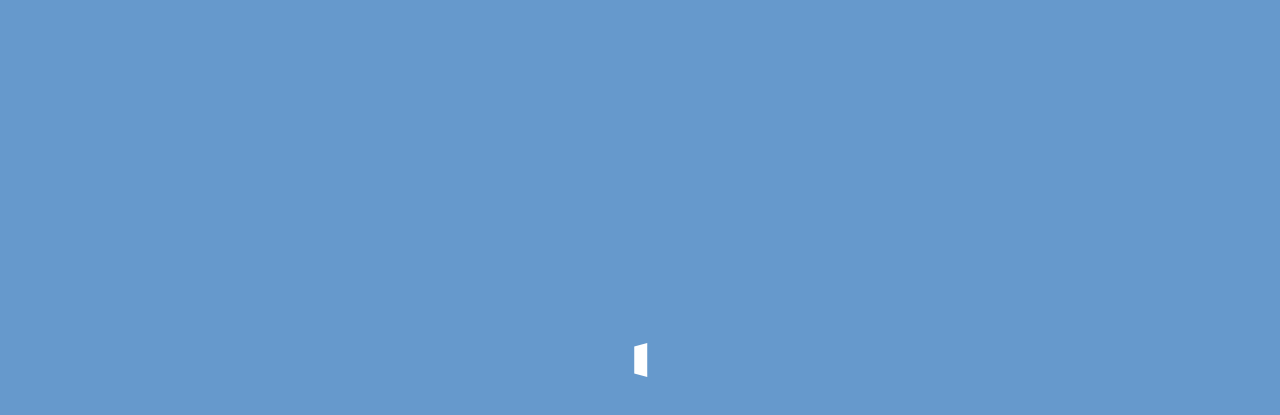

--- FILE ---
content_type: text/html; charset=UTF-8
request_url: http://chb.mpedu.ir/researchs/1686
body_size: 16705
content:
<!DOCTYPE html>
<html lang="zxx">
<head>
<meta charset="utf-8">
<meta http-equiv="X-UA-Compatible" content="IE=edge">
<meta name="viewport" content="width=device-width, initial-scale=1">
<title>سامانه مدیریت آموزش و یادگیری الکترونیک | پژوهش</title>
<meta name="description" content="">
<meta name="author" content="">
<link rel="icon" href="http://chb.mpedu.ir/storage/app/uploads/public/5b6/46b/939/5b646b9392076303623328.png">

<!-- CSS -->
<link rel="stylesheet" href="http://chb.mpedu.ir/themes/ls/assets/home/css/bootstrap.css">
<link rel="stylesheet" href="http://chb.mpedu.ir/themes/ls/assets/home/css/bootstrap-rtl.css">
<link rel="stylesheet" type="text/css" href="http://chb.mpedu.ir/themes/ls/assets/home/revolution/css/settings.css">
<link rel="stylesheet" type="text/css" href="http://chb.mpedu.ir/themes/ls/assets/home/revolution/css/layers.css">
<link rel="stylesheet" type="text/css" href="http://chb.mpedu.ir/themes/ls/assets/home/revolution/css/navigation.css">
<link rel="stylesheet" href="http://chb.mpedu.ir/themes/ls/assets/fonts/font-awesome/css/font-awesome.min.css">
<link rel="stylesheet" href="http://chb.mpedu.ir/themes/ls/assets/home/css/plugins.css" />
<link rel="stylesheet" href="http://chb.mpedu.ir/themes/ls/assets/home/css/style.css" />
<link rel="stylesheet" href="http://chb.mpedu.ir/themes/ls/assets/home/css/rtl.css">
<link rel="stylesheet" href="http://chb.mpedu.ir/themes/ls/assets/home/css/colors/blue.css" />

<!-- IE -->
<!-- HTML5 shim and Respond.js for IE8 support of HTML5 elements and media queries -->
<!--[if lt IE 9]>
  <script src="https://oss.maxcdn.com/html5shiv/3.7.2/html5shiv.min.js"></script>
  <script src="https://oss.maxcdn.com/respond/1.4.2/respond.min.js"></script>
<![endif]-->

</head>

<body>
    <div id="fakeloader" class="fakeloader"></div>
  <div id="boxed-layout" style="opacity:0;">
    <div id="header-bg">
  <!-- Header -->
  <header id="header">
    <div class="header-shadow"></div>
    <!-- end .header-shadow -->
    <nav class="navbar yamm navbar-default navbar-static-top">
      <div class="container">
        <div class="navbar-header">
          <button type="button" class="navbar-toggle" data-toggle="collapse" data-target=".navbar-collapse"><span
              class="sr-only">Toggle navigation</span> <span class="icon-bar"></span> <span class="icon-bar"></span>
            <span class="icon-bar"></span></button>
          <a class="navbar-brand" href="index.html" style="color: #fff; font-size: 11px;">
            <img src="http://chb.mpedu.ir/themes/ls/assets/images/index_logo.png" alt="" style="margin-left: 1rem;height:100px;display: inline-block;"/>
            <!--            <br>-->
            سامانه مدیریت آموزش و یادگیری الکترونیک

            <div style="margin-right: 1rem;">
              <p style="line-height: 0;
position: relative;
text-align: center;
right: 6rem;
top: -3rem;">سازمان مدیریت و برنامه ریزی استان چهارمحال و بختیاری</p>
              <p
                style="line-height: 1;
position: relative;
text-align: center;
right: 6rem;
top: -3rem;"
              > مدیریت آموزش و پژوهش های توسعه و آینده نگری</p>
            </div>
            <!--            <br>-->
            <!--            <p style="margin-right: 20px;">-->
            <!--              سازمان مدیریت و برنامه ریزی استان چهارمحال و بختیاری <br>-->
            <!--              مدیریت آموزش و پژوهش های توسعه و آینده نگری-->
            <!---->
            <!--            </p>-->
          </a>
        </div>
        <!-- end .navbar-header -->

        <div class="navbar-collapse collapse">
          <ul class="nav navbar-nav">
            <li id="homePage"><a href="http://chb.mpedu.ir"> پرتال </a></li>
            <li><a href="http://chb.mpedu.ir/backend">پنل مدیریت</a></li>
            <li><a href="http://chb.mpedu.ir/login">پنل کاربران</a></li>
            <li id="lmsPage"><a href="http://chb.mpedu.ir/lms">یادگیری الکترونیک</a></li>
            <li id="forumPage"><a href="http://chb.mpedu.ir/researchs">
                بانک اطلاعات پژوهشی
              </a></li>
            <li id="forumPage"><a href="http://chb.mpedu.ir/forum">تالار گفتگو</a></li>
          </ul>
          <!-- end .nav navbar-nav -->
        </div>
        <!-- end .navbar-collapse collapse -->

      </div>
      <!-- end .container -->
    </nav>
    <!-- end .navbar -->
  </header>
  <!-- end #header -->
</div>
<!-- end #header-bg -->    <div class="clearfix"> </div>
    <!-- end .clearfix --> 
    
    
<br><br><br><br>




<style>
    th {
        font-size: 12px !important;
    }
</style>
<div class="container">
    <div class="row">
        <div class="col-md-12 element-item info">

            <div class="col-md-4" style="margin-top: 20px;">
                عنوان پژوهش: تعیین ارتباط میان سطح سرمی IL-37 و ox-LDL با بیان ژن LOX-1 در PBMC مبتلایان به بیماری عروق کرونر(CAD) در مقایسه با گروه کنترل
            </div>
            <div class="col-md-4" style="margin-top: 20px;">
                دستگاه اجرایی کارفرما: دانشگاه علوم پزشکی و خدمات بهداشتی درمانی
            </div>

            <div class="col-md-4" style="margin-top: 20px;">
                تاریخ اجرای پژوهش: 1399/01/12
            </div>
            <div class="col-md-4" style="margin-top: 20px;">
                مکان اجرای پژوهش: دانشگاه علوم پزشکی شهرکرد-مرکز تحقیقات بیوشیمی بالینی
            </div>
        </div>
    </div>
    <hr>
    <div class="row">
        <div class="col-md-12 element-item info">
            <h4>پژوهشگر</h4>
            <table class="table table-hover">
                <thead>
                <tr>
                    <th>نام و نام خانوادگی</th>
                    <th>محل اشتغال فعلی</th>
                    <th>رشته و گرایش تحصیلی</th>
                    <th>آخرین مدرک تحصیلی</th>
                    <th>محل اخذ مدرک تحصیلی</th>
                </tr>
                </thead>
                <tbody>
                                    <tr>
                        <td>نادر باقری</td>
                        <td>دانشگاه علوم پزشکی شهرکرد</td>
                        <td>ویروس شناسی پزشکی</td>
                        <td>دکترای تخصصی (PhD)</td>
                        <td>دانشگاه علوم پزشکی شهرکرد</td>
                    </tr>
                                    <tr>
                        <td>رضا احمدی</td>
                        <td>دانشگاه علوم پزشکی شهرکرد</td>
                        <td>ویروس شناسی پزشکی</td>
                        <td>دکترای تخصصی (PhD)</td>
                        <td>دانشگاه علوم پزشکی تهران</td>
                    </tr>
                                    <tr>
                        <td>امین سلطانی</td>
                        <td>دانشگاه علوم پزشکی شهرکرد</td>
                        <td>ویروس شناسی پزشکی</td>
                        <td>کارشناسی ارشد</td>
                        <td>دانشگاه علوم پزشکی شهرکرد</td>
                    </tr>
                                    <tr>
                        <td>ارسلان خالدی فر</td>
                        <td>دانشگاه علوم پزشکی شهرکرد</td>
                        <td>قلب و عروق</td>
                        <td>دکترای تخصصی (MD)</td>
                        <td>دانشگاه علوم پزشکی شهرکرد</td>
                    </tr>
                                </tbody>
            </table>
        </div>
    </div>
    <hr>
    <div class="row">
        <div class="col-md-12 element-item info">
            <h4>همکاران پژوهشگر</h4>
            <table class="table table-hover">
                <thead>
                <tr>
                    <th>نام و نام خانوادگی</th>
                    <th>محل اشتغال فعلی</th>
                    <th>رشته و گرایش تحصیلی</th>
                    <th>آخرین مدرک تحصیلی</th>
                    <th>محل اخذ مدرک تحصیلی</th>
                </tr>
                </thead>
                <tbody>
                                </tbody>
            </table>
        </div>
    </div>
    <hr>
    <div class="row">
        <div class="col-md-6 element-item info">
            <h6>چکیده پژوهش</h6>
            <p>بیماری عروق کرونر (CAD) ناشی از آترواسکلروزیس علت اصلی مرگ و میر در سراسر جهان است که عوامل خطر متعددی از جمله اختلال در پروفایل لیپیدی، فاکتورهای التهابی، مقاومت به انسولین، سبک زندگی و... در ایجاد آن دخیل هستند. واکنش¬های ایمنی در تمام مراحل آترواسکلروز نقش تعیین کننده-ای دارند و التهاب باعث آسیب پذیری پلاک¬ها می¬شود. شرایط زمینه ساز آترواسکلروزیس، سرعت جذب سلول¬های ایمنی را به شریان¬ها در مراحل اولیه و پیشرفته آسیب پذیری افزایش می¬دهد. نتایج مطالعه ما نشان داد که بیان ژن‌ LOX-1 در گروه آترواسکلروزیس نسبت به گروه کنترل مقدار61/1 برابر کاهش یافته بود. همچنین سطح سرمی IL-37 و سطح ox-LDL در گروه آترواسکلروزیس نسبت به گروه کنترل به ترتیب مقدار 29/1 و 32/1 برابر افزایش معنی¬داری داشتند. بیان ژن LOX-1 با سطح سرمی IL-37 و ox-LDL در هیچ کدام از گروه‌های آترواسکلروزیس و کنترل ارتباط معنی‌دار نداشت. همچنین سطح سرمی FRAP در گروه آترواسکلروزیس نسبت به گروه کنترل مقدار 17/1 برابر کاهش معنی‌داری داشت. سطح سرمی MDA در گروه آترواسکلروزیس نسبت به گروه کنترل مقدار 21/1 برابر افزایش معنی‌دار داشت. با تفسیر نتایج حاصل، این‌گونه استنباط می‌شود که می‌توان سطح سرمی IL-37، ox-LDL، FRAP و MDA و بیان ژن LOX-1 را به ‌عنوان عوامل تاثیر گذار در روند آترواسکلروز قلمداد کرد. از طرفی با القا مسیر انتقال معکوس کلسترول (RCT) از طریق هدف قرار دادن LOX-1 می‌توان تشکیل پلاک آترواسکلروزی را در این بیماران تا حدی مهار کرد.</p>
        </div>
        <div class="col-md-6 element-item info">
            <h6>خلاصه نتایج حاصله</h6>
            <p>نتایج مطالعه ما نشان داد که بیان ژن‌ LOX-1 در گروه آترواسکلروزیس نسبت به گروه کنترل مقدار61/1 برابر کاهش یافته بود. همچنین سطح سرمی IL-37 و سطح ox-LDL در گروه آترواسکلروزیس نسبت به گروه کنترل به ترتیب مقدار 29/1 و 32/1 برابر افزایش معنی¬داری داشتند. بیان ژن LOX-1 با سطح سرمی IL-37 و ox-LDL در هیچ کدام از گروه‌های آترواسکلروزیس و کنترل ارتباط معنی‌دار نداشت. همچنین سطح سرمی FRAP در گروه آترواسکلروزیس نسبت به گروه کنترل مقدار 17/1 برابر کاهش معنی‌داری داشت. سطح سرمی MDA در گروه آترواسکلروزیس نسبت به گروه کنترل مقدار 21/1 برابر افزایش معنی‌دار داشت.</p>
        </div>
    </div>
    <hr>
    <div class="row">

        <div class="col-md-6 element-item info">
            <h6>فایل های پژوهش</h6>
            <table class="table table-hover">
                <thead>
                <tr>
                    <th>فایل</th>

                </tr>
                </thead>
                <tbody>
                                </tbody>
            </table>

        </div>
    </div>
    <hr>

</div>


<div class="col-md-12 element-item files">

    
        
    <!-- Copyright -->
    <div id="copyright">
      <div class="container">
        <div class="row">
          <div class="col-md-6 col-sm-6">
            <div class="copyright">
              &copy; 1404 حقوق برای 
              <a href="http://www.sepehr-ict.ir" target="_blank">شرکت مهندسی فاواگستر سپهر</a> 
              محفوظ است. 
            </div>
            <!-- end .copyright --> 
          </div>
          <!-- end .col-md-6 col-sm-6 -->
          
<!--           <div class="col-md-6 col-sm-6">
            <ul class="copyright-link">
              <li><a href="faq.html">FAQ</a></li>
              <li><a href="sitemap.html">Sitemap</a></li>
              <li><a href="contact.html">Contact</a></li>
            </ul>
          </div> -->
          <!-- end .col-md-6 col-sm-6 --> 
          
        </div>
        <!-- end .row --> 
      </div>
      <!-- end .container --> 
    </div>
    <!-- end #copyright -->  </div>
<!-- end #boxed-layout -->

<div id="back-to-top"> <a href="#">Back to Top</a> </div>
<!-- end #back-to-top --> 

    <!-- Java Script --> 
    <script src="http://chb.mpedu.ir/themes/ls/assets/home/js/jquery.min.js"></script> 
    <script src="http://chb.mpedu.ir/themes/ls/assets/home/js/jquery-migrate.min.js"></script> 
    <script src="http://chb.mpedu.ir/themes/ls/assets/home/js/bootstrap.min.js"></script> 
    <script type="text/javascript" src="http://chb.mpedu.ir/themes/ls/assets/home/revolution/js/jquery.themepunch.tools.min.js"></script> 
    <script type="text/javascript" src="http://chb.mpedu.ir/themes/ls/assets/home/revolution/js/jquery.themepunch.revolution.min.js"></script> 
    <script src="http://chb.mpedu.ir/themes/ls/assets/home/js/plugins.js"></script> 
    <script src="http://chb.mpedu.ir/themes/ls/assets/home/js/custom.js"></script> 


    <!-- SLIDER REVOLUTION 5.0 EXTENSIONS
    (Load Extensions only on Local File Systems !
    The following part can be removed on Server for On Demand Loading) --> 
    <script type="text/javascript" src="http://chb.mpedu.ir/themes/ls/assets/home/revolution/js/extensions/revolution.extension.actions.min.js"></script> 
    <script type="text/javascript" src="http://chb.mpedu.ir/themes/ls/assets/home/revolution/js/extensions/revolution.extension.carousel.min.js"></script> 
    <script type="text/javascript" src="http://chb.mpedu.ir/themes/ls/assets/home/revolution/js/extensions/revolution.extension.kenburn.min.js"></script> 
    <script type="text/javascript" src="http://chb.mpedu.ir/themes/ls/assets/home/revolution/js/extensions/revolution.extension.layeranimation.min.js"></script> 
    <script type="text/javascript" src="http://chb.mpedu.ir/themes/ls/assets/home/revolution/js/extensions/revolution.extension.migration.min.js"></script> 
    <script type="text/javascript" src="http://chb.mpedu.ir/themes/ls/assets/home/revolution/js/extensions/revolution.extension.navigation.min.js"></script> 
    <script type="text/javascript" src="http://chb.mpedu.ir/themes/ls/assets/home/revolution/js/extensions/revolution.extension.parallax.min.js"></script> 
    <script type="text/javascript" src="http://chb.mpedu.ir/themes/ls/assets/home/revolution/js/extensions/revolution.extension.slideanims.min.js"></script>
    <script>
      $(document).ready(function () {
        $('a[href="ftp://94.182.224.245/amozesh/media"]').remove();
      })
    </script>
    <script src="/modules/system/assets/js/framework.js"></script>
<script src="/modules/system/assets/js/framework.extras.js"></script>
<link rel="stylesheet" property="stylesheet" href="/modules/system/assets/css/framework.extras.css">
    
    <!-- Flash Messages -->
        <!-- Flash Messages -->
</body>
</html>

--- FILE ---
content_type: text/css
request_url: http://chb.mpedu.ir/themes/ls/assets/home/css/bootstrap-rtl.css
body_size: 29892
content:
/*******************************************************************************
 *              bootstrap-rtl (version 3.3.4)
 *      Author: Morteza Ansarinia (http://github.com/morteza)
 *  Created on: August 13,2015
 *     Project: bootstrap-rtl
 *   Copyright: Unlicensed Public Domain
 *******************************************************************************/

html { direction: rtl; }
body { direction: rtl; }
.flip.text-left { text-align: right; }
.flip.text-right { text-align: left; }
.list-unstyled {
  padding-right: 0;
  padding-left: initial;
}
.list-inline {
  padding-right: 0;
  padding-left: initial;
  margin-right: -5px;
  margin-left: 0;
}
dd {
  margin-right: 0;
  margin-left: initial;
}
@media (min-width: 768px) {
.dl-horizontal dt {
  float: right;
  clear: right;
  text-align: left;
}
.dl-horizontal dd {
  margin-right: 180px;
  margin-left: 0;
}
}
blockquote {
  border-right: 5px solid #eeeeee;
  border-left: 0;
}
.blockquote-reverse, blockquote.pull-left {
  padding-left: 15px;
  padding-right: 0;
  border-left: 5px solid #eeeeee;
  border-right: 0;
  text-align: left;
}
.col-xs-1, .col-sm-1, .col-md-1, .col-lg-1, .col-xs-2, .col-sm-2, .col-md-2, .col-lg-2, .col-xs-3, .col-sm-3, .col-md-3, .col-lg-3, .col-xs-4, .col-sm-4, .col-md-4, .col-lg-4, .col-xs-5, .col-sm-5, .col-md-5, .col-lg-5, .col-xs-6, .col-sm-6, .col-md-6, .col-lg-6, .col-xs-7, .col-sm-7, .col-md-7, .col-lg-7, .col-xs-8, .col-sm-8, .col-md-8, .col-lg-8, .col-xs-9, .col-sm-9, .col-md-9, .col-lg-9, .col-xs-10, .col-sm-10, .col-md-10, .col-lg-10, .col-xs-11, .col-sm-11, .col-md-11, .col-lg-11, .col-xs-12, .col-sm-12, .col-md-12, .col-lg-12 {
  position: relative;
  min-height: 1px;
  padding-left: 15px;
  padding-right: 15px;
}
.col-xs-1, .col-xs-2, .col-xs-3, .col-xs-4, .col-xs-5, .col-xs-6, .col-xs-7, .col-xs-8, .col-xs-9, .col-xs-10, .col-xs-11, .col-xs-12 { float: right; }
.col-xs-12 { width: 100%; }
.col-xs-11 { width: 91.66666667%; }
.col-xs-10 { width: 83.33333333%; }
.col-xs-9 { width: 75%; }
.col-xs-8 { width: 66.66666667%; }
.col-xs-7 { width: 58.33333333%; }
.col-xs-6 { width: 50%; }
.col-xs-5 { width: 41.66666667%; }
.col-xs-4 { width: 33.33333333%; }
.col-xs-3 { width: 25%; }
.col-xs-2 { width: 16.66666667%; }
.col-xs-1 { width: 8.33333333%; }
.col-xs-pull-12 {
  left: 100%;
  right: auto;
}
.col-xs-pull-11 {
  left: 91.66666667%;
  right: auto;
}
.col-xs-pull-10 {
  left: 83.33333333%;
  right: auto;
}
.col-xs-pull-9 {
  left: 75%;
  right: auto;
}
.col-xs-pull-8 {
  left: 66.66666667%;
  right: auto;
}
.col-xs-pull-7 {
  left: 58.33333333%;
  right: auto;
}
.col-xs-pull-6 {
  left: 50%;
  right: auto;
}
.col-xs-pull-5 {
  left: 41.66666667%;
  right: auto;
}
.col-xs-pull-4 {
  left: 33.33333333%;
  right: auto;
}
.col-xs-pull-3 {
  left: 25%;
  right: auto;
}
.col-xs-pull-2 {
  left: 16.66666667%;
  right: auto;
}
.col-xs-pull-1 {
  left: 8.33333333%;
  right: auto;
}
.col-xs-pull-0 {
  left: auto;
  right: auto;
}
.col-xs-push-12 {
  right: 100%;
  left: 0;
}
.col-xs-push-11 {
  right: 91.66666667%;
  left: 0;
}
.col-xs-push-10 {
  right: 83.33333333%;
  left: 0;
}
.col-xs-push-9 {
  right: 75%;
  left: 0;
}
.col-xs-push-8 {
  right: 66.66666667%;
  left: 0;
}
.col-xs-push-7 {
  right: 58.33333333%;
  left: 0;
}
.col-xs-push-6 {
  right: 50%;
  left: 0;
}
.col-xs-push-5 {
  right: 41.66666667%;
  left: 0;
}
.col-xs-push-4 {
  right: 33.33333333%;
  left: 0;
}
.col-xs-push-3 {
  right: 25%;
  left: 0;
}
.col-xs-push-2 {
  right: 16.66666667%;
  left: 0;
}
.col-xs-push-1 {
  right: 8.33333333%;
  left: 0;
}
.col-xs-push-0 {
  right: auto;
  left: 0;
}
.col-xs-offset-12 {
  margin-right: 100%;
  margin-left: 0;
}
.col-xs-offset-11 {
  margin-right: 91.66666667%;
  margin-left: 0;
}
.col-xs-offset-10 {
  margin-right: 83.33333333%;
  margin-left: 0;
}
.col-xs-offset-9 {
  margin-right: 75%;
  margin-left: 0;
}
.col-xs-offset-8 {
  margin-right: 66.66666667%;
  margin-left: 0;
}
.col-xs-offset-7 {
  margin-right: 58.33333333%;
  margin-left: 0;
}
.col-xs-offset-6 {
  margin-right: 50%;
  margin-left: 0;
}
.col-xs-offset-5 {
  margin-right: 41.66666667%;
  margin-left: 0;
}
.col-xs-offset-4 {
  margin-right: 33.33333333%;
  margin-left: 0;
}
.col-xs-offset-3 {
  margin-right: 25%;
  margin-left: 0;
}
.col-xs-offset-2 {
  margin-right: 16.66666667%;
  margin-left: 0;
}
.col-xs-offset-1 {
  margin-right: 8.33333333%;
  margin-left: 0;
}
.col-xs-offset-0 {
  margin-right: 0%;
  margin-left: 0;
}
@media (min-width: 768px) {
.col-sm-1, .col-sm-2, .col-sm-3, .col-sm-4, .col-sm-5, .col-sm-6, .col-sm-7, .col-sm-8, .col-sm-9, .col-sm-10, .col-sm-11, .col-sm-12 { float: right; }
.col-sm-12 { width: 100%; }
.col-sm-11 { width: 91.66666667%; }
.col-sm-10 { width: 83.33333333%; }
.col-sm-9 { width: 75%; }
.col-sm-8 { width: 66.66666667%; }
.col-sm-7 { width: 58.33333333%; }
.col-sm-6 { width: 50%; }
.col-sm-5 { width: 41.66666667%; }
.col-sm-4 { width: 33.33333333%; }
.col-sm-3 { width: 25%; }
.col-sm-2 { width: 16.66666667%; }
.col-sm-1 { width: 8.33333333%; }
.col-sm-pull-12 {
  left: 100%;
  right: auto;
}
.col-sm-pull-11 {
  left: 91.66666667%;
  right: auto;
}
.col-sm-pull-10 {
  left: 83.33333333%;
  right: auto;
}
.col-sm-pull-9 {
  left: 75%;
  right: auto;
}
.col-sm-pull-8 {
  left: 66.66666667%;
  right: auto;
}
.col-sm-pull-7 {
  left: 58.33333333%;
  right: auto;
}
.col-sm-pull-6 {
  left: 50%;
  right: auto;
}
.col-sm-pull-5 {
  left: 41.66666667%;
  right: auto;
}
.col-sm-pull-4 {
  left: 33.33333333%;
  right: auto;
}
.col-sm-pull-3 {
  left: 25%;
  right: auto;
}
.col-sm-pull-2 {
  left: 16.66666667%;
  right: auto;
}
.col-sm-pull-1 {
  left: 8.33333333%;
  right: auto;
}
.col-sm-pull-0 {
  left: auto;
  right: auto;
}
.col-sm-push-12 {
  right: 100%;
  left: 0;
}
.col-sm-push-11 {
  right: 91.66666667%;
  left: 0;
}
.col-sm-push-10 {
  right: 83.33333333%;
  left: 0;
}
.col-sm-push-9 {
  right: 75%;
  left: 0;
}
.col-sm-push-8 {
  right: 66.66666667%;
  left: 0;
}
.col-sm-push-7 {
  right: 58.33333333%;
  left: 0;
}
.col-sm-push-6 {
  right: 50%;
  left: 0;
}
.col-sm-push-5 {
  right: 41.66666667%;
  left: 0;
}
.col-sm-push-4 {
  right: 33.33333333%;
  left: 0;
}
.col-sm-push-3 {
  right: 25%;
  left: 0;
}
.col-sm-push-2 {
  right: 16.66666667%;
  left: 0;
}
.col-sm-push-1 {
  right: 8.33333333%;
  left: 0;
}
.col-sm-push-0 {
  right: auto;
  left: 0;
}
.col-sm-offset-12 {
  margin-right: 100%;
  margin-left: 0;
}
.col-sm-offset-11 {
  margin-right: 91.66666667%;
  margin-left: 0;
}
.col-sm-offset-10 {
  margin-right: 83.33333333%;
  margin-left: 0;
}
.col-sm-offset-9 {
  margin-right: 75%;
  margin-left: 0;
}
.col-sm-offset-8 {
  margin-right: 66.66666667%;
  margin-left: 0;
}
.col-sm-offset-7 {
  margin-right: 58.33333333%;
  margin-left: 0;
}
.col-sm-offset-6 {
  margin-right: 50%;
  margin-left: 0;
}
.col-sm-offset-5 {
  margin-right: 41.66666667%;
  margin-left: 0;
}
.col-sm-offset-4 {
  margin-right: 33.33333333%;
  margin-left: 0;
}
.col-sm-offset-3 {
  margin-right: 25%;
  margin-left: 0;
}
.col-sm-offset-2 {
  margin-right: 16.66666667%;
  margin-left: 0;
}
.col-sm-offset-1 {
  margin-right: 8.33333333%;
  margin-left: 0;
}
.col-sm-offset-0 {
  margin-right: 0%;
  margin-left: 0;
}
}
@media (min-width: 992px) {
.col-md-1, .col-md-2, .col-md-3, .col-md-4, .col-md-5, .col-md-6, .col-md-7, .col-md-8, .col-md-9, .col-md-10, .col-md-11, .col-md-12 { float: right; }
.col-md-12 { width: 100%; }
.col-md-11 { width: 91.66666667%; }
.col-md-10 { width: 83.33333333%; }
.col-md-9 { width: 75%; }
.col-md-8 { width: 66.66666667%; }
.col-md-7 { width: 58.33333333%; }
.col-md-6 { width: 50%; }
.col-md-5 { width: 41.66666667%; }
.col-md-4 { width: 33.33333333%; }
.col-md-3 { width: 25%; }
.col-md-2 { width: 16.66666667%; }
.col-md-1 { width: 8.33333333%; }
.col-md-pull-12 {
  left: 100%;
  right: auto;
}
.col-md-pull-11 {
  left: 91.66666667%;
  right: auto;
}
.col-md-pull-10 {
  left: 83.33333333%;
  right: auto;
}
.col-md-pull-9 {
  left: 75%;
  right: auto;
}
.col-md-pull-8 {
  left: 66.66666667%;
  right: auto;
}
.col-md-pull-7 {
  left: 58.33333333%;
  right: auto;
}
.col-md-pull-6 {
  left: 50%;
  right: auto;
}
.col-md-pull-5 {
  left: 41.66666667%;
  right: auto;
}
.col-md-pull-4 {
  left: 33.33333333%;
  right: auto;
}
.col-md-pull-3 {
  left: 25%;
  right: auto;
}
.col-md-pull-2 {
  left: 16.66666667%;
  right: auto;
}
.col-md-pull-1 {
  left: 8.33333333%;
  right: auto;
}
.col-md-pull-0 {
  left: auto;
  right: auto;
}
.col-md-push-12 {
  right: 100%;
  left: 0;
}
.col-md-push-11 {
  right: 91.66666667%;
  left: 0;
}
.col-md-push-10 {
  right: 83.33333333%;
  left: 0;
}
.col-md-push-9 {
  right: 75%;
  left: 0;
}
.col-md-push-8 {
  right: 66.66666667%;
  left: 0;
}
.col-md-push-7 {
  right: 58.33333333%;
  left: 0;
}
.col-md-push-6 {
  right: 50%;
  left: 0;
}
.col-md-push-5 {
  right: 41.66666667%;
  left: 0;
}
.col-md-push-4 {
  right: 33.33333333%;
  left: 0;
}
.col-md-push-3 {
  right: 25%;
  left: 0;
}
.col-md-push-2 {
  right: 16.66666667%;
  left: 0;
}
.col-md-push-1 {
  right: 8.33333333%;
  left: 0;
}
.col-md-push-0 {
  right: auto;
  left: 0;
}
.col-md-offset-12 {
  margin-right: 100%;
  margin-left: 0;
}
.col-md-offset-11 {
  margin-right: 91.66666667%;
  margin-left: 0;
}
.col-md-offset-10 {
  margin-right: 83.33333333%;
  margin-left: 0;
}
.col-md-offset-9 {
  margin-right: 75%;
  margin-left: 0;
}
.col-md-offset-8 {
  margin-right: 66.66666667%;
  margin-left: 0;
}
.col-md-offset-7 {
  margin-right: 58.33333333%;
  margin-left: 0;
}
.col-md-offset-6 {
  margin-right: 50%;
  margin-left: 0;
}
.col-md-offset-5 {
  margin-right: 41.66666667%;
  margin-left: 0;
}
.col-md-offset-4 {
  margin-right: 33.33333333%;
  margin-left: 0;
}
.col-md-offset-3 {
  margin-right: 25%;
  margin-left: 0;
}
.col-md-offset-2 {
  margin-right: 16.66666667%;
  margin-left: 0;
}
.col-md-offset-1 {
  margin-right: 8.33333333%;
  margin-left: 0;
}
.col-md-offset-0 {
  margin-right: 0%;
  margin-left: 0;
}
}
@media (min-width: 1200px) {
.col-lg-1, .col-lg-2, .col-lg-3, .col-lg-4, .col-lg-5, .col-lg-6, .col-lg-7, .col-lg-8, .col-lg-9, .col-lg-10, .col-lg-11, .col-lg-12 { float: right; }
.col-lg-12 { width: 100%; }
.col-lg-11 { width: 91.66666667%; }
.col-lg-10 { width: 83.33333333%; }
.col-lg-9 { width: 75%; }
.col-lg-8 { width: 66.66666667%; }
.col-lg-7 { width: 58.33333333%; }
.col-lg-6 { width: 50%; }
.col-lg-5 { width: 41.66666667%; }
.col-lg-4 { width: 33.33333333%; }
.col-lg-3 { width: 25%; }
.col-lg-2 { width: 16.66666667%; }
.col-lg-1 { width: 8.33333333%; }
.col-lg-pull-12 {
  left: 100%;
  right: auto;
}
.col-lg-pull-11 {
  left: 91.66666667%;
  right: auto;
}
.col-lg-pull-10 {
  left: 83.33333333%;
  right: auto;
}
.col-lg-pull-9 {
  left: 75%;
  right: auto;
}
.col-lg-pull-8 {
  left: 66.66666667%;
  right: auto;
}
.col-lg-pull-7 {
  left: 58.33333333%;
  right: auto;
}
.col-lg-pull-6 {
  left: 50%;
  right: auto;
}
.col-lg-pull-5 {
  left: 41.66666667%;
  right: auto;
}
.col-lg-pull-4 {
  left: 33.33333333%;
  right: auto;
}
.col-lg-pull-3 {
  left: 25%;
  right: auto;
}
.col-lg-pull-2 {
  left: 16.66666667%;
  right: auto;
}
.col-lg-pull-1 {
  left: 8.33333333%;
  right: auto;
}
.col-lg-pull-0 {
  left: auto;
  right: auto;
}
.col-lg-push-12 {
  right: 100%;
  left: 0;
}
.col-lg-push-11 {
  right: 91.66666667%;
  left: 0;
}
.col-lg-push-10 {
  right: 83.33333333%;
  left: 0;
}
.col-lg-push-9 {
  right: 75%;
  left: 0;
}
.col-lg-push-8 {
  right: 66.66666667%;
  left: 0;
}
.col-lg-push-7 {
  right: 58.33333333%;
  left: 0;
}
.col-lg-push-6 {
  right: 50%;
  left: 0;
}
.col-lg-push-5 {
  right: 41.66666667%;
  left: 0;
}
.col-lg-push-4 {
  right: 33.33333333%;
  left: 0;
}
.col-lg-push-3 {
  right: 25%;
  left: 0;
}
.col-lg-push-2 {
  right: 16.66666667%;
  left: 0;
}
.col-lg-push-1 {
  right: 8.33333333%;
  left: 0;
}
.col-lg-push-0 {
  right: auto;
  left: 0;
}
.col-lg-offset-12 {
  margin-right: 100%;
  margin-left: 0;
}
.col-lg-offset-11 {
  margin-right: 91.66666667%;
  margin-left: 0;
}
.col-lg-offset-10 {
  margin-right: 83.33333333%;
  margin-left: 0;
}
.col-lg-offset-9 {
  margin-right: 75%;
  margin-left: 0;
}
.col-lg-offset-8 {
  margin-right: 66.66666667%;
  margin-left: 0;
}
.col-lg-offset-7 {
  margin-right: 58.33333333%;
  margin-left: 0;
}
.col-lg-offset-6 {
  margin-right: 50%;
  margin-left: 0;
}
.col-lg-offset-5 {
  margin-right: 41.66666667%;
  margin-left: 0;
}
.col-lg-offset-4 {
  margin-right: 33.33333333%;
  margin-left: 0;
}
.col-lg-offset-3 {
  margin-right: 25%;
  margin-left: 0;
}
.col-lg-offset-2 {
  margin-right: 16.66666667%;
  margin-left: 0;
}
.col-lg-offset-1 {
  margin-right: 8.33333333%;
  margin-left: 0;
}
.col-lg-offset-0 {
  margin-right: 0%;
  margin-left: 0;
}
}
caption { text-align: right; }
th { text-align: right; }
@media screen and (max-width: 767px) {
.table-responsive > .table-bordered { border: 0; }
.table-responsive > .table-bordered > thead > tr > th:first-child,  .table-responsive > .table-bordered > tbody > tr > th:first-child,  .table-responsive > .table-bordered > tfoot > tr > th:first-child,  .table-responsive > .table-bordered > thead > tr > td:first-child,  .table-responsive > .table-bordered > tbody > tr > td:first-child,  .table-responsive > .table-bordered > tfoot > tr > td:first-child {
  border-right: 0;
  border-left: initial;
}
.table-responsive > .table-bordered > thead > tr > th:last-child,  .table-responsive > .table-bordered > tbody > tr > th:last-child,  .table-responsive > .table-bordered > tfoot > tr > th:last-child,  .table-responsive > .table-bordered > thead > tr > td:last-child,  .table-responsive > .table-bordered > tbody > tr > td:last-child,  .table-responsive > .table-bordered > tfoot > tr > td:last-child {
  border-left: 0;
  border-right: initial;
}
}
.radio label, .checkbox label {
  padding-right: 20px;
  padding-left: initial;
}
.radio input[type="radio"], .radio-inline input[type="radio"], .checkbox input[type="checkbox"], .checkbox-inline input[type="checkbox"] {
  margin-right: -20px;
  margin-left: auto;
}
.radio-inline, .checkbox-inline {
  padding-right: 20px;
  padding-left: 0;
}
.radio-inline + .radio-inline, .checkbox-inline + .checkbox-inline {
  margin-right: 10px;
  margin-left: 0;
}
.has-feedback .form-control {
  padding-left: 42.5px;
  padding-right: 12px;
}
.form-control-feedback {
  left: 0;
  right: auto;
}
@media (min-width: 768px) {
.form-inline label {
  padding-right: 0;
  padding-left: initial;
}
.form-inline .radio input[type="radio"],  .form-inline .checkbox input[type="checkbox"] {
  margin-right: 0;
  margin-left: auto;
}
}
@media (min-width: 768px) {
.form-horizontal .control-label { text-align: left; }
}
.form-horizontal .has-feedback .form-control-feedback {
  left: 15px;
  right: auto;
}
.caret {
  margin-right: 2px;
  margin-left: 0;
}
.dropdown-menu {
  right: 0;
  left: auto;
  float: left;
  text-align: right;
}
.dropdown-menu.pull-right {
  left: 0;
  right: auto;
  float: right;
}
.dropdown-menu-right {
  left: auto;
  right: 0;
}
.dropdown-menu-left {
  left: 0;
  right: auto;
}
@media (min-width: 768px) {
.navbar-right .dropdown-menu {
  left: auto;
  right: 0;
}
.navbar-right .dropdown-menu-left {
  left: 0;
  right: auto;
}
}
.btn-group > .btn, .btn-group-vertical > .btn { float: right; }
.btn-group .btn + .btn, .btn-group .btn + .btn-group, .btn-group .btn-group + .btn, .btn-group .btn-group + .btn-group {
  margin-right: -1px;
  margin-left: 0px;
}
.btn-toolbar {
  margin-right: -5px;
  margin-left: 0px;
}
.btn-toolbar .btn-group, .btn-toolbar .input-group { float: right; }
.btn-toolbar > .btn, .btn-toolbar > .btn-group, .btn-toolbar > .input-group {
  margin-right: 5px;
  margin-left: 0px;
}
.btn-group > .btn:first-child { margin-right: 0; }
.btn-group > .btn:first-child:not(:last-child):not(.dropdown-toggle) {
  border-top-right-radius: 4px;
  border-bottom-right-radius: 4px;
  border-bottom-left-radius: 0;
  border-top-left-radius: 0;
}
.btn-group > .btn:last-child:not(:first-child), .btn-group > .dropdown-toggle:not(:first-child) {
  border-top-left-radius: 4px;
  border-bottom-left-radius: 4px;
  border-bottom-right-radius: 0;
  border-top-right-radius: 0;
}
.btn-group > .btn-group { float: right; }
.btn-group.btn-group-justified > .btn, .btn-group.btn-group-justified > .btn-group { float: none; }
.btn-group > .btn-group:not(:first-child):not(:last-child) > .btn { border-radius: 0; }
.btn-group > .btn-group:first-child > .btn:last-child, .btn-group > .btn-group:first-child > .dropdown-toggle {
  border-top-right-radius: 4px;
  border-bottom-right-radius: 4px;
  border-bottom-left-radius: 0;
  border-top-left-radius: 0;
}
.btn-group > .btn-group:last-child > .btn:first-child {
  border-top-left-radius: 4px;
  border-bottom-left-radius: 4px;
  border-bottom-right-radius: 0;
  border-top-right-radius: 0;
}
.btn .caret { margin-right: 0; }
.btn-group-vertical > .btn + .btn, .btn-group-vertical > .btn + .btn-group, .btn-group-vertical > .btn-group + .btn, .btn-group-vertical > .btn-group + .btn-group {
  margin-top: -1px;
  margin-right: 0;
}
.input-group .form-control { float: right; }
.input-group .form-control:first-child, .input-group-addon:first-child, .input-group-btn:first-child > .btn, .input-group-btn:first-child > .btn-group > .btn, .input-group-btn:first-child > .dropdown-toggle, .input-group-btn:last-child > .btn:not(:last-child):not(.dropdown-toggle), .input-group-btn:last-child > .btn-group:not(:last-child) > .btn {
  border-bottom-right-radius: 4px;
  border-top-right-radius: 4px;
  border-bottom-left-radius: 0;
  border-top-left-radius: 0;
}
.input-group-addon:first-child {
  border-left: 0px;
  border-right: 1px solid;
}
.input-group .form-control:last-child, .input-group-addon:last-child, .input-group-btn:last-child > .btn, .input-group-btn:last-child > .btn-group > .btn, .input-group-btn:last-child > .dropdown-toggle, .input-group-btn:first-child > .btn:not(:first-child), .input-group-btn:first-child > .btn-group:not(:first-child) > .btn {
  border-bottom-left-radius: 4px;
  border-top-left-radius: 4px;
  border-bottom-right-radius: 0;
  border-top-right-radius: 0;
}
.input-group-addon:last-child {
  border-left-width: 1px;
  border-left-style: solid;
  border-right: 0px;
}
.input-group-btn > .btn + .btn {
  margin-right: -1px;
  margin-left: auto;
}
.input-group-btn:first-child > .btn, .input-group-btn:first-child > .btn-group {
  margin-left: -1px;
  margin-right: auto;
}
.input-group-btn:last-child > .btn, .input-group-btn:last-child > .btn-group {
  margin-right: -1px;
  margin-left: auto;
}
.nav {
  padding-right: 0;
  padding-left: initial;
}
.nav-tabs > li { float: right; }
.nav-tabs > li > a {
  margin-left: auto;
  margin-right: -2px;
  border-radius: 4px 4px 0 0;
}
.nav-pills > li { float: right; }
.nav-pills > li > a { border-radius: 4px; }
.nav-pills > li + li {
  margin-right: 2px;
  margin-left: auto;
}
.nav-stacked > li { float: none; }
.nav-stacked > li + li {
  margin-right: 0;
  margin-left: auto;
}
.nav-justified > .dropdown .dropdown-menu { right: auto; }
.nav-tabs-justified > li > a {
  margin-left: 0;
  margin-right: auto;
}
@media (min-width: 768px) {
.nav-tabs-justified > li > a { border-radius: 4px 4px 0 0; }
}
@media (min-width: 768px) {
.navbar-header { /*! float: right; */ }
}
.navbar-collapse {
  padding-right: 15px;
  padding-left: 15px;
}
.navbar-brand { float: right; }
@media (min-width: 768px) {
.navbar > .container .navbar-brand,  .navbar > .container-fluid .navbar-brand {
  margin-right: -15px;
  margin-left: auto;
}
}
.navbar-toggle {
  float: left;
  margin-left: 15px;
  margin-right: auto;
}
@media (max-width: 767px) {
.navbar-nav .open .dropdown-menu > li > a,  .navbar-nav .open .dropdown-menu .dropdown-header { padding: 5px 25px 5px 15px; }
}
@media (min-width: 768px) {
.navbar-nav { float: right; }
.navbar-right { float: left !important; }
.navbar-left { float: right !important; }
.navbar-nav > li { float: right !important; }
}
@media (min-width: 768px) {
.navbar-left.flip { float: right !important; }
.navbar-right:last-child {
  margin-left: -15px;
  margin-right: auto;
}
.navbar-right.flip {
  float: left !important;
  margin-left: -15px;
  margin-right: auto;
}
.navbar-right .dropdown-menu {
  left: 0;
  right: auto;
}
}
@media (min-width: 768px) {
.navbar-text { float: right; }
.navbar-text.navbar-right:last-child {
  margin-left: 0;
  margin-right: auto;
}
}
.pagination { padding-right: 0; }
.pagination > li > a, .pagination > li > span {
  float: right;
  margin-right: -1px;
  margin-left: 0px;
}
.pagination > li:first-child > a, .pagination > li:first-child > span {
  margin-left: 0;
  border-bottom-right-radius: 4px;
  border-top-right-radius: 4px;
  border-bottom-left-radius: 0;
  border-top-left-radius: 0;
}
.pagination > li:last-child > a, .pagination > li:last-child > span {
  margin-right: -1px;
  border-bottom-left-radius: 4px;
  border-top-left-radius: 4px;
  border-bottom-right-radius: 0;
  border-top-right-radius: 0;
}
.pager {
  padding-right: 0;
  padding-left: initial;
}
.pager .next > a, .pager .next > span { float: left; }
.pager .previous > a, .pager .previous > span { float: right; }
.nav-pills > li > a > .badge {
  margin-left: 0px;
  margin-right: 3px;
}
.list-group-item > .badge { float: left; }
.list-group-item > .badge + .badge {
  margin-left: 5px;
  margin-right: auto;
}
.alert-dismissable, .alert-dismissible {
  padding-left: 35px;
  padding-right: 15px;
}
.alert-dismissable .close, .alert-dismissible .close {
  right: auto;
  left: -21px;
}
.progress-bar { float: right; }
.media > .pull-left { margin-right: 10px; }
.media > .pull-left.flip {
  margin-right: 0;
  margin-left: 10px;
}
.media > .pull-right { margin-left: 10px; }
.media > .pull-right.flip {
  margin-left: 0;
  margin-right: 10px;
}
.media-right, .media > .pull-right {
  padding-right: 10px;
  padding-left: initial;
}
.media-left, .media > .pull-left {
  padding-left: 10px;
  padding-right: initial;
}
.media-list {
  padding-right: 0;
  padding-left: initial;
  list-style: none;
}
.list-group {
  padding-right: 0;
  padding-left: initial;
}
.panel > .table:first-child > thead:first-child > tr:first-child td:first-child, .panel > .table-responsive:first-child > .table:first-child > thead:first-child > tr:first-child td:first-child, .panel > .table:first-child > tbody:first-child > tr:first-child td:first-child, .panel > .table-responsive:first-child > .table:first-child > tbody:first-child > tr:first-child td:first-child, .panel > .table:first-child > thead:first-child > tr:first-child th:first-child, .panel > .table-responsive:first-child > .table:first-child > thead:first-child > tr:first-child th:first-child, .panel > .table:first-child > tbody:first-child > tr:first-child th:first-child, .panel > .table-responsive:first-child > .table:first-child > tbody:first-child > tr:first-child th:first-child {
  border-top-right-radius: 3px;
  border-top-left-radius: 0;
}
.panel > .table:first-child > thead:first-child > tr:first-child td:last-child, .panel > .table-responsive:first-child > .table:first-child > thead:first-child > tr:first-child td:last-child, .panel > .table:first-child > tbody:first-child > tr:first-child td:last-child, .panel > .table-responsive:first-child > .table:first-child > tbody:first-child > tr:first-child td:last-child, .panel > .table:first-child > thead:first-child > tr:first-child th:last-child, .panel > .table-responsive:first-child > .table:first-child > thead:first-child > tr:first-child th:last-child, .panel > .table:first-child > tbody:first-child > tr:first-child th:last-child, .panel > .table-responsive:first-child > .table:first-child > tbody:first-child > tr:first-child th:last-child {
  border-top-left-radius: 3px;
  border-top-right-radius: 0;
}
.panel > .table:last-child > tbody:last-child > tr:last-child td:first-child, .panel > .table-responsive:last-child > .table:last-child > tbody:last-child > tr:last-child td:first-child, .panel > .table:last-child > tfoot:last-child > tr:last-child td:first-child, .panel > .table-responsive:last-child > .table:last-child > tfoot:last-child > tr:last-child td:first-child, .panel > .table:last-child > tbody:last-child > tr:last-child th:first-child, .panel > .table-responsive:last-child > .table:last-child > tbody:last-child > tr:last-child th:first-child, .panel > .table:last-child > tfoot:last-child > tr:last-child th:first-child, .panel > .table-responsive:last-child > .table:last-child > tfoot:last-child > tr:last-child th:first-child {
  border-bottom-left-radius: 3px;
  border-top-right-radius: 0;
}
.panel > .table:last-child > tbody:last-child > tr:last-child td:last-child, .panel > .table-responsive:last-child > .table:last-child > tbody:last-child > tr:last-child td:last-child, .panel > .table:last-child > tfoot:last-child > tr:last-child td:last-child, .panel > .table-responsive:last-child > .table:last-child > tfoot:last-child > tr:last-child td:last-child, .panel > .table:last-child > tbody:last-child > tr:last-child th:last-child, .panel > .table-responsive:last-child > .table:last-child > tbody:last-child > tr:last-child th:last-child, .panel > .table:last-child > tfoot:last-child > tr:last-child th:last-child, .panel > .table-responsive:last-child > .table:last-child > tfoot:last-child > tr:last-child th:last-child {
  border-bottom-right-radius: 3px;
  border-top-left-radius: 0;
}
.panel > .table-bordered > thead > tr > th:first-child, .panel > .table-responsive > .table-bordered > thead > tr > th:first-child, .panel > .table-bordered > tbody > tr > th:first-child, .panel > .table-responsive > .table-bordered > tbody > tr > th:first-child, .panel > .table-bordered > tfoot > tr > th:first-child, .panel > .table-responsive > .table-bordered > tfoot > tr > th:first-child, .panel > .table-bordered > thead > tr > td:first-child, .panel > .table-responsive > .table-bordered > thead > tr > td:first-child, .panel > .table-bordered > tbody > tr > td:first-child, .panel > .table-responsive > .table-bordered > tbody > tr > td:first-child, .panel > .table-bordered > tfoot > tr > td:first-child, .panel > .table-responsive > .table-bordered > tfoot > tr > td:first-child {
  border-right: 0;
  border-left: none;
}
.panel > .table-bordered > thead > tr > th:last-child, .panel > .table-responsive > .table-bordered > thead > tr > th:last-child, .panel > .table-bordered > tbody > tr > th:last-child, .panel > .table-responsive > .table-bordered > tbody > tr > th:last-child, .panel > .table-bordered > tfoot > tr > th:last-child, .panel > .table-responsive > .table-bordered > tfoot > tr > th:last-child, .panel > .table-bordered > thead > tr > td:last-child, .panel > .table-responsive > .table-bordered > thead > tr > td:last-child, .panel > .table-bordered > tbody > tr > td:last-child, .panel > .table-responsive > .table-bordered > tbody > tr > td:last-child, .panel > .table-bordered > tfoot > tr > td:last-child, .panel > .table-responsive > .table-bordered > tfoot > tr > td:last-child {
  border-right: none;
  border-left: 0;
}
.embed-responsive .embed-responsive-item, .embed-responsive iframe, .embed-responsive embed, .embed-responsive object {
  right: 0;
  left: auto;
}
.close { float: left; }
.modal-footer { text-align: left; }
.modal-footer.flip { text-align: right; }
.modal-footer .btn + .btn {
  margin-left: auto;
  margin-right: 5px;
}
.modal-footer .btn-group .btn + .btn {
  margin-right: -1px;
  margin-left: auto;
}
.modal-footer .btn-block + .btn-block {
  margin-right: 0;
  margin-left: auto;
}
.popover {
  left: auto;
  text-align: right;
}
.popover.top > .arrow {
  right: 50%;
  left: auto;
  margin-right: -11px;
  margin-left: auto;
}
.popover.top > .arrow:after {
  margin-right: -10px;
  margin-left: auto;
}
.popover.bottom > .arrow {
  right: 50%;
  left: auto;
  margin-right: -11px;
  margin-left: auto;
}
.popover.bottom > .arrow:after {
  margin-right: -10px;
  margin-left: auto;
}
.carousel-control {
  right: 0;
  bottom: 0;
}
.carousel-control.left {
  right: auto;
  left: 0;
  background-image: -webkit-linear-gradient(left, color-stop(rgba(0, 0, 0, 0.5) 0%), color-stop(rgba(0, 0, 0, 0.0001) 100%));
  background-image: -o-linear-gradient(left, rgba(0, 0, 0, 0.5) 0%, rgba(0, 0, 0, 0.0001) 100%);
  background-image: linear-gradient(to right, rgba(0, 0, 0, 0.5) 0%, rgba(0, 0, 0, 0.0001) 100%);
  background-repeat: repeat-x;
 filter: progid:DXImageTransform.Microsoft.gradient(startColorstr='#80000000', endColorstr='#00000000', GradientType=1);
}
.carousel-control.right {
  left: auto;
  right: 0;
  background-image: -webkit-linear-gradient(left, color-stop(rgba(0, 0, 0, 0.0001) 0%), color-stop(rgba(0, 0, 0, 0.5) 100%));
  background-image: -o-linear-gradient(left, rgba(0, 0, 0, 0.0001) 0%, rgba(0, 0, 0, 0.5) 100%);
  background-image: linear-gradient(to right, rgba(0, 0, 0, 0.0001) 0%, rgba(0, 0, 0, 0.5) 100%);
  background-repeat: repeat-x;
 filter: progid:DXImageTransform.Microsoft.gradient(startColorstr='#00000000', endColorstr='#80000000', GradientType=1);
}
.carousel-control .icon-prev, .carousel-control .glyphicon-chevron-left {
  left: 50%;
  right: auto;
  margin-right: -10px;
}
.carousel-control .icon-next, .carousel-control .glyphicon-chevron-right {
  right: 50%;
  left: auto;
  margin-left: -10px;
}
.carousel-indicators {
  right: 50%;
  left: 0;
  margin-right: -30%;
  margin-left: 0;
  padding-left: 0;
}
@media screen and (min-width: 768px) {
.carousel-control .glyphicon-chevron-left,  .carousel-control .icon-prev {
  margin-left: 0;
  margin-right: -15px;
}
.carousel-control .glyphicon-chevron-right,  .carousel-control .icon-next {
  margin-left: 0;
  margin-right: -15px;
}
.carousel-caption {
  left: 20%;
  right: 20%;
  padding-bottom: 30px;
}
}
.pull-right.flip { float: left !important; }
.pull-left.flip { float: right !important; }


--- FILE ---
content_type: text/css
request_url: http://chb.mpedu.ir/themes/ls/assets/home/css/style.css
body_size: 162142
content:
/*
Theme Name: 	Fitment - Responsive HTML5 Template
Theme URI: 	http://www.colorsthemes.com/fitment/
Author: 	ColorsThemes
*/
/*
[Table Of Contents]
1. General
2. Menu
3. Sticky Header
4. Search Box
5. Basic Structure
6. Social Icons
7. Flickr Feed
8. Back To Top
9. Blog
10. Portfolio
11. Slider Revolution
12. Owl Carousel
13. Shop
14. Contact Form
15. Shortcodes
16. Accordion
17. Easy Tabs
18. Content Box
19. Icon Box
20. Photo Box
21. Process
22. Course
23. Button
24. Text Color
25. Highlight
26. Image Hover Effect
27. Icon Hover Effect
28. Pricing Table
29. Waypoints
30. Wrapper Background
31. Wrapper Background Overwrite
32. Transparent Header
33. Topbar Copyright Skew
34. Header Footer Options
35. Overlay Background
36. Infinite Scroll
*/
/* ----------------------------------------------------------------------
	1. General
---------------------------------------------------------------------- */
@font-face {
    font-family: IRANSansBold;
    font-style: normal;
    font-weight: bold;
    src: url('../../fonts/IRANSans/eot/IRANSansWeb_Bold.eot');
    src: url('../../fonts/IRANSans/eot/IRANSansWeb_Bold.eot?#iefix') format('embedded-opentype'),  /* IE6-8 */
         url('../../fonts/IRANSans/woff2/IRANSansWeb_Bold.woff2') format('woff2'),  /* FF39+,Chrome36+, Opera24+*/
         url('../../fonts/IRANSans/woff/IRANSansWeb_Bold.woff') format('woff'),  /* FF3.6+, IE9, Chrome6+, Saf5.1+*/
         url('../../fonts/IRANSans/ttf/IRANSansWeb_Bold.ttf') format('truetype');
}

body {
	font-family: IRANSansBold, 'Lato', sans-serif;
	color: #748da6;
	background: #ffffff;
	font-weight: normal;
	font-size: 14px;
	line-height: 1.6;
	overflow-x: hidden;
}
h1, h2, h3, h4, h5, h6 {
	/*font-family: 'Open Sans', sans-serif;*/
	color: #36414d;
	line-height: 1.6;
	font-weight: bold;
	margin-top: 0px;
	margin-bottom: 10px;
}
h1 { font-size: 36px; }
h2 { font-size: 30px; }
h3 { font-size: 24px; }
h4 { font-size: 18px; }
h5 { font-size: 14px; }
h6 { font-size: 12px; }
.lead {
	font-family: inherit;
	font-size: 16px;
	line-height: 1.6;
	margin-bottom: 40px;
	font-weight: normal;
}
@media (min-width: 768px) {
.lead { font-size: 16px; }
}
p { margin: 0 0 10px; }
.text-center { text-align: center; }
.pull-right { float: right !important; }
.pull-left { float: left !important; }
.pull-none { float: none !important; }
a {
	text-decoration: none;
	color: #d9213f;
}
a:hover, a:focus {
	color: #252525;
	text-decoration: underline;
}
a:focus {
	outline: none;
	cursor: pointer;
}
:focus { outline: none; }
::selection {
	background: #d9213f;
	color: #ffffff;
}
::-moz-selection {
 background: #d9213f;
 color: #ffffff;
}
img::selection { background: transparent; }
img::-moz-selection {
 background: transparent;
}
iframe { border: none; }
figure { margin: 0; }
img { max-width: 100%; }
img.align-left {
	clear: both;
	float:left;
	margin:0 20px 5px 0;
	background: #ffffff;
}
img.align-right {
	clear: both;
	float:right;
	margin:0 0 5px 20px;
	background: #ffffff;
}
img.circle { border-radius: 50%; }
.frame { border: 1px solid #d9213f; }
.frame2 { border: 1px solid #dddddd; }
.frame > img, .frame2 > img { max-width: 100%; }
.form-control {
	font-size: 14px;
	line-height: 24px;
	padding: 5px 10px;
	height: 34px;
	background: #ffffff;
	border: 1px solid #dddddd;
	outline: none;
	margin-top: 0px;
	margin-bottom: 20px;
	border-radius: 0;
	box-shadow: none;
}
.form-control:focus {
	border: 1px solid #dddddd;
	outline: 0;
	background: #ffffff;
	box-shadow: none;
}
.input-group input {
	border: 1px solid #dddddd;
	border-radius: 0;
	box-shadow: none;
}
.input-group .btn-default {
	color: #aaaaaa;
	border: 1px solid #dddddd;
	background-color: transparent;
	margin-bottom: 0px;
}
.input-group .btn-default:hover, .input-group .btn-default:focus, .input-group .btn-default:active, .input-group .btn-default.active {
	color: #aaaaaa;
	background-color: transparent;
	box-shadow: none;
}
@media (max-width: 767px) {
.col-xs-1, .col-sm-1, .col-md-1, .col-lg-1, .col-xs-2, .col-sm-2, .col-md-2, .col-lg-2, .col-xs-3, .col-sm-3, .col-md-3, .col-lg-3, .col-xs-4, .col-sm-4, .col-md-4, .col-lg-4, .col-xs-5, .col-sm-5, .col-md-5, .col-lg-5, .col-xs-6, .col-sm-6, .col-md-6, .col-lg-6, .col-xs-7, .col-sm-7, .col-md-7, .col-lg-7, .col-xs-8, .col-sm-8, .col-md-8, .col-lg-8, .col-xs-9, .col-sm-9, .col-md-9, .col-lg-9, .col-xs-10, .col-sm-10, .col-md-10, .col-lg-10, .col-xs-11, .col-sm-11, .col-md-11, .col-lg-11, .col-xs-12, .col-sm-12, .col-md-12, .col-lg-12 { margin-bottom: 20px; }
}
.mb-0 { margin-bottom: 0; }
.mb-5 { margin-bottom: 5px; }
.mb-10 { margin-bottom: 10px; }
.mb-20 { margin-bottom: 20px; }
.mb-30 { margin-bottom: 30px; }
.mb-40 { margin-bottom: 40px; }
.mb-50 { margin-bottom: 50px; }
.mb-60 { margin-bottom: 60px; }
.mb-70 { margin-bottom: 70px; }
.mb-80 { margin-bottom: 80px; }
.mb-90 { margin-bottom: 90px; }
.mb-100 { margin-bottom: 100px; }
.mb-110 { margin-bottom: 110px; }
.mb-120 { margin-bottom: 120px; }
.mb-130 { margin-bottom: 130px; }
.mb-140 { margin-bottom: 140px; }
.mb-150 { margin-bottom: 150px; }
.mb-160 { margin-bottom: 160px; }
.mb-170 { margin-bottom: 170px; }
.mb-180 { margin-bottom: 180px; }
.mb-190 { margin-bottom: 190px; }
.mb-200 { margin-bottom: 200px; }
#boxed-layout {
	position: relative;
	width: 100%;
	overflow: hidden;
}
/* ----------------------------------------------------------------------
	2. Menu
---------------------------------------------------------------------- */
.navbar {
	position: relative;
	min-height: 50px;
	margin-bottom: 0px;
	border: none;
}
.navbar-default {
	border-color: transparent;
	background-color: transparent;
}
.navbar-static-top {
	z-index: 1000;
	border-width: 0 0 1px;
}
.navbar-brand {
	float: left;
	font-family: inherit;
	font-weight: 900;
	font-size: 31px;
	line-height: 50px;
	padding: 22px 10px;
	height: auto;
	color: inherit;
}
.navbar-default .navbar-brand { color: inherit; }
.navbar-default .navbar-brand:hover, .navbar-default .navbar-brand:focus {
	color: inherit;
	background-color: transparent;
}
.navbar-collapse {
	max-height: 340px;
	-webkit-box-shadow: none;
	box-shadow: none;
}
.navbar-default .navbar-collapse, .navbar-default .navbar-form { border-color: transparent; }
/* Menu */
.navbar-nav { margin: 0px -15px; }
.navbar-nav > li > a {
	padding-top: 10px;
	padding-bottom: 10px;
	line-height: 1.6;
}
@media (min-width: 768px) {
.navbar-nav {
	float: right;
	margin: 0;
}
.navbar-nav > li { float: left; }
.navbar-nav > li > a {
	margin-left: 0px;
	margin-right: 0px;
	padding: 36px 15px;
	font-size: 14px;
	line-height: 22px;
	border-radius: 0px;
}
}
.navbar-default .navbar-nav > li { color: #ffffff; }
.navbar-default .navbar-nav > li > a {
	color: #ffffff;
	border-radius: 0px;
}
.navbar-default .navbar-nav > li > a:hover, .navbar-default .navbar-nav > li > a:focus {
	color: #d9213f;
	background-color: transparent;
	-webkit-transition: all 0.3s;
	-moz-transition: all 0.3s;
	transition: all 0.3s;
	border-radius: 0px;
}
.navbar-default .navbar-nav > .active > a, .navbar-default .navbar-nav > .active > a:hover, .navbar-default .navbar-nav > .active > a:focus {
	color: #d9213f;
	background-color: transparent;
	border-radius: 0px;
}
.navbar-default .navbar-nav > .open > a, .navbar-default .navbar-nav > .open > a:hover, .navbar-default .navbar-nav > .open > a:focus {
	color: #d9213f;
	background-color: transparent;
	border-radius: 0px;
}
@media (min-width: 768px) and (max-width: 991px) {
.navbar-nav > li > a {
	margin-left: 0px;
	margin-right: 0px;
	padding: 36px 5px;
}
}
.dropdown-menu {
	position: absolute;
	top: 94px;
	left: 0;
	z-index: 1000;
	display: none;
	float: left;
	min-width: 160px;
	margin: 2px 0 0;
	font-size: 14px;
	list-style: none;
	font-weight: normal;
	background-color: #333333;
	border: none;
	padding: 0;
	background-clip: padding-box;
	-webkit-box-shadow: 0px 2px 2px rgba(50,50,50,0.2);
	box-shadow: 0px 2px 2px rgba(50,50,50,0.2);
	border-radius: 0px;
}
.dropdown-menu > li > a {
	display: block;
	clear: both;
	font-weight: normal;
	line-height: 1.6;
	white-space: nowrap;
	color: #ffffff;
	padding: 10px 15px;
	border-radius: 0px;
}
@media (min-width: 768px) {
.dropdown-menu { border-top: 4px solid #d9213f; }
.dropdown-menu > li { border-bottom: 1px solid #242b33; }
.dropdown-menu > li:last-child { border-bottom: 0; }
}
.dropdown-menu > li > a:hover, .dropdown-menu > li > a:focus {
	text-decoration: none;
	color: #ffffff;
	background-color: #d9213f;
	border-radius: 0px;
}
.dropdown-menu > .active > a, .dropdown-menu > .active > a:hover, .dropdown-menu > .active > a:focus {
	color: #ffffff;
	text-decoration: none;
	outline: 0;
	background-color: #d9213f;
}
.navbar-nav > li > .dropdown-menu {
	margin-top: 0;
	border-top-left-radius: 0px;
	border-top-right-radius: 0px;
}
@media (min-width: 768px) {
.yamm .yamm-content {
	padding: 40px 40px 30px;
	color: #ffffff;
}
.yamm .yamm-content h4 { color: #ffffff; }
.yamm .yamm-content ul li a {
	padding: 5px 5px;
	display: block;
	color: #ffffff;
}
.yamm .yamm-content ul li:hover { background: #d9213f; }
.yamm .yamm-content ul li:hover i, .yamm .yamm-content ul li:hover a, .yamm .yamm-content ul li a:hover {
	color: #ffffff;
	text-decoration: none;
}
.yamm .yamm-content img {
	max-width: 100%;
	height: auto;
	width: 220px;
}
.yamm .yamm-content .icon-arrow-list li a { color: #ffffff; }
}
/* Mobile Menu */
.navbar-toggle {
	position: relative;
	float: right;
	padding: 9px 10px;
	margin-top: 30px;
	margin-bottom: 30px;
	margin-right: 15px;
	background-image: none;
	background-color: #d9213f;
	border: 1px solid #d9213f;
	border-radius: 4px;
}
.navbar-toggle:focus { outline: none; }
.navbar-toggle .icon-bar {
	display: block;
	width: 22px;
	height: 2px;
	border-radius: 1px;
}
.navbar-toggle .icon-bar + .icon-bar { margin-top: 4px; }
@media (min-width: 768px) {
.navbar-toggle { display: none; }
}
.navbar-default .navbar-toggle { border-color: #d9213f; }
.navbar-default .navbar-toggle:hover, .navbar-default .navbar-toggle:focus { background-color: #d9213f; }
.navbar-default .navbar-toggle .icon-bar { background-color: #ffffff; }
@media (max-width: 767px) {
.navbar-default .navbar-nav > li > a {
	color: #ffffff !important;
	border-bottom: 1px solid #333333;
	background-color: #444444;
	border-radius: 0px;
}
.navbar-default .navbar-nav > li > a:hover, .navbar-default .navbar-nav > li > a:focus { background-color: #d9213f; }
.navbar-default .navbar-nav > .active > a, .navbar-default .navbar-nav > .active > a:hover, .navbar-default .navbar-nav > .active > a:focus { background-color: #d9213f; }
.navbar-default .navbar-nav > .open > a, .navbar-default .navbar-nav > .open > a:hover, .navbar-default .navbar-nav > .open > a:focus { background-color: #d9213f; }
.navbar-nav .open .dropdown-menu {
	position: static;
	float: none;
	width: auto;
	margin-top: 0;
	border: 0;
	background-color: #333333;
	padding: 10px 10px;
	box-shadow: none;
	border-radius: 0px;
}
.navbar-nav .open .dropdown-menu > li > a, .navbar-nav .open .dropdown-menu .dropdown-header { padding: 5px 15px 5px 25px; }
.navbar-nav .open .dropdown-menu > li > a { line-height: 1.6; }
.navbar-nav .open .dropdown-menu > li > a:hover, .navbar-nav .open .dropdown-menu > li > a:focus { background-image: none; }
.navbar-default .navbar-nav .open .dropdown-menu > li > a {
	color: #ffffff;
	border-radius: 0;
}
.navbar-default .navbar-nav .open .dropdown-menu > li > a:hover, .navbar-default .navbar-nav .open .dropdown-menu > li > a:focus {
	background-color: transparent;
	color: #d9213f;
	border-radius: 0;
}
.navbar-default .navbar-nav .open .dropdown-menu > .active > a, .navbar-default .navbar-nav .open .dropdown-menu > .active > a:hover, .navbar-default .navbar-nav .open .dropdown-menu > .active > a:focus {
	color: #d9213f;
	background-color: transparent;
	border-radius: 0;
}
.yamm .yamm-content {
	color: #ffffff;
	padding: 10px 10px;
}
.yamm .yamm-content h4 { color: #ffffff; }
.yamm .yamm-content ul li a {
	display: block;
	color: #ffffff;
	text-decoration: none;
}
.yamm .yamm-content ul li:hover i, .yamm .yamm-content ul li:hover a, .yamm .yamm-content ul li a:hover {
	color: #d9213f;
	text-decoration: none;
}
.yamm .yamm-content img {
	max-width: 100%;
	height: auto;
	width: 220px;
}
.yamm-content .col-sm-3 { padding: 0 30px; }
}
/* Multi Level Sub Menu */
.dropdown-submenu { position: relative; }
.dropdown-submenu > a { padding-right: 25px !important; }
.dropdown-submenu:hover > a, .dropdown-submenu:focus > a {
	text-decoration: none;
	background: #555555 !important;
	color: #ffffff;
}
.dropdown-submenu > .dropdown-menu {
	top: 0 !important;
	left: 100%;
	margin-top: -6px;
	margin-left: -1px;
}
.dropdown-submenu:hover > .dropdown-menu { display: block; }
.dropup .dropdown-submenu > .dropdown-menu {
	top: auto;
	bottom: 0;
	margin-top: 0;
	margin-bottom: -2px;
}
.dropdown-submenu > a:after {
	display: block;
	float: right;
	width: 0;
	height: 0;
	margin-top: 5px;
	margin-right: -10px;
	border-color: transparent;
	border-left-color: #dddddd;
	border-style: solid;
	border-width: 5px 0 5px 5px;
	content: " ";
	position: absolute;
	right: 15px;
	left: auto;
	display: inline-block;
	vertical-align: middle;
}
.dropdown-submenu:hover > a:after { border-left-color: #ffffff; }
.dropdown-submenu.pull-left-submenu > .dropdown-menu {
	left: auto;
	right: 100%;
	margin-left: 0;
	margin-right: -1px;
}
/* Dropdown Hover Effect */
@media (min-width: 768px) {
.navbar-nav > li > .dropdown-menu, .navbar-nav > li > .dropdown-menu > li > .dropdown-menu, .navbar-nav > li > .dropdown-menu > li > .dropdown-menu > li > .dropdown-menu {
	display: block;
	visibility: hidden;
	opacity: 0;
	-webkit-transform: translate3d(0, 0px, 0);
	transform: translate3d(0, 0px, 0);
	-webkit-transition: all 0.3s ease-in-out;
	-moz-transition: all 0.3s ease-in-out;
	-ms-transition: all 0.3s ease-in-out;
	-o-transition: all 0.3s ease-in-out;
	transition: all 0.3s ease-in-out;
}
.navbar-nav > li:hover > .dropdown-menu, .navbar-nav > li > .dropdown-menu > li:hover > .dropdown-menu, .navbar-nav > li > .dropdown-menu > li > .dropdown-menu > li:hover > .dropdown-menu {
	display: block;
	visibility: visible;
	opacity: 1;
	-webkit-transform: translate3d(0, 0, 0);
	transform: translate3d(0, 0, 0);
	-webkit-transition: all 0.3s ease-in-out;
	-moz-transition: all 0.3s ease-in-out;
	-ms-transition: all 0.3s ease-in-out;
	-o-transition: all 0.3s ease-in-out;
	transition: all 0.3s ease-in-out;
}
.navbar-nav li .dropdown-menu:hover {
	-webkit-transform: none;
	transform: none;
}
}
/* ----------------------------------------------------------------------
	3. Sticky Header
---------------------------------------------------------------------- */
@media (min-width: 768px) {
.sticky-header {
	-webkit-box-shadow: 0px 1px 2px rgba(0,0,0,0.2);
	box-shadow: 0px 1px 2px rgba(0,0,0,0.2);
}
.sticky-header .navbar-brand {
	padding: 12px 10px;
	-webkit-transition: all 0.3s ease-in-out;
	-moz-transition: all 0.3s ease-in-out;
	-ms-transition: all 0.3s ease-in-out;
	-o-transition: all 0.3s ease-in-out;
	transition: all 0.3s ease-in-out;
}
.sticky-header .navbar-nav {
	margin: 0px;
	-webkit-transition: all 0.3s ease-in-out;
	-moz-transition: all 0.3s ease-in-out;
	-ms-transition: all 0.3s ease-in-out;
	-o-transition: all 0.3s ease-in-out;
	transition: all 0.3s ease-in-out;
}
.sticky-header .navbar-nav > li > a {
	margin-left: 0px;
	margin-right: 0px;
	padding: 26px 15px;
	border-radius: 0;
	-webkit-transition: all 0.3s ease-in-out;
	-moz-transition: all 0.3s ease-in-out;
	-ms-transition: all 0.3s ease-in-out;
	-o-transition: all 0.3s ease-in-out;
	transition: all 0.3s ease-in-out;
}
.sticky-header .dropdown-menu { top: 74px; }
}
@media (min-width: 768px) and (max-width: 991px) {
.sticky-header .navbar-nav > li > a {
	margin-left: 0px;
	margin-right: 0px;
	padding: 26px 5px;
}
}
@media (max-width: 767px) {
#header { position: relative !important; }
}
/* SlideInDown */
@media (min-width: 768px) {
@-webkit-keyframes sticky-slideInDown { from {
 -webkit-transform: translate3d(0, -400px, 0);
 transform: translate3d(0, -400px, 0);
 visibility: visible;
}
to {
	-webkit-transform: translate3d(0, 0, 0);
	transform: translate3d(0, 0, 0);
}
}
@keyframes sticky-slideInDown { from {
 -webkit-transform: translate3d(0, -400px, 0);
 transform: translate3d(0, -400px, 0);
 visibility: visible;
}
to {
	-webkit-transform: translate3d(0, 0, 0);
	transform: translate3d(0, 0, 0);
}
}
.sticky-slideInDown {
	-webkit-animation-name: sticky-slideInDown;
	animation-name: sticky-slideInDown;
	-webkit-animation-duration: 1.5s;
	animation-duration: 1.5s;
	-webkit-animation-fill-mode: both;
	animation-fill-mode: both;
}
}
/* ----------------------------------------------------------------------
	4. Search Box
---------------------------------------------------------------------- */
/* Topbar Static Searchbox */
.topbar-searchbox {
	margin: 4px 0;
	padding: 0;
	margin-left: 10px;
	width: 250px;
}
.topbar-searchbox .form-control {
	margin-bottom: 0px;
	background: transparent;
	color: #ffffff;
	border: 1px solid #ffffff;
	border-radius: 0;
}
.topbar-searchbox .input-group .btn-default {
	color: #ffffff;
	border: 1px solid #ffffff;
	background-color: transparent;
	margin-bottom: 0px;
}
.topbar-searchbox .input-group .btn-default:hover, .topbar-searchbox .input-group .btn-default:focus, .topbar-searchbox .input-group .btn-default:active, .topbar-searchbox .input-group .btn-default.active {
	color: #ffffff;
	background-color: transparent;
	box-shadow: none;
}
.topbar-searchbox .form-control::-webkit-input-placeholder {
color: #ffffff;
}
.topbar-searchbox .form-control:-ms-input-placeholder {
color: #ffffff;
}
.topbar-searchbox .form-control::-moz-placeholder {
color: #ffffff;
}
.topbar-searchbox .form-control:-moz-placeholder {
color: #ffffff;
}
/* Topbar Dropdown Searchbox */
.topbar-search {
	margin: 0;
	padding: 0;
}
.topbar-search .form-control {
	margin-bottom: 0px;
	background: #ffffff;
	border-radius: 0px;
	box-shadow: none;
}
.topbar-search .dropdown-menu {
	background: #ffffff;
	top: 30px;
	right: 0px;
	padding: 20px;
	border-top: 4px solid #d9213f;
	width: 300px;
	border-radius: 0px;
	-webkit-box-shadow: 0px 0px 1px #aaaaaa;
	box-shadow: 0px 0px 1px #aaaaaa;
}
@media (max-width: 767px) {
.topbar-search .dropdown-menu { top: 27px; }
.topbar-search .dropdown-menu { width: 250px; }
}
/* Header Dropdown Searchbox */
.header-search {
	margin: 0;
	padding: 0;
}
.header-search .form-control {
	margin-bottom: 0px;
	background: #ffffff;
	border-radius: 0px;
}
.header-search .dropdown-menu {
	background: #ffffff;
	padding: 20px;
	border-top: 4px solid #d9213f;
	width: 300px;
	border-radius: 0px;
	-webkit-box-shadow: 0px 0px 1px #aaaaaa;
	box-shadow: 0px 0px 1px #aaaaaa;
}
@media (max-width: 767px) {
.header-search .dropdown-menu { width: 250px; }
.header-search { display: none !important; }
}
/* Search Result */
.search-results { min-height: 200px; }
/* gsc search box */
.gsc-search-box {
	margin: 0 !important;
	padding: 0 !important;
	border: none !important;
	background: #ffffff;
}
.gsc-search-box input, .gsc-search-box input:focus {
	line-height: 1 !important;
	font-size: 100% !important;
	color: #777777;
	border-radius: 0 !important;
	box-shadow: none;
	-webkit-box-sizing: content-box;
	-moz-box-sizing: content-box;
	box-sizing: content-box;
}
.gsc-search-box .gsc-search-button input {
	border: 1px solid transparent !important;
	vertical-align: middle;
	margin: 0;
	color: #ffffff;
	background: #555555;
}
.topbar-searchbox .gsc-search-box { background: transparent; }
/* ----------------------------------------------------------------------
	5. Basic Structure
---------------------------------------------------------------------- */
/* Topbar */
#topbar {
	width: 100%;
	height: auto;
	position: relative;
	color: #ffffff;
	background: #151515;
}
.topbar-contact {
	padding: 0;
	margin: 0;
}
@media (max-width: 767px) {
.topbar-contact { margin-bottom: -20px; }
}
.topbar-contact > li {
	font-size: 13px;
	line-height: 21px;
	padding: 0;
	margin: 7px 10px 7px 0px;
	display: inline-block;
	vertical-align: middle;
}
.topbar-contact > li i {
	margin-right: 5px;
	color: #d9213f;
}
.topbar-contact > li > a, .language > a { color: #ffffff; }
.topbar-contact > li > a:hover, .topbar-contact > li > a:focus, .language > a:hover, .language > a:focus {
	cursor: pointer;
	text-decoration: none;
	color: #d9213f;
}
.language > .dropdown-menu {
	position: absolute;
	top: 26px;
	min-width: 50px;
	font-size: 13px;
}
.language ul li a {
	color: #ffffff;
	padding: 5px 15px;
	text-shadow: none;
}
/* Header */
#header {
	margin: 0 auto;
	position: relative;
	width: 100%;
	height: auto;
	z-index: 300;
	background: #333333;
}
/* Header Shadow */
@media (min-width: 768px) {
.sticky-header .header-shadow { display: none; }
}
.header-shadow {
	position: absolute;
	left: 0px;
	right: 0px;
	bottom: -30px;
	/*background: url("../images/assets/header-shadow.png") no-repeat center top;*/
	width: 100%;
	height: 30px;
	display: block;
	z-index: 299;
	margin: auto;
}
/* Page Title */
.pagetitle {
	background-image: url("../images/features/pagetitle.jpg");
	background-attachment: fixed;
	background-position: center center;
	background-repeat: no-repeat;
	overflow: hidden;
	-webkit-background-size: cover;
	-moz-background-size: cover;
	-o-background-size: cover;
	background-size: cover;
	position: relative;
}
.pagetitle-overlay {
	width: 100%;
	height: 100%;
	color: inherit;
	vertical-align: middle;
	background-color: #333333;
	background-color: rgba(0,0,0,0.7);
	min-height: 100px;
	margin: 0 auto;
	padding-top: 40px;
	padding-bottom: 20px;
}
.pt-300 { padding-top: 300px; }
.pagetitle h1 {
	text-align: left;
	font-weight: normal;
	color: #ffffff;
}
.breadcrumb {
	list-style: none;
	text-align: right;
	margin-top: 10px;
	background-color: transparent;
	border-radius: 0px;
}
.breadcrumb > li { display: inline-block; }
.breadcrumb > li + li:before {
	padding: 0 5px;
	color: #ffffff;
	content: "/\00a0";
}
.breadcrumb > .active { color: #ffffff; }
.breadcrumb li i {
	color: #ffffff;
	margin-right: 5px;
}
.breadcrumb li a { color: #ffffff; }
.pagetitle2 .pagetitle-overlay {
	background: #fdfdfd;
	border-top: 1px solid #eeeeee;
	border-bottom: 1px solid #eeeeee;
}
.pagetitle2 .pagetitle h1 { color: #555555; }
.pagetitle2 .breadcrumb > li + li:before { color: #777777; }
.pagetitle2 .breadcrumb > .active { color: #777777; }
.pagetitle2 .breadcrumb li i { color: #777777; }
.pagetitle2 .breadcrumb li a { color: #777777; }
.pagetitle2 .header-shadow { display: none; }
/* Title Line */
.titleline {
	position: relative;
	max-width: 50px;
	border-top: 1px solid #d9213f;
	margin: 0 auto 20px 0;
}
.titleline-center {
	position: relative;
	max-width: 50px;
	border-top: 1px solid #d9213f;
	margin: 0 auto 20px;
}
.titleline-footer {
	position: relative;
	max-width: 50px;
	border-top: 1px solid #d9213f;
	margin: 0 auto 20px 0;
}
.titleline-icon {
	position: relative;
	max-width: 100px;
	border-top: 1px solid #d9213f;
	margin: 20px auto 20px;
}
.titleline-icon:after {
	position: absolute;
	top: -10px;
	left: 0;
	right: 0;
	margin: auto;
	font-family: 'FontAwesome';
	content: "\f00a";
	font-size: 20px;
	line-height: 1;
	color: #d9213f;
	text-align: center;
	vertical-align: middle;
	width: 40px;
	height: 20px;
	background: #ffffff;
}
.subtitle {
	/*font-family: 'Open Sans', sans-serif;*/
	color: #d9213f;
	margin-bottom: 10px;
	font-size: 14px;
	font-weight: normal;
}
/* Title Line 2 */
.titleline2 {
	position: relative;
	max-width: 100px;
	border-top: 1px solid #d9213f;
	margin: 0 auto 20px 0;
}
.titleline2:after {
	position: absolute;
	top: -3px;
	left: 0%;
	right: 70%;
	content:'';
	border-top: 5px solid #d9213f;
}
.titleline2-center {
	position: relative;
	max-width: 100px;
	border-top: 1px solid #d9213f;
	margin: 0 auto 20px;
}
.titleline2-center:after {
	position: absolute;
	top: -3px;
	left: 35%;
	right: 35%;
	content:'';
	border-top: 5px solid #d9213f;
}
.titleline2-footer {
	position: relative;
	max-width: 100px;
	border-top: 1px solid #d9213f;
	margin: 0 auto 20px 0;
}
.titleline2-footer:after {
	position: absolute;
	top: -3px;
	left: 0%;
	right: 70%;
	content:'';
	border-top: 5px solid #d9213f;
}
/* Footer */
#footer {
	position: relative;
	margin: 0 auto;
	width: 100%;
	min-height: 100px;
	padding: 100px 0 90px;
	color: #bbbbbb;
	background: #111111;
}
#footer h4 { color: #dddddd; }
.footer-about a img {
	max-width: 100%;
	height: auto;
	margin-bottom: 15px;
}
.footer-list {
	padding: 0;
	list-style: none;
}
.footer-list li { padding: 8px 2px; }
.footer-list li a { color: #ffffff; }
.footer-list li a:hover {
	color: #d9213f;
	text-decoration: none;
}
.footer-list li i {
	margin-right: 8px;
	color: #dddddd;
}
.footer-list li span {
	color: #dddddd;
	font-weight: 700;
}
/* footer info */
.footer-info {
	position: absolute;
	top: -110px;
	left: 15px;
	z-index: 10;
	padding: 10px 20px;
	background: #d9213f;
	border-radius: 0px;
}
.footer-info:after {
	content: '';
	width: 0;
	height: 0;
	position: absolute;
	top: 0;
	right: -10px;
	border-top: 5px solid transparent;
	border-right: 5px solid transparent;
	border-bottom: 5px solid #000000;
	border-left: 5px solid #000000;
	display: block;
	pointer-events: none;
}
.footer-info span { color: #ffffff; }
/* Copyright */
#copyright {
	position: relative;
	width: 100%;
	min-height: 72px;
	padding: 20px 0px;
	color: #ffffff;
	background: #000000;
}
.copyright {
	margin: 5px 0;
	color: #ffffff;
}
.copyright a { text-decoration: none; }
#copyright p a:hover,
.copyright a:hover { 
	text-decoration: none;
	color: #ffffff;
}
.copyright ul {
	padding: 0;
	list-style: none;
}
.copyright ul li { 
	display: inline-block; 
	margin-right: 5px;
}
.copyright ul li i { margin-right: 8px; }
.copyright ul li a { text-decoration: none; }
.copyright ul li a:hover { 
	text-decoration: none;
	color: #ffffff;
}
.copyright-link {
	padding: 0;
	list-style: none;
	margin: 5px 0;
	float: right;
}
.copyright-link li { display: inline-block; }
.copyright-link li + li:before {
	padding: 0 10px;
	color: #ffffff;
	content: "/\00a0";
}
.copyright-link li a { color: #ffffff; }
.copyright-link li a:hover {
	color: #d9213f;
	text-decoration: none;
}
@media (max-width: 767px) {
.copyright { text-align: center; }
.copyright-link {
	float: none;
	text-align: center;
	margin: -10px auto;
}
#copyright { padding: 50px 0px 50px; }
#copyright .social-icons {
	float: none !important;
	text-align: center;
	margin: -10px auto;
}
}
/* Background Graphic */
#header-bg {
	position: relative;
	background: #333333;
}
@media (min-width: 1200px) {
#topbar:before {
	content:'';
	position: absolute;
	top: 0px;
	right: 0px;
	width: 33%;
	height: 100%;
	background: #d9213f;
	-webkit-box-shadow: inset 0px -1px 5px rgba(0,0,0,0.3);
	box-shadow: inset 0px -1px 5px rgba(0,0,0,0.3);
}
#header-bg:before, #header:before {
	content:'';
	position: absolute;
	top: 0px;
	left: 0px;
	width: 33%;
	height: 100%;
	background: #d9213f;
}
#header:after {
	content:'';
	position: absolute;
	bottom: -10px;
	right: 0px;
	width: 33%;
	height: 10px;
	background: #d9213f;
	-webkit-box-shadow: inset 0px 1px 5px rgba(0,0,0,0.3);
	box-shadow: inset 0px 1px 5px rgba(0,0,0,0.3);
}
.sticky-header#header:after { display: none; }
#header-wrapper #topbar:before { box-shadow: none; }
#header-wrapper #header:before, #header-wrapper #header:after {
	background: transparent;
	box-shadow: none;
}
#header-bg #header.header-center:before { background: #333333; }
#header-wrapper #header.header-center:before, 
#header-wrapper #header.header-center:after {
	background: transparent;
	box-shadow: none;
}
#topbar.topbar-classic:before {
	background: #ffffff;
	box-shadow: none;
}
#topbar.topbar-dark:before { 
	background: #333333; 
	box-shadow: none;
}
#topbar.topbar-light:before { 
	background: #eeeeee; 
	box-shadow: none;
}
}
/* Top Panel */
#toppanel { position: relative; }
.toppanel-wrap {
	z-index: 1500;
	width: 100%;
	height: auto;
	position: absolute;
	top: 0;
	left: 0;
}
.toppanel {
	display: none;
	color: #eeeeee;
	padding: 50px 0px;
	background-color: #444444;
	background-image: url("../images/assets/worldmap.png");
	background-repeat: no-repeat;
	background-position: 80% 80%;
}
@media (max-width: 767px) {
.toppanel { background-position: 90% 95%; }
}
.toppanel h1, .toppanel h2, .toppanel h3, .toppanel h4, .toppanel h5, .toppanel h6 { color: #ffffff; }
.toppanel .btn { color: #ffffff; }
.toppanel input, .toppanel select, .toppanel textarea { color: #777777; }
.toppanel a:hover, .toppanel a:focus { color: #d9213f; }
.toppanel-list {
	padding: 0;
	list-style: none;
}
.toppanel-list li { padding: 8px 2px; }
.toppanel-list li a { color: #ffffff; }
.toppanel-list li a:hover { color: #d9213f; }
.toppanel-list li i {
	margin-right: 8px;
	color: #d9213f;
}
.toppanel-list li span {
	color: #ffffff;
	font-weight: 700;
}
.toppanel-button {
	position: absolute;
	bottom: -26px;
	right: 10px;
	left: auto;
	display: block;
	z-index: 1200;
	cursor: pointer;
	outline: none;
	margin: auto;
	padding: 5px 15px 7px 30px;
	background: #d9213f;
	color: #ffffff;
	line-height: 1;
	font-size: 14px;
	border-radius: 0;
}
@media (max-width: 767px) {
.toppanel-button {
	left: auto;
	right: 0;
	border-radius: 0;
}
}
.toppanel-button:before {
	position: absolute;
	display: block;
	top: 6px;
	right: auto;
	left: 10px;
	font-family: 'FontAwesome';
	content: "\f055";
	line-height: 1;
	color: #ffffff;
}
.toppanel-button.active:before { content: "\f056"; }
.toppanel-button2 {
	position: absolute;
	bottom: -50px;
	right: 0;
	border-top: 25px solid #444444;
	border-right: 25px solid #444444;
	border-bottom: 25px solid transparent;
	border-left: 25px solid transparent;
	width: 0;
	height: 0;
	display: block;
	z-index: 1200;
	cursor: pointer;
	outline: none;
	margin: 0;
}
.toppanel-button2:before {
	position: absolute;
	display: block;
	top: -15px;
	right: -15px;
	font-family: 'FontAwesome';
	content: "\f067";
	line-height: 1;
	color: #ffffff;
}
.toppanel-button2.active:before { content: "\f068"; }
/* Login, Resister */
#loginform label, #loginform input, #loginform2 label, #loginform2 input, #loginform3 label, #loginform3 input, #loginform4 label, #loginform4 input, #resisterform label, #resisterform input {
	width: 100%;
	display:block;
	margin: 5px 0;
}
#loginform .submit, #loginform2 .submit, #loginform3 .submit, #loginform4 .submit, #resisterform .submit {
	width: 120px;
	height: 40px;
	font-weight: bold;
	margin: 20px 0 5px;
	border-radius: 0;
}
/* Bottom Panel */
#bottompanel { position: relative; }
.bottompanel-wrap {
	z-index: 1500;
	width: 100%;
	height: auto;
	position: absolute;
	bottom: 0;
	left: 0;
}
.bottompanel {
	display: none;
	color: #eeeeee;
	padding: 80px 0px;
	background-color: #444444;
	background-image: url("../images/assets/worldmap.png");
	background-repeat: no-repeat;
	background-position: 80% 80%;
}
@media (max-width: 767px) {
.bottompanel { background-position: 90% 95%; }
}
.bottompanel h1, .bottompanel h2, .bottompanel h3, .bottompanel h4, .bottompanel h5, .bottompanel h6 { color: #ffffff; }
.bottompanel .btn { color: #ffffff; }
.bottompanel input, .bottompanel select, .bottompanel textarea { color: #777777; }
.bottompanel a:hover, .bottompanel a:focus { color: #d9213f; }
.bottompanel-list {
	padding: 0;
	list-style: none;
}
.bottompanel-list li { padding: 8px 2px; }
.bottompanel-list li a { color: #ffffff; }
.bottompanel-list li a:hover { color: #d9213f; }
.bottompanel-list li i {
	margin-right: 8px;
	color: #d9213f;
}
.bottompanel-list li span {
	color: #ffffff;
	font-weight: 700;
}
.bottompanel-button {
	position: absolute;
	top: -26px;
	left: 10px;
	right: auto;
	display: block;
	z-index: 1200;
	cursor: pointer;
	outline: none;
	margin: auto;
	padding: 5px 15px 7px 30px;
	background: #d9213f;
	color: #ffffff;
	line-height: 1;
	font-size: 14px;
	border-radius: 0;
}
@media (max-width: 767px) {
.bottompanel-button {
	right: auto;
	left: 0;
	border-radius: 0;
}
}
.bottompanel-button:before {
	position: absolute;
	display: block;
	bottom: 6px;
	right: auto;
	left: 10px;
	font-family: 'FontAwesome';
	content: "\f055";
	line-height: 1;
	margin: 0;
	color: #ffffff;
}
.bottompanel-button.active:before { content: "\f056"; }
.bottompanel-button2 {
	position: absolute;
	top: -50px;
	left: 0px;
	border-top: 25px solid transparent;
	border-right: 25px solid transparent;
	border-bottom: 25px solid #444444;
	border-left: 25px solid #444444;
	width: 0;
	height: 0;
	display: block;
	z-index: 1200;
	cursor: pointer;
	outline: none;
	margin: 0;
}
.bottompanel-button2:before {
	position: absolute;
	display: block;
	bottom: -15px;
	left: -15px;
	font-family: 'FontAwesome';
	content: "\f067";
	line-height: 1;
	color: #ffffff;
}
.bottompanel-button2.active:before { content: "\f068"; }
/* ----------------------------------------------------------------------
	6. Social Icons
---------------------------------------------------------------------- */
.social-icons {
	float: left;
	list-style: none;
	font-size: 13px;
	line-height: 13px;
	padding: 0;
	margin: 0;
}
.social-icons > li {
	display: inline-block;
	vertical-align: middle;
}
.social-icons > li a {
	display: table;
	text-decoration: none;
	margin-left: 2px;
}
.social-icons > li a i {
	display: table-cell;
	text-align: center;
	vertical-align: middle;
	font-size: 13px;
	line-height: 13px;
	padding-top: 5px;
	padding-bottom: 5px;
	border: 1px solid transparent;
	width: 25px;
	height: 25px;
	color: #ffffff;
	background: transparent;
	text-shadow: none;
	border-radius: 50%;
	-webkit-transition: all 0.2s ease;
	-moz-transition: all 0.2s ease;
	-ms-transition: all 0.2s ease;
	-o-transition: all 0.2s ease;
	transition: all 0.2s ease;
}
.social-icons > li a i:hover {
	border: 1px solid transparent;
	color: #ffffff;
	background: #d9213f;
}
/* topbar social */
#topbar .social-icons { margin: 0px 10px 0px 0px; }
#topbar .social-icons > li a { margin-left: 0px; }
#topbar .social-icons > li a i {
	padding-top: 11px;
	padding-bottom: 11px;
	border: 1px solid transparent !important;
	width: 35px;
	height: 35px;
	border-radius: 0%;
	background: transparent;
	color: #ffffff;
}
#topbar .social-icons > li a i:hover {
	border: 1px solid transparent;
	background: #151515 !important;
	color: #ffffff;
}
/* content social */
.social-icons > li a i {
	border: 1px solid #748da6;
	color: #748da6;
	background: #ffffff;
}
.social-icons > li a i:hover {
	border: 1px solid #748da6;
	color: #ffffff;
	background: #d9213f;
}
/* footer social */
#footer .social-icons > li a {
	margin-left: 0px;
	margin-right: 2px;
}
#footer .social-icons > li a i {
	color: #ffffff;
	background: rgba(0,0,0,0.3);
	font-size: 18px;
	line-height: 18px;
	padding-top: 10px;
	padding-bottom: 10px;
	border: 1px solid transparent;
	width: 40px;
	height: 40px;
	border-radius: 0;
}
#footer .social-icons > li a i:hover {
	border: 1px solid transparent;
	color: #ffffff;
	background: rgba(0,0,0,0.5) !important;
}
/* Copyright social */
#copyright .social-icons > li a {
	margin-left: 0px;
	margin-right: 2px;
}
#copyright .social-icons > li a i {
	border: 1px solid transparent;
	background: transparent;
	color: #ffffff;
}
#copyright .social-icons > li a i:hover {
	border: 1px solid transparent;
	background: #151515 !important;
	color: #ffffff;
}
/* Round */
.social-icons li i {
	position: relative;
	z-index: 1;
	display: inline-block;
	cursor: pointer;
	overflow: hidden;
	-webkit-transition: background 0.3s, color 0.3s, box-shadow 0.3s;
	-moz-transition: background 0.3s, color 0.3s, box-shadow 0.3s;
	transition: background 0.3s, color 0.3s, box-shadow 0.3s;
}
.social-icons li i:before  {
	font-family: 'FontAwesome';
	line-height: 1;
	display: block;
	-webkit-font-smoothing: antialiased;
}
.social-icons li i:hover:before {
	-webkit-animation: toTopFromBottom 0.5s forwards;
	-moz-animation: toTopFromBottom 0.5s forwards;
	animation: toTopFromBottom 0.5s forwards;
}
@-webkit-keyframes toTopFromBottom {
	49% {
		-webkit-transform: translateY(-100%);
	}
	50% {
		opacity: 0;
		-webkit-transform: translateY(100%);
	}
	51% {
		opacity: 1;
	}
}
@-moz-keyframes toTopFromBottom {
	49% {
		-moz-transform: translateY(-100%);
	}
	50% {
		opacity: 0;
		-moz-transform: translateY(100%);
	}
	51% {
		opacity: 1;
	}
}
@keyframes toTopFromBottom {
	49% {
		transform: translateY(-100%);
	}
	50% {
		opacity: 0;
		transform: translateY(100%);
	}
	51% {
		opacity: 1;
	}
}
/* Square */
.social-icons.square li i { border-radius: 0 !important; }
/* NoneBorder */
.social-icons.noneborder > li a i { border: 1px solid transparent; }
.social-icons.noneborder > li a i:hover { border: 1px solid transparent; }
/* Invert */
.social-icons.invert > li a i {
	border: 1px solid transparent;
	color: #ffffff;
	background: #748da6;
}
.social-icons.invert > li a i:hover {
	border: 1px solid transparent;
	color: #ffffff;
	background: #222222;
}
/* Large */
.social-icons.large {
	font-size: 20px;
	line-height: 20px;
}
.social-icons.large > li a i {
	font-size: 20px;
	line-height: 20px;
	padding-top: 10px;
	padding-bottom: 10px;
	width: 42px;
	height: 42px;
}
/* Brand Colors */
#footer .social-icons > li a i,
#topbar .social-icons > li a i:hover,
.social-icons > li a i:hover { background: #000000; }
#footer .social-icons > li a i.fa-500px,
#topbar .social-icons > li a i.fa-500px:hover,
.social-icons > li a i.fa-500px:hover { background: #58a9de; }
#footer .social-icons > li a i.fa-amazon,
#topbar .social-icons > li a i.fa-amazon:hover,
.social-icons > li a i.fa-amazon:hover { background: #ff9900; }
#footer .social-icons > li a i.fa-android,
#topbar .social-icons > li a i.fa-android:hover,
.social-icons > li a i.fa-android:hover { background: #8ec047; }
#footer .social-icons > li a i.fa-apple,
#topbar .social-icons > li a i.fa-apple:hover,
.social-icons > li a i.fa-apple:hover { background: #B9BFC1; }
#footer .social-icons > li a i.fa-bitbucket,
#topbar .social-icons > li a i.fa-bitbucket:hover,
.social-icons > li a i.fa-bitbucket:hover { background: #243759; }
#footer .social-icons > li a i.fa-bitbucket-square,
#topbar .social-icons > li a i.fa-bitbucket-square:hover,
.social-icons > li a i.fa-bitbucket-square:hover { background: #243759; }
#footer .social-icons > li a i.fa-cc-paypal,
#topbar .social-icons > li a i.fa-cc-paypal:hover,
.social-icons > li a i.fa-cc-paypal:hover { background: #009cde; }
#footer .social-icons > li a i.fa-chrome,
#topbar .social-icons > li a i.fa-chrome:hover,
.social-icons > li a i.fa-chrome:hover { background: #757575; }
#footer .social-icons > li a i.fa-delicious,
#topbar .social-icons > li a i.fa-delicious:hover,
.social-icons > li a i.fa-delicious:hover { background: #020202; }
#footer .social-icons > li a i.fa-deviantart,
#topbar .social-icons > li a i.fa-deviantart:hover,
.social-icons > li a i.fa-deviantart:hover { background: #c5d200; }
#footer .social-icons > li a i.fa-digg,
#topbar .social-icons > li a i.fa-digg:hover,
.social-icons > li a i.fa-digg:hover { background: #1d1d1b; }
#footer .social-icons > li a i.fa-dribbble,
#topbar .social-icons > li a i.fa-dribbble:hover,
.social-icons > li a i.fa-dribbble:hover { background: #f665a6; }
#footer .social-icons > li a i.fa-dropbox,
#topbar .social-icons > li a i.fa-dropbox:hover,
.social-icons > li a i.fa-dropbox:hover { background: #7dbce4; }
#footer .social-icons > li a i.fa-drupal,
#topbar .social-icons > li a i.fa-drupal:hover,
.social-icons > li a i.fa-drupal:hover { background: #00598e; }
#footer .social-icons > li a i.fa-facebook,
#topbar .social-icons > li a i.fa-facebook:hover,
.social-icons > li a i.fa-facebook:hover { background: #6795ed; }
#footer .social-icons > li a i.fa-facebook-f,
#topbar .social-icons > li a i.fa-facebook-f:hover,
.social-icons > li a i.fa-facebook-f:hover { background: #6795ed; }
#footer .social-icons > li a i.fa-facebook-official,
#topbar .social-icons > li a i.fa-facebook-official:hover,
.social-icons > li a i.fa-facebook-official:hover { background: #6795ed; }
#footer .social-icons > li a i.fa-facebook-square,
#topbar .social-icons > li a i.fa-facebook-square:hover,
.social-icons > li a i.fa-facebook-square:hover { background: #6795ed; }
#footer .social-icons > li a i.fa-firefox,
#topbar .social-icons > li a i.fa-firefox:hover,
.social-icons > li a i.fa-firefox:hover { background: #484848; }
#footer .social-icons > li a i.fa-flickr,
#topbar .social-icons > li a i.fa-flickr:hover,
.social-icons > li a i.fa-flickr:hover { background: #f56ab2; }
#footer .social-icons > li a i.fa-foursquare,
#topbar .social-icons > li a i.fa-foursquare:hover,
.social-icons > li a i.fa-foursquare:hover { background: #0072b1; }
#footer .social-icons > li a i.fa-github,
#topbar .social-icons > li a i.fa-github:hover,
.social-icons > li a i.fa-github:hover { background: #221e1b; }
#footer .social-icons > li a i.fa-github-alt,
#topbar .social-icons > li a i.fa-github-alt:hover,
.social-icons > li a i.fa-github-alt:hover { background: #221e1b; }
#footer .social-icons > li a i.fa-github-square,
#topbar .social-icons > li a i.fa-github-square:hover,
.social-icons > li a i.fa-github-square:hover { background: #221e1b; }
#footer .social-icons > li a i.fa-google,
#topbar .social-icons > li a i.fa-google:hover,
.social-icons > li a i.fa-google:hover { background: #4285f4; }
#footer .social-icons > li a i.fa-google-plus,
#topbar .social-icons > li a i.fa-google-plus:hover,
.social-icons > li a i.fa-google-plus:hover { background: #dd4b39; }
#footer .social-icons > li a i.fa-google-plus-square,
#topbar .social-icons > li a i.fa-google-plus-square:hover,
.social-icons > li a i.fa-google-plus-square:hover { background: #dd4b39; }
#footer .social-icons > li a i.fa-houzz,
#topbar .social-icons > li a i.fa-houzz:hover,
.social-icons > li a i.fa-houzz:hover { background: #7CC04B; }
#footer .social-icons > li a i.fa-instagram,
#topbar .social-icons > li a i.fa-instagram:hover,
.social-icons > li a i.fa-instagram:hover { background: #9c7255; }
#footer .social-icons > li a i.fa-lastfm,
#topbar .social-icons > li a i.fa-lastfm:hover,
.social-icons > li a i.fa-lastfm:hover { background: #d41316; }
#footer .social-icons > li a i.fa-lastfm-square,
#topbar .social-icons > li a i.fa-lastfm-square:hover,
.social-icons > li a i.fa-lastfm-square:hover { background: #d41316; }
#footer .social-icons > li a i.fa-linkedin,
#topbar .social-icons > li a i.fa-linkedin:hover,
.social-icons > li a i.fa-linkedin:hover { background: #017fb1; }
#footer .social-icons > li a i.fa-linkedin-square,
#topbar .social-icons > li a i.fa-linkedin-square:hover,
.social-icons > li a i.fa-linkedin-square:hover { background: #017fb1; }
#footer .social-icons > li a i.fa-odnoklassniki,
#topbar .social-icons > li a i.fa-odnoklassniki:hover,
.social-icons > li a i.fa-odnoklassniki:hover { background: #f48420; }
#footer .social-icons > li a i.fa-odnoklassniki-square,
#topbar .social-icons > li a i.fa-odnoklassniki-square:hover,
.social-icons > li a i.fa-odnoklassniki-square:hover { background: #f48420; }
#footer .social-icons > li a i.fa-openid,
#topbar .social-icons > li a i.fa-openid:hover,
.social-icons > li a i.fa-openid:hover { background: #f78c40; }
#footer .social-icons > li a i.fa-opera,
#topbar .social-icons > li a i.fa-opera:hover,
.social-icons > li a i.fa-opera:hover { background: #FF1B2D; }
#footer .social-icons > li a i.fa-paypal,
#topbar .social-icons > li a i.fa-paypal:hover,
.social-icons > li a i.fa-paypal:hover { background: #009cde; }
#footer .social-icons > li a i.fa-pinterest,
#topbar .social-icons > li a i.fa-pinterest:hover,
.social-icons > li a i.fa-pinterest:hover { background: #9b191e; }
#footer .social-icons > li a i.fa-pinterest-p,
#topbar .social-icons > li a i.fa-pinterest-p:hover,
.social-icons > li a i.fa-pinterest-p:hover { background: #9b191e; }
#footer .social-icons > li a i.fa-pinterest-square,
#topbar .social-icons > li a i.fa-pinterest-square:hover,
.social-icons > li a i.fa-pinterest-square:hover { background: #9b191e; }
#footer .social-icons > li a i.fa-qq,
#topbar .social-icons > li a i.fa-qq:hover,
.social-icons > li a i.fa-qq:hover { background: #4297d3; }
#footer .social-icons > li a i.fa-rss,
#topbar .social-icons > li a i.fa-rss:hover,
.social-icons > li a i.fa-rss:hover { background: #ffaf44; }
#footer .social-icons > li a i.fa-skype,
#topbar .social-icons > li a i.fa-skype:hover,
.social-icons > li a i.fa-skype:hover { background: #ffaf44; }
#footer .social-icons > li a i.fa-slideshare,
#topbar .social-icons > li a i.fa-slideshare:hover,
.social-icons > li a i.fa-slideshare:hover { background: #4ba3a6; }
#footer .social-icons > li a i.fa-soundcloud,
#topbar .social-icons > li a i.fa-soundcloud:hover,
.social-icons > li a i.fa-soundcloud:hover { background: #ff3a00; }
#footer .social-icons > li a i.fa-spotify,
#topbar .social-icons > li a i.fa-spotify:hover,
.social-icons > li a i.fa-spotify:hover { background: #7bb342; }
#footer .social-icons > li a i.fa-stack-exchange,
#topbar .social-icons > li a i.fa-stack-exchange:hover,
.social-icons > li a i.fa-stack-exchange:hover { background: #2f2f2f; }
#footer .social-icons > li a i.fa-stack-overflow,
#topbar .social-icons > li a i.fa-stack-overflow:hover,
.social-icons > li a i.fa-stack-overflow:hover { background: #FD9827; }
#footer .social-icons > li a i.fa-stumbleupon,
#topbar .social-icons > li a i.fa-stumbleupon:hover,
.social-icons > li a i.fa-stumbleupon:hover { background: #EB4823; }
#footer .social-icons > li a i.fa-stumbleupon-circle,
#topbar .social-icons > li a i.fa-stumbleupon-circle:hover,
.social-icons > li a i.fa-stumbleupon-circle:hover { background: #EB4823; }
#footer .social-icons > li a i.fa-trello,
#topbar .social-icons > li a i.fa-trello:hover,
.social-icons > li a i.fa-trello:hover { background: #0079bf; }
#footer .social-icons > li a i.fa-tumblr,
#topbar .social-icons > li a i.fa-tumblr:hover,
.social-icons > li a i.fa-tumblr:hover { background: #32506d; }
#footer .social-icons > li a i.fa-tumblr-square,
#topbar .social-icons > li a i.fa-tumblr-square:hover,
.social-icons > li a i.fa-tumblr-square:hover { background: #32506d; }
#footer .social-icons > li a i.fa-twitter,
#topbar .social-icons > li a i.fa-twitter:hover,
.social-icons > li a i.fa-twitter:hover { background: #79dbff; }
#footer .social-icons > li a i.fa-twitter-square,
#topbar .social-icons > li a i.fa-twitter-square:hover,
.social-icons > li a i.fa-twitter-square:hover { background: #79dbff; }
#footer .social-icons > li a i.fa-vimeo,
#topbar .social-icons > li a i.fa-vimeo:hover,
.social-icons > li a i.fa-vimeo:hover { background: #45bcff; }
#footer .social-icons > li a i.fa-vimeo-square,
#topbar .social-icons > li a i.fa-vimeo-square:hover,
.social-icons > li a i.fa-vimeo-square:hover { background: #45bcff; }
#footer .social-icons > li a i.fa-vine,
#topbar .social-icons > li a i.fa-vine:hover,
.social-icons > li a i.fa-vine:hover { background: #00b389; }
#footer .social-icons > li a i.fa-vk,
#topbar .social-icons > li a i.fa-vk:hover,
.social-icons > li a i.fa-vk:hover { background: #45668e; }
#footer .social-icons > li a i.fa-wechat,
#topbar .social-icons > li a i.fa-wechat:hover,
.social-icons > li a i.fa-wechat:hover { background: #09b507; }
#footer .social-icons > li a i.fa-whatsapp,
#topbar .social-icons > li a i.fa-whatsapp:hover,
.social-icons > li a i.fa-whatsapp:hover { background: #20B038; }
#footer .social-icons > li a i.fa-windows,
#topbar .social-icons > li a i.fa-windows:hover,
.social-icons > li a i.fa-windows:hover { background: #00BDF6; }
#footer .social-icons > li a i.fa-wordpress,
#topbar .social-icons > li a i.fa-wordpress:hover,
.social-icons > li a i.fa-wordpress:hover { background: #21759b; }
#footer .social-icons > li a i.fa-xing,
#topbar .social-icons > li a i.fa-xing:hover,
.social-icons > li a i.fa-xing:hover { background: #005a60; }
#footer .social-icons > li a i.fa-xing-square,
#topbar .social-icons > li a i.fa-xing-square:hover,
.social-icons > li a i.fa-xing-square:hover { background: #005a60; }
#footer .social-icons > li a i.fa-yahoo,
#topbar .social-icons > li a i.fa-yahoo:hover,
.social-icons > li a i.fa-yahoo:hover { background: #7B0099; }
#footer .social-icons > li a i.fa-youtube,
#topbar .social-icons > li a i.fa-youtube:hover,
.social-icons > li a i.fa-youtube:hover { background: #db3b3a; }
#footer .social-icons > li a i.fa-youtube-play,
#topbar .social-icons > li a i.fa-youtube-play:hover,
.social-icons > li a i.fa-youtube-play:hover { background: #db3b3a; }
#footer .social-icons > li a i.fa-youtube-square,
#topbar .social-icons > li a i.fa-youtube-square:hover,
.social-icons > li a i.fa-youtube-square:hover { background: #db3b3a; }
/* ----------------------------------------------------------------------
	7. Flickr Feed
---------------------------------------------------------------------- */
/* Flickr */
.flickr-thumbs {
	margin: 0;
	padding: 0;
	overflow: hidden;
}
.flickr-thumbs li {
	width: 60px;
	height: 60px;
	list-style: none;
	float: left;
	background: #ffffff;
	margin: 2px;
	-webkit-transition: all 0.2s ease;
	-moz-transition: all 0.2s ease;
	-ms-transition: all 0.2s ease;
	-o-transition: all 0.2s ease;
	transition: all 0.2s ease;
}
.flickr-thumbs li img {
	position: relative;
	display: block;
	width: 100%;
	height: auto;
	overflow: hidden;
	cursor: pointer;
	background: #ffffff;
	border: none;
	opacity: 1;
	-webkit-transition: opacity 0.35s;
	transition: opacity 0.35s;
}
.flickr-thumbs li:hover img { opacity: 0.7; }
/* ----------------------------------------------------------------------
	8. Back To Top
---------------------------------------------------------------------- */
#back-to-top {
	display: none;
	position: fixed;
	right: 22px;
	bottom: 22px;
	z-index: 999999;
	text-indent: -9999px;
	background-image:  url("../images/assets/back-to-top.png");
	background-repeat: no-repeat;
	background-color: #000000;
	background-position: 50% 50%;
	width: 50px;
	height: 50px;
	border-radius: 0px;
	-webkit-transition: all 0.2s ease;
	-moz-transition: all 0.2s ease;
	-ms-transition: all 0.2s ease;
	-o-transition: all 0.2s ease;
	transition: all 0.2s ease;
}
#back-to-top a {
	display: block;
	width: 50px;
	height: 50px;
}
#back-to-top:hover, #back-to-top:focus { background-color: #d9213f; }
/* ----------------------------------------------------------------------
	9. Blog
---------------------------------------------------------------------- */
/* Blog Post */
.blog-post {
	background: transparent;
	margin-bottom: 40px;
}
.blog-post-border {
	border: 1px solid #dddddd;
	text-align: left;
	background: #fdfdfd;
	padding: 20px 20px 10px;
}
.blog-post-border .btn { margin-bottom: 0; }
.blog-photo {
	position:relative;
	margin-bottom: 20px;
}
.blog-info {
	position: absolute;
	top: 50px;
	left: -10px;
	z-index: 10;
	padding: 9px;
	width: 60px;
	height: 60px;
	border-radius: 0px;
	background: #d9213f;
}
.blog-info:after {
	content: '';
	width: 0;
	height: 0;
	position: absolute;
	bottom: -10px;
	left: 0px;
	border-top: 5px solid #222222;
	border-right: 5px solid #222222;
	border-bottom: 5px solid transparent;
	border-left: 5px solid transparent;
	display: block;
	pointer-events: none;
}
.blog-info p {
	text-align: center;
	vertical-align: middle;
	font-size: 14px;
	line-height: 22px;
	font-weight: bold;
	color: #ffffff;
	border-radius: 0%;
}
.blog-info span {
	font-size: 12px;
	line-height: 18px;
	font-weight: normal;
	display: block;
	color: #ffffff;
}
.blog-title {
	margin-bottom: 20px;
	text-decoration: none;
}
.blog-title-icon {
	display: inline-block;
	vertical-align: middle;
}
.blog-title-icon span { display: table; }
.blog-title-icon span > i {
	display: table-cell;
	text-align: center;
	vertical-align: middle;
	font-size: 24px;
	line-height: 24px;
	padding-top: 17px;
	padding-bottom: 17px;
	border: 1px solid #36414d;
	width: 60px;
	height: 60px;
	background: #ffffff;
	background: rgba(255,255,255,0.5);
	color: #36414d;
	border-radius: 0%;
}
.blog-title-body {
	display: inline-block;
	vertical-align: middle;
	margin-left: 15px;
}
.blog-title-body h3 {
	line-height: 38px;
	margin-bottom: 2px;
}
.blog-title-body span {
	font-size: 12px;
	line-height: 20px;
	margin-right: 10px;
}
.blog-title-body span i { margin-right: 3px; }
.blog-content { margin-bottom: 20px; }
.blog-content p { margin-bottom: 20px; }
.blog-post-middle { margin-bottom: 30px; }
/* Comment */
.comment {
	background: url("../images/assets/comment-bg.png") repeat;
	border: 1px solid #dddddd;
	padding: 20px;
	clear: both;
	margin-bottom: 20px;
}
.comment img {
	width: 80px;
	height: 80px;
	border: 3px solid #fdfdfd;
	float:left;
	margin:0 20px 20px 0;
	background: #ffffff;
	border-radius: 50%;
}
.comment-reply { margin-left: 80px; }
.comment-leave {
	padding: 0;
	margin-top: 10px;
	margin-bottom: 20px;
}
/* Pagination */
.pagination {
	display: inline-block;
	padding-left: 0;
	margin: 0;
	margin-bottom: 20px;
	border-radius: 0px;
}
.pagination > li { display: inline; }
.pagination > li > a, .pagination > li > span {
	position: relative;
	float: left;
	padding: 5px 12px;
	font-size: 15px;
	margin-left: -1px;
	line-height: 1.6;
	text-decoration: none;
	background-color: transparent;
	border: 1px solid #dddddd;
	color: inherit;
}
.pagination > li:first-child > a, .pagination > li:first-child > span {
	margin-left: 0;
	border-top-left-radius: 4px;
	border-bottom-left-radius: 4px;
}
.pagination > li:last-child > a, .pagination > li:last-child > span {
	border-top-right-radius: 4px;
	border-bottom-right-radius: 4px;
}
.pagination > li > a:hover, .pagination > li > span:hover, .pagination > li > a:focus, .pagination > li > span:focus {
	background-color: #d9213f;
	color: #ffffff;
	border-color: #d9213f;
}
.pagination > .active > a, .pagination > .active > span, .pagination > .active > a:hover, .pagination > .active > span:hover, .pagination > .active > a:focus, .pagination > .active > span:focus {
	z-index: 2;
	color: #ffffff;
	font-weight: bold;
	cursor: default;
	background-color: #d9213f;
	border-color: #d9213f;
}
@media (max-width: 767px) {
.pagination { margin-bottom: 50px; }
.comment-leave { margin-bottom: 50px; }
}
/* Sidebar */
.sidebar { margin-bottom: 50px; }
.sidebar-list {
	padding: 0;
	list-style: none;
}
.sidebar-list li {
	color: inherit;
	padding: 8px 2px;
}
.sidebar-list li i {
	margin-right: 8px;
	color: #d9213f;
}
.sidebar-list li span { font-weight: 600; }
.sidebar-post {
	clear: both;
	margin-top: 20px;
	margin-bottom: 20px;
}
.sidebar-post img {
	width: 80px;
	height: 80px;
	border: 3px solid #fdfdfd;
	float:left;
	margin:0 15px 5px 0;
	background: #ffffff;
	border-radius: 0px;
}
.sidebar-post p { margin: 0 0 5px; }
.sidebar-post span { font-size: 12px; }
.sidebar-tag {
	padding: 0;
	list-style: none;
}
.sidebar-tag li {
	display: inline-block;
	cursor: pointer;
	background: #ffffff;
	margin: 3px 1px;
	border: 1px solid #d9213f;
	border-radius: 0px;
	-webkit-transition: all 0.2s ease;
	-moz-transition: all 0.2s ease;
	-ms-transition: all 0.2s ease;
	-o-transition: all 0.2s ease;
	transition: all 0.2s ease;
}
.sidebar-tag li:hover {
	color: #ffffff;
	background: #d9213f;
}
.sidebar-tag li a {
	padding: 15px 12px;
	text-decoration: none;
	color: #d9213f;
	line-height: 30px;
	font-size: 13px;
}
.sidebar-tag li:hover a { color: #ffffff; }
/* ----------------------------------------------------------------------
	10. Portfolio
---------------------------------------------------------------------- */
/* Isotope */
.isotope {
	margin: 0;
	padding: 0;
	min-height: 150px;
	overflow: hidden;
	padding-top: 5px;
	margin-bottom: 20px;
}
.isotope:after {
	content: '';
	display: block;
	clear: both;
}
.element-item {
	position: relative;
	float: left;
	color: inherit;
	background: transparent;
	margin-bottom: 30px;
}
.element-item > * {
	margin: 0;
	padding: 0;
}
.isotope .element-item img {
	width: 100%;
	height: auto;
}
/* Isotope Fullwidth */
.isotope-col {
	width: 20%;
	position: relative;
	min-height: 1px;
	margin-bottom: 0px;
}
@media (max-width: 991px) {
.isotope-col { width: 50%; }
}
@media (max-width: 767px) {
.isotope-col { width: 100%; }
}
/* Isotope Masonry */
.isotope-masonry {
	margin: 0;
	padding: 0;
	min-height: 150px;
	overflow: hidden;
	padding-top: 5px;
	margin-bottom: 20px;
}
.isotope-masonry:after {
	content: '';
	display: block;
	clear: both;
}
.grid-item {
	position: relative;
	float: left;
	color: inherit;
	background: transparent;
	border: none;
	width: 25%;
	height: auto;
}
.grid-item > * {
	margin: 0;
	padding: 0;
}
.grid-item img {
	width: 100%;
	height: auto;
}
.grid-sizer { width: 25%; }
.grid-large {
	width: 50%;
	height: auto;
}
@media (max-width: 767px) {
.grid-item {
	width: 100%;
	margin-bottom: 20px;
}
.grid-sizer { width: 100%; }
.grid-large { width: 100%; }
}
/* Isotope Shop */
.isotope-select-menu {
	width: 200px;
	margin-bottom: 20px;
}
.col-md-9 .isotope-select-menu { margin-right: 15px; }
.isotope-shop {
	margin: 0;
	padding: 0;
	min-height: 150px;
	overflow: hidden;
	padding-top: 5px;
	margin-bottom: 20px;
}
.isotope-shop:after {
	content: '';
	display: block;
	clear: both;
}
.isotope-shop .element-item img {
	width: 100%;
	height: auto;
}
/* Isotope Button */
.button-group, .button-group2, .button-group3, .button-group4 { margin-bottom: 20px; }
.button-group:after, .button-group2:after, .button-group3:after, .button-group4:after {
	content: '';
	display: block;
	clear: both;
}
.button-group .button, .button-group2 .button, .button-group3 .button, .button-group4 .button {
	float: left;
	margin-left: 0;
	margin-right: 5px;
	border-radius: 0px;
}
.button-group .button, .button-group2 .button, .button-group3 .button, .button-group4 .button {
	display: inline-block;
	border: none;
	cursor: pointer;
	background: transparent;
	padding: 7px 14px;
	color: inherit;
	border: 1px solid transparent;
	font-weight: bold;
	border-radius: 0px;
}
.button-group .button:hover, .button-group2 .button:hover, .button-group3 .button:hover, .button-group4 .button:hover {
	color: #d9213f;
	border: 1px solid #d9213f;
	background: transparent;
	border-radius: 0px;
}
.button-group .button:active, .button-group2 .button:active, .button-group3 .button:active, .button-group4 .button:active, .button-group .button.is-checked, .button-group2 .button.is-checked, .button-group3 .button.is-checked, .button-group4 .button.is-checked {
	border: 1px solid #d9213f;
	font-weight: bold;
	background: #d9213f;
	color: #ffffff !important;
	border-radius: 0px;
}
/* ----------------------------------------------------------------------
	11. Slider Revolution
---------------------------------------------------------------------- */
#rev-slider1-wrapper {
	background-color: #111111;
	padding: 0px;
}
#rev-slider1 { display: none; }
.html5vid.fullcoveredvideo:after, .rev_slider .slotholder:after {
	width: 100%;
	height: 100%;
	content: "";
	position: absolute;
	left: 0;
	top: 0;
	background: transparent;
	pointer-events: none;
}
.white-large, .white-medium, .white-small, .black-large, .black-medium, .black-small, .theme-large, .theme-medium, .theme-small {
	background-color: transparent;
	border-color: transparent;
	border-style: none;
	border-width: 0;
	color: #252525;
	font-style: normal;
	text-decoration: none;
	margin: 0px;
	line-height: 1.6;
	font-weight: normal;
	padding: 5px 15px;
	border-radius: 0;
}
.tp-caption strong { font-weight: 900 !important; }
/* White */
.white-large {
	color: #ffffff;
	font-size: 50px;
	font-weight: 900;
	/*font-family: 'Open Sans', sans-serif;*/
	padding: 0px 15px;
}
.white-medium {
	color: #ffffff;
	font-size: 35px;
	font-weight: normal;
	/*font-family: 'Open Sans', sans-serif;*/
	padding: 6px 15px;
}
.white-small {
	color: #ffffff;
	font-size: 18px;
	padding: 9px 15px;
}
/* Black */
.black-large {
	color: #252525;
	font-size: 50px;
	font-weight: 900;
	/*font-family: 'Open Sans', sans-serif;*/
	padding: 0px 15px;
}
.black-medium {
	color: #252525;
	font-size: 35px;
	font-weight: normal;
	/*font-family: 'Open Sans', sans-serif;*/
	padding: 6px 15px;
}
.black-small {
	color: #252525;
	font-size: 18px;
	padding: 9px 15px;
}
/* Theme */
.theme-large {
	color: #d9213f;
	font-size: 50px;
	font-weight: 900;
	/*font-family: 'Open Sans', sans-serif;*/
	padding: 0px 15px;
}
.theme-medium {
	color: #d9213f;
	font-size: 35px;
	font-weight: normal;
	/*font-family: 'Open Sans', sans-serif;*/
	padding: 6px 15px;
}
.theme-small {
	color: #d9213f;
	font-size: 18px;
	padding: 9px 15px;
}
/* Caption Background */
.white-bg { background-color: #ffffff; }
.black-bg { background-color: #333333; }
.theme-bg { background-color: #d9213f; }
/* Zeus Arrows */
.zeus.tparrows {
	cursor: pointer;
	min-width: 70px;
	min-height: 70px;
	position: absolute;
	display: block;
	z-index: 100;
	overflow: hidden;
	background: transparent;
	border-radius: 50%;
}
.zeus.tparrows:hover { background: rgba(255,255,255,0.10); }
.zeus.tparrows:before {
	/*font-family: "revicons";*/
	font-size: 40px;
	font-weight: normal;
	color: #ffffff;
	display: block;
	line-height: 70px;
	text-align: center;
	z-index: 2;
	position: relative;
}
.zeus.tparrows.tp-leftarrow:before { content: "\e824"; }
.zeus.tparrows.tp-rightarrow:before { content: "\e825"; }
.zeus.tparrows::after {
	position: absolute;
	content: '';
	top: 0;
	right: 0;
	bottom: 0;
	left: 0;
	margin: auto;
	border: 1px solid #ffffff;
	pointer-events: none;
	-webkit-transition: opacity 0.35s, -webkit-transform 0.35s;
	transition: opacity 0.35s, transform 0.35s;
	opacity: 0;
	-webkit-transform: scale(0.5, 0.5);
	transform: scale(0.5, 0.5);
	border-radius: 50%;
}
.zeus.tparrows:hover::after {
	opacity: 1;
	-webkit-transform: scale(1);
	transform: scale(1);
}
/* ----------------------------------------------------------------------
	12. Owl Carousel
---------------------------------------------------------------------- */
.owl-carousel {
	position: relative;
	margin-bottom: 20px;
}
.owl-carousel .item {
	margin: 0;
	cursor: pointer;
}
#sync1 .item, #sync2 .item { margin: 5px; }
.owl-carousel .item img {
	display: block;
	width: 100%;
	height: auto;
	text-align: center;
}
.owl-client {
	padding: 30px 0px;
	margin: 10px;
}
.owl-theme .owl-controls .owl-buttons div {
	font-size: 50px;
	line-height: 50px;
	padding: 10px;
	width: 70px;
	height: 70px;
	margin: 0px;
	background: transparent;
	color: #ffffff;
	border-radius: 0px;
	-webkit-transition: all 0.2s ease;
	-moz-transition: all 0.2s ease;
	-ms-transition: all 0.2s ease;
	-o-transition: all 0.2s ease;
	transition: all 0.2s ease;
}
.owl-theme .owl-controls.clickable .owl-buttons div:hover { background: transparent; }
.owl-theme .owl-controls .owl-buttons .owl-prev {
	position: absolute;
	top: 0;
	bottom: 0;
	left: 0;
	right: auto;
	margin: auto;
	width: 70px;
	height: 70px;
}
.owl-theme .owl-controls .owl-buttons .owl-next {
	position: absolute;
	top: 0;
	bottom: 0;
	left: auto;
	right: 0;
	margin: auto;
	width: 70px;
	height: 70px;
}
.owl-theme .owl-controls .owl-page span {
	display: block;
	background: #869791;
	margin: 5px 5px;
	width: 20px;
	height: 5px;
	filter: Alpha(Opacity=50);
	opacity: 0.5;
	border-radius: 20px;
}
/* black arrow */
.owl-theme.black-arrow .owl-controls .owl-buttons div {
	font-size: 20px;
	line-height: 20px;
	padding: 10px;
	width: 40px;
	height: 40px;
	margin: 0px;
	color: #ffffff;
	background: #d9213f;
	opacity: 1;
	border-radius: 0px;
}
.owl-theme.black-arrow .owl-controls.clickable .owl-buttons div:hover {
	background: #000000;
	background: rgba(0,0,0,0.8);
}
.owl-theme.black-arrow .owl-controls .owl-buttons .owl-prev {
	position: absolute;
	top: -40px;
	bottom: auto;
	left: auto;
	right: 40px;
	margin: auto;
	width: 40px;
	height: 40px;
}
.owl-theme.black-arrow .owl-controls .owl-buttons .owl-next {
	position: absolute;
	top: -40px;
	bottom: auto;
	left: auto;
	right: 0;
	margin: auto;
	width: 40px;
	height: 40px;
}
/* Owl Carousel Slider */
.owl-slider .item {
	position: relative;
	width: 100%;
	height: 600px;
	margin:0;
	padding:0;
	background-position: center center;
	background-repeat: no-repeat;
	-webkit-background-size: cover;
	-moz-background-size: cover;
	-o-background-size: cover;
	background-size: cover;
}
.owl-slider .item:after {
	width: 100%;
	height: 100%;
	content: "";
	position: absolute;
	left: 0;
	top: 0;
	background: transparent;
	z-index: 0 !important;
	pointer-events: none;
}
.owl-caption, .owl-slider img {
	position: relative;
	z-index: 1;
}

.owl-slider .item img {
	max-width: 400px;
	height: 600px;
	margin: auto 50px;
}
.owl-slider-right {
	text-align: right;
	margin-top: 200px;
	margin-right: 100px;
}
.owl-slider-left {
	text-align: left;
	margin-top: 200px;
	margin-left: 100px;
}
.owl-slider-center {
	text-align: center;
	margin-top: 200px;
}
.owl-caption { display: block; }
.owl-white-large {
	display: inline-block;
	line-height: 1.6;
	margin: 0;
	padding: 0px 15px;
	color: #ffffff;
	font-size: 50px;
	font-weight: 900;
	/*font-family: 'Open Sans', sans-serif;*/
}
.owl-white-medium {
	display: inline-block;
	line-height: 1.6;
	margin: 0;
	padding: 6px 15px;
	color: #ffffff;
	font-size: 35px;
	font-weight: normal;
	/*font-family: 'Open Sans', sans-serif;*/
}
.owl-white-small {
	display: inline-block;
	line-height: 1.6;
	margin: 0;
	padding: 9px 15px;
	color: #ffffff;
	font-size: 18px;
}
.owl-black-large {
	display: inline-block;
	line-height: 1.6;
	margin: 0;
	padding: 0px 15px;
	color: #252525;
	font-size: 50px;
	font-weight: 900;
	/*font-family: 'Open Sans', sans-serif;*/
}
.owl-black-medium {
	display: inline-block;
	line-height: 1.6;
	margin: 0;
	padding: 6px 15px;
	color: #252525;
	font-size: 35px;
	font-weight: normal;
	/*font-family: 'Open Sans', sans-serif;*/
}
.owl-black-small {
	display: inline-block;
	line-height: 1.6;
	margin: 0;
	padding: 9px 15px;
	color: #252525;
	font-size: 18px;
}
.owl-theme-large {
	display: inline-block;
	line-height: 1.6;
	margin: 0;
	padding: 0px 15px;
	color: #d9213f;
	font-size: 50px;
	font-weight: 900;
	/*font-family: 'Open Sans', sans-serif;*/
}
.owl-theme-medium {
	display: inline-block;
	line-height: 1.6;
	margin: 0;
	padding: 6px 15px;
	color: #d9213f;
	font-size: 35px;
	font-weight: normal;
	/*font-family: 'Open Sans', sans-serif;*/
}
.owl-theme-small {
	display: inline-block;
	line-height: 1.6;
	margin: 0;
	padding: 9px 15px;
	color: #d9213f;
	font-size: 18px;
}
.owl-slider strong { font-weight: 900; }
.owl-slider .btn {
	display: inline-block;
	margin: 0 15px;
}
.owl-white-bg { background-color: #eeeeee; }
.owl-black-bg { background-color: #333333; }
.owl-theme-bg { background-color: #d9213f; }
@media (max-width: 991px) {
.owl-slider .item { height: 600px; }
.owl-slider .item img { display: none; }
.owl-slider-right {
	text-align: center;
	margin-top: 200px;
	margin-right: 0px;
	margin-left: 0px;
}
.owl-slider-left {
	text-align: center;
	margin-top: 200px;
	margin-right: 0px;
	margin-left: 0px;
}
.owl-slider-center {
	text-align: center;
	margin-top: 200px;
}
.owl-white-large, .owl-black-large, .owl-theme-large { font-size: 30px; }
.owl-white-medium, .owl-black-medium, .owl-theme-medium { font-size: 20px; }
.owl-white-small, .owl-black-small, .owl-theme-small { font-size: 14px; }
.owl-slider .btn-lg {
	padding: 6px 12px;
	font-size: 14px;
}
.owl-slider .btn.btn-lg span {
	margin-left: 25px;
	font-size: 14px;
}
.owl-slider .btn.btn-lg span i { padding: 8px; }
}
/* ----------------------------------------------------------------------
	13. Shop
---------------------------------------------------------------------- */
.star-color i { color: orange; }
/* Cart Dropdown */
.cart-dropdown .dropdown-menu {
	right: 0 !important;
	left: auto !important;
	width: 300px;
	background: #ffffff;
	color: inherit;
	padding: 10px 0px;
	border-top: 4px solid #d9213f;
	border-radius: 0px;
	-webkit-box-shadow: 0px 0px 1px #aaaaaa;
	box-shadow: 0px 0px 1px #aaaaaa;
}
.cart-dropdown .col-md-3, .cart-dropdown .col-md-4, .cart-dropdown .col-md-5, .cart-dropdown .col-md-6, .cart-dropdown .col-md-7, .cart-dropdown .col-md-8, .cart-dropdown .col-md-9 { float: left; }
.cart-dropdown .yamm-content p {
	color: #888888;
	margin-bottom: 0;
}
.cart-dropdown .yamm-content h5 { color: #555555; }
@media (max-width: 767px) {
.cart-dropdown .yamm-content h5 { color: #ffffff; }
.cart-dropdown .text-theme { font-size: 18px; }
.navbar-nav li.cart-dropdown { display: none; }
}
/* Shop Cart */
.table > thead > tr > th {
	font-size: 18px;
	font-weight: bold;
	color: inherit;
}
.table-middle > thead > tr > th, .table-middle > tbody > tr > th, .table-middle > tfoot > tr > th, .table-middle > thead > tr > td, .table-middle > tbody > tr > td, .table-middle > tfoot > tr > td {
	vertical-align: middle;
	padding: 20px 10px;
}
.product-image { width: 15%; }
.product-image img {
	width: 80px;
	height: 80px;
}
.product-name { width: 50%; }
.product-name h4 { font-weight: bold; }
.product-name p {
	color: #888888;
	margin-bottom: 5px;
	font-size: 12px;
}
.product-price { width: 10%; }
.product-quantity { width: 10%; }
.product-quantity input {
	width: 50px;
	height: 30px;
}
.product-total { width: 10%; }
.product-remove { width: 5%; }
.line-through {
	text-decoration: line-through;
	color: #888888;
}
/* Sidebar */
.cart-sidebar {
	padding: 0px;
	margin-bottom: 20px;
}
.cart-sidebar input, .cart-sidebar select { margin-bottom: 10px; }
.cart-sidebar .panel-body { padding: 5px 20px; }
/* ----------------------------------------------------------------------
	14. Contact Form
---------------------------------------------------------------------- */
/* Contactform */
.contactform { margin-bottom: 20px; }
.cmxform {
	font-family: inherit;
	font-size: 14px;
	margin: 0 auto;
	margin-top: 30px;
}
.cmxform label {
	width: 100%;
	display:block;
	line-height: 1.6;
	float: none;
}
.cmxform label i {
	color: #cc5252;
	margin-left: 5px;
	font-size: 7px;
	vertical-align: top;
	font-weight: normal;
}
.cmxform textarea { min-height: 150px; }
.cmxform .answer { width: 100%; }
.cmxform .submit {
	width: 120px;
	height: 40px;
	font-weight: bold;
	border-radius: 0;
}
.cmxform label.error {
	width: 100%;
	color: #a94442;
	font-weight: bold;
	font-style: italic;
	padding: 7px 10px;
	margin-bottom: 10px;
	background-color: #f2dede;
	border: 1px solid transparent;
	border-radius: 0;
}
.cmxform input.error, .cmxform select.error, .cmxform textarea.error { border: 1px solid #a94442; }
div.error { display: none; }
.cmxform span.checkbox, .cmxform .checkbox, .cmxform .radio { display: inline; }
input.checkbox { border: none; }
.cmxform select { margin-bottom: 20px; }
/* Message */
.message, .message2, .message3, .message4 { margin: 20px auto; }
.contact-success {
	padding: 15px;
	margin-bottom: 20px;
	border: 1px solid transparent;
	color: #3c763d;
	background-color: #dff0d8;
	border-color: #d6e9c6;
	font-weight: bold;
	border-radius: 3px;
}
.contact-error {
	padding: 15px;
	margin-bottom: 20px;
	border: 1px solid transparent;
	color: #a94442;
	background-color: #f2dede;
	border-color: #ebccd1;
	font-weight: bold;
	border-radius: 3px;
}
/* Contactform 3 */
.commentForm3.cmxform { margin: 0 auto; }
.commentForm3.cmxform textarea { min-height: 100px; }
.commentForm3.cmxform .answer { width: 100%; }
.commentForm3.cmxform .submit {
	width: 120px;
	height: 40px;
}
.commentForm3.cmxform .form-control {
	font-size: 14px;
	line-height: 24px;
	padding: 5px 10px;
	height: 34px;
	margin-top: 0px;
	margin-bottom: 10px;
}
/* Sidebar */
.sidebar-info {
	margin: 10px 0;
	padding: 0;
	list-style: none;
}
.sidebar-info li { padding: 8px 2px; }
.sidebar-info li i {
	margin-right: 5px;
	font-weight: 600;
}
.sidebar-info li span { font-weight: 600; }
/* Map */
.map {
	width: 100%;
	height: 600px;
	margin: 0 auto;
	padding: 0;
	background: #ffffff;
}
.map.map1080 { height: 1080px; }
.map.map1000 { height: 1000px; }
.map.map900 { height: 900px; }
.map.map800 { height: 800px; }
.map.map700 { height: 700px; }
.map.map600 { height: 600px; }
.map.map500 { height: 500px; }
.map.map400 { height: 400px; }
.map.map300 { height: 300px; }
.map.map200 { height: 200px; }
.map.map100 { height: 100px; }
/* ----------------------------------------------------------------------
	15. Shortcodes
---------------------------------------------------------------------- */
/* Dropcap */
.dropcap {
	float: left;
	color: inherit;
	font-size: 39px;
	line-height: 50px;
	font-weight: bold;
	padding: 0px 13px;
	margin:0px 20px 0 0;
}
.dropcap-theme {
	float: left;
	color: #ffffff;
	font-size: 39px;
	line-height: 50px;
	font-weight: bold;
	padding: 0px 13px;
	margin:0px 20px 0 0;
	background: #d9213f;
}
/* Tooltip */
.tooltip-inner {
	background: rgba(0,0,0,1.0);
	border: none;
	padding: 20px;
	font-size: 14px;
	color: #ffffff;
	border-radius: 0px;
}
/* Popover */
.popover {
	padding: 20px;
	box-shadow: none;
	border-radius: 0px;
}
.pointer { cursor: pointer; }
/* Modal */
.modal { z-index: 2050; }
.modal-open { overflow: auto; }
.modal-scrollbar-measure { overflow: auto; }
.modal-content {
	position: relative;
	background-color: #ffffff;
	border: 1px solid #999999;
	border: 1px solid rgba(0,0,0,0.1);
	border-radius: 0px;
	-webkit-box-shadow: 0 0 1px rgba(0,0,0,0.1);
	box-shadow: 0 0 1px rgba(0,0,0,0.1);
}
.modal-backdrop {
	position: fixed;
	z-index: 2040;
	background-color: #000000;
}
.modal-backdrop.fade {
	filter: alpha(opacity=0);
	opacity: 0;
}
.modal-backdrop.in {
	filter: alpha(opacity=30);
	opacity: 0.3;
}
.modal-header {
	padding: 15px 30px;
	border-bottom: 1px solid #e5e5e5;
}
.modal-header .close { margin-top: -2px; }
.modal-title {
	margin: 0;
	line-height: 1.6;
}
.modal-body {
	position: relative;
	padding: 15px 30px;
}
/* List Styles */
ul, ol {
	margin-top: 0;
	margin-bottom: 10px;
}
ul ul, ol ul, ul ol, ol ol { margin-bottom: 0; }
.list-unstyled {
	padding-left: 0;
	list-style: none;
	line-height: 2.0em;
}
.list-unordered { line-height: 2.0em; }
.list-ordered { line-height: 2.0em; }
.icon-arrow-list {
	padding-left: 0;
	list-style: none;
	line-height: 2.0em;
	margin: 10px 0;
}
.icon-arrow-list ul, .icon-arrow-list ul ul { list-style: none; }
.icon-arrow-list li, .icon-arrow-list li a { color: inherit; }
.icon-arrow-list li i {
	margin-right: 8px;
	color: #d9213f;
}
.button-list { list-style: none; }
.button-list li { display: inline-block; }
/* Blockquote */
blockquote {
	padding: 10px 20px;
	margin: 0 0 20px;
	font-size: 17.5px;
	border-style: solid;
	border-width: 0 0 0 5px;
	border-color: #d9213f;
}
blockquote p:last-child, blockquote ul:last-child, blockquote ol:last-child { margin-bottom: 0; }
blockquote footer, blockquote small, blockquote .small {
	display: block;
	font-size: 80%;
	line-height: 1.6;
	color: #888888;
}
/* Skill Bar */
.skillbar-title { margin-bottom: 5px; }
.skillbar {
	position: relative;
	margin-bottom: 20px;
	width: 100%;
	height: 10px;
	background-color: #fdfdfd;
	vertical-align: middle;
	border-radius: 0px;
	-webkit-transition:0.5s linear;
	-moz-transition:0.5s linear;
	-ms-transition:0.5s linear;
	-o-transition:0.5s linear;
	transition:0.5s linear;
	-webkit-transition-property: width, background-color;
	-moz-transition-property: width, background-color;
	-ms-transition-property: width, background-color;
	-o-transition-property: width, background-color;
	transition-property: width, background-color;
}
@media (max-width: 767px) {
.skillbar { margin-bottom: 40px; }
}
.skillbar-percent {
	position: relative;
	width: 0;
	height: 10px;
	background-color: #2b9fd9;
	font-size: 13px;
	line-height: 10px;
	color: #ffffff;
	padding: 0px 5px;
	text-align: right;
	vertical-align: middle;
	border-radius: 0px;
}
.skillbar-tooltip {
	position: absolute;
	top: -25px;
	right: 0px;
	z-index: 10;
	font-size: 13px;
	font-weight: normal;
	color: #ffffff;
	line-height: 20px;
	text-align: center;
	width: 40px;
	height: 20px;
	background: #555555;
	text-shadow: none;
	border-radius: 0px;
}
.skillbar-tooltip:after {
	content: '';
	position: absolute;
	right: -30px;
	left: 0;
	bottom: -5px;
	margin: auto;
	width: 0;
	height: 0;
	border-top: 5px solid transparent;
	border-right: 5px solid #555555;
	border-bottom: 5px solid transparent;
	border-left: 5px solid transparent;
}
.skillbar-striped {
	background-image: -webkit-linear-gradient(45deg, rgba(255, 255, 255, .1) 25%, transparent 25%, transparent 50%, rgba(255, 255, 255, .1) 50%, rgba(255, 255, 255, .1) 75%, transparent 75%, transparent);
	background-image:      -o-linear-gradient(45deg, rgba(255, 255, 255, .1) 25%, transparent 25%, transparent 50%, rgba(255, 255, 255, .1) 50%, rgba(255, 255, 255, .1) 75%, transparent 75%, transparent);
	background-image:         linear-gradient(45deg, rgba(255, 255, 255, .1) 25%, transparent 25%, transparent 50%, rgba(255, 255, 255, .1) 50%, rgba(255, 255, 255, .1) 75%, transparent 75%, transparent);
	-webkit-background-size: 40px 40px;
	background-size: 40px 40px;
}
.skillbar-white { background-color: #ffffff; }
.skillbar-gray { background-color: #999999; }
.skillbar-black { background-color: #333333; }
.skillbar-rose { background-color: #cc6699; }
.skillbar-pink { background-color: #cc66cc; }
.skillbar-purple { background-color: #9966cc; }
.skillbar-indigo { background-color: #6666cc; }
.skillbar-blue { background-color: #6699cc; }
.skillbar-aqua { background-color: #66cccc; }
.skillbar-emerald { background-color: #66cc99; }
.skillbar-green { background-color: #66cc66; }
.skillbar-olive { background-color: #99cc66; }
.skillbar-yellow { background-color: #cccc66; }
.skillbar-orange { background-color: #cc9966; }
.skillbar-red { background-color: #cc6666; }
.skillbar-theme { background-color: #d9213f; }
/* Video Responsive */
.video-container {
	position: relative;
	padding-bottom: 56.25%;
	padding-top: 30px;
	height: 0;
	overflow: hidden;
	background-color: transparent;
	margin: 0 auto 20px;
}
.video-container iframe, .video-container object, .video-container embed {
	position: absolute;
	top: 0;
	left: 0;
	width: 100%;
	height: 100%;
}
/* MBYT Player */
.mbyt-player {
	width: 100%;
	display:inline-block;
	position:relative;
	left: 0;
	overflow: hidden;
	height: 400px;
	vertical-align: bottom;
}
.mbyt-player:hover { text-decoration: none; }
/* Testimonial */
.testimonial {
	position: relative;
	background: #fdfdfd;
	border: 1px solid #eeeeee;
	margin-bottom: 20px;
}
.testimonial:before, .testimonial:after {
	display: block;
	position: absolute;
	font-family: FontAwesome;
	content: "\f10d";
	font-style: normal;
	font-weight: normal;
	line-height: 1;
	font-size: 18px;
	color: #777777;
	-webkit-font-smoothing: antialiased;
	-moz-osx-font-smoothing: grayscale;
}
.testimonial:before {
	top: 10px;
	left: 10px;
}
.testimonial:after {
	content: "\f10e";
	bottom: 10px;
	right: 10px;
}
.testimonial p { padding: 40px; }
.testimonial-author {
	padding: 5px 5px 5px;
	text-align: center;
	width: 100%;
	height: auto;
	position: relative;
	margin-top: 20px;
}
.testimonial-author img {
	display: inline-block;
	width: 80px;
	height: 80px;
	text-align: left;
	margin-right: 10px;
	border: 3px solid #fdfdfd;
	border-radius: 50%;
}
.testimonial-author p {
	display: inline-block;
	vertical-align: middle;
	text-align: left;
	padding-left: 10px;
	font-size: 15px;
	font-weight: bold;
}
.testimonial-author:after {
	position: absolute;
	left: 80px;
	top: -21px;
	content: '';
	width: 50px;
	height: 20px;
	display: block;
	background: transparent url("../images/assets/testimonial.png") no-repeat center top;
}
.owl-theme .owl-controls { margin-top: 20px; }
/* Divider */
hr {
	margin-top: 20px;
	margin-bottom: 20px;
	border: 0;
	border-top: 1px solid #dddddd;
	-webkit-box-shadow: 0px 1px 0px #ffffff;
	box-shadow: 0px 1px 0px #ffffff;
}
.divider-singleline {
	margin-top: 20px;
	margin-bottom: 20px;
	border-top: 1px solid #dddddd;
}
.divider-doubleline {
	margin-top: 20px;
	margin-bottom: 20px;
	border-top: 4px double #dddddd;
}
.divider-singledotted {
	margin-top: 20px;
	margin-bottom: 20px;
	height: 1px;
	background: url("../images/assets/divider-singledotted.png") repeat-x top left;
}
.divider-doubledotted {
	margin-top: 20px;
	margin-bottom: 20px;
	height: 4px;
	background: url("../images/assets/divider-doubledotted.png") repeat-x top left;
}
.divider-icon {
	background: url("../images/assets/divider-iconline.png") repeat-x left 30px;
	width: 100%;
	height: auto;
	text-align: center;
	padding-top: 10px;
	margin-bottom: 10px;
}
.divider-icon i {
	width: 45px;
	height: 45px;
	color: #888888;
	font-size: 20px;
	text-align: center;
	vertical-align: middle;
	line-height: 45px;
	background: #ffffff;
}
/* Badge */
.badge-popular { position: relative; }
.badge-popular:before {
	content: '';
	position: absolute;
	top: 0px;
	right: 0px;
	z-index: 200;
	width: 50px;
	height: 50px;
	background: url("../images/assets/badge-popular.png") no-repeat top right;
}
.badge-sale { position: relative; }
.badge-sale:before {
	content: '';
	position: absolute;
	top: 0px;
	right: 0px;
	z-index: 200;
	width: 50px;
	height: 50px;
	background: url("../images/assets/badge-sale.png") no-repeat top right;
}
.badge-best { position: relative; }
.badge-best:before {
	content: '';
	position: absolute;
	top: 0px;
	right: 0px;
	z-index: 200;
	width: 50px;
	height: 50px;
	background: url("../images/assets/badge-best.png") no-repeat top right;
}
.badge-new { position: relative; }
.badge-new:before {
	content: '';
	position: absolute;
	top: 0px;
	right: 0px;
	z-index: 200;
	width: 50px;
	height: 50px;
	background: url("../images/assets/badge-new.png") no-repeat top right;
}
/* Studio Box */
.studio-box {
	position:relative;
	background: #ffffff;
}
.studio-info {
	position: absolute;
	top: 50px;
	left: -10px;
	z-index: 10;
	padding: 5px 10px;
	background: #d9213f;
	border-radius: 0px;
}
.studio-info:after {
	content: '';
	width: 0;
	height: 0;
	position: absolute;
	bottom: -10px;
	left: 0px;
	pointer-events: none;
	border-top: 5px solid #222222;
	border-right: 5px solid #222222;
	border-bottom: 5px solid transparent;
	border-left: 5px solid transparent;
	display: block;
}
.studio-info p {
	text-align: center;
	vertical-align: middle;
	font-size: 14px;
	line-height: 22px;
	font-weight: bold;
	color: #ffffff;
	margin-bottom: 0;
	border-radius: 0%;
}
/* Photo Title */
.photo-title {
	text-align: center;
	padding: 20px 20px 10px;
}
.photo-title2 {
	text-align: center;
	padding: 20px 20px 10px;
	background: #fdfdfd;
	border: 1px solid #eeeeee;
	border-top: none;
}
.photo-title3 {
	text-align: center;
	padding: 20px 20px 10px;
	background: #d9213f;
	color: #ffffff;
}
.photo-title3 h3, .photo-title3 h4, .photo-title3 h5, .photo-title3 h6 { color: #ffffff; }
.photo-title.text-left, .photo-title2.text-left, .photo-title3.text-left {
	text-align: left;
	padding: 20px 0 10px 0;
}
.photo-title.text-left2, .photo-title2.text-left2, .photo-title3.text-left2 {
	text-align: left;
	padding: 20px 20px 10px;
}
.photo-title2.text-left2 .btn { margin-bottom: 0; }
@media (min-width: 768px) {
.mt-120 {
	margin-top: -120px;
	z-index: 5;
	border: 10px solid #ffffff;
	background: #ffffff !important;
}
}
/* Chart */
.chartbox {
	position: relative;
	width: 100%;
	height: auto;
	text-align: center;
	background: transparent;
	cursor: default;
	border-radius: 0;
}
.chartbox-icon {
	margin: 0 auto 10px;
	display: table;
}
.chartbox-icon i {
	display: table-cell;
	text-align: center;
	vertical-align: middle;
	font-size: 40px;
	line-height: 40px;
	padding-top: 20px;
	padding-bottom: 20px;
	border: 1px solid #d9213f;
	width: 82px;
	height: 82px;
	color: #d9213f;
	background: transparent;
	border-radius: 50%;
}
.chartbox-icon:hover i {
	-webkit-transition: all 0.3s ease-in-out;
	-moz-transition: all 0.3s ease-in-out;
	-ms-transition: all 0.3s ease-in-out;
	-o-transition: all 0.3s ease-in-out;
	transition: all 0.3s ease-in-out;
	-moz-transform: rotate(360deg);
	-webkit-transform: rotate(360deg);
	-o-transform: rotate(360deg);
	-ms-transform: rotate(360deg);
	transform: rotate(360deg);
}
.chartbox-icon a { text-decoration: none; }
.chart {
	display: inline-block;
	text-align: center;
}
.chart canvas, .chart-none canvas { display: none; }
.percent {
	display: inline-block;
	/*font-family: 'Open Sans', sans-serif;*/
	font-size: 30px;
	line-height: 30px;
	font-weight: bold;
	color: #555555;
	margin: 5px auto;
}
@media (max-width: 767px) {
.chartbox { margin: 40px auto; }
}
.chart-white i {
	color: #ffffff;
	border: 1px solid #ffffff;
}
.chart-gray i {
	color: #999999;
	border: 1px solid #999999;
}
.chart-black i {
	color: #252525;
	border: 1px solid #252525;
}
.chart-rose i {
	color: #cc6699;
	border: 1px solid #cc6699;
}
.chart-pink i {
	color: #cc66cc;
	border: 1px solid #cc66cc;
}
.chart-purple i {
	color: #9966cc;
	border: 1px solid #9966cc;
}
.chart-indigo i {
	color: #6666cc;
	border: 1px solid #6666cc;
}
.chart-blue i {
	color: #6699cc;
	border: 1px solid #6699cc;
}
.chart-aqua i {
	color: #66cccc;
	border: 1px solid #66cccc;
}
.chart-emerald i {
	color: #66cc99;
	border: 1px solid #66cc99;
}
.chart-green i {
	color: #66cc66;
	border: 1px solid #66cc66;
}
.chart-olive i {
	color: #99cc66;
	border: 1px solid #99cc66;
}
.chart-yellow i {
	color: #cccc66;
	border: 1px solid #cccc66;
}
.chart-orange i {
	color: #cc9966;
	border: 1px solid #cc9966;
}
.chart-red i {
	color: #cc6666;
	border: 1px solid #cc6666;
}
.chart-theme i {
	color: #d9213f;
	border: 1px solid #d9213f;
}
/* Team */
.team {
	clear: both;
	position: relative;
	text-align: center;
	background: #fafafa;
	margin-bottom: 20px;
	-webkit-transition: all 0.3s ease-in-out;
	-moz-transition: all 0.3s ease-in-out;
	-ms-transition: all 0.3s ease-in-out;
	-o-transition: all 0.3s ease-in-out;
	transition: all 0.3s ease-in-out;
}
.team-content {
	padding: 30px 20px;
	background: #ffffff;
	color: inherit;
	-webkit-transition: all 0.3s ease-in-out;
	-moz-transition: all 0.3s ease-in-out;
	-ms-transition: all 0.3s ease-in-out;
	-o-transition: all 0.3s ease-in-out;
	transition: all 0.3s ease-in-out;
}
.team-content h4 {
	color: #36414d;
	font-weight: bold;
	line-height: 1.2;
}
.team-content small {
	color: inherit;
	font-size: 13px;
	font-weight: normal;
}
.team .social-icons {
	float: none;
	margin-top: 20px;
}
/* Fontawesome */
.fontawesome-icon-list { margin-bottom: 20px; }
.fontawesome-icon-list div {
	font-size: 14px;
	padding-top: 2px;
	padding-bottom: 2px;
}
.fontawesome-icon-list div:hover {
	background: #f7f7f7;
	border-radius: 5px;
}
/* 404 */
.not-found {
	text-align: center;
	padding: 50px 0;
}
.not-found a {
	font-size: 150px;
	line-height: 1.6;
	font-weight: bold;
	text-decoration: none;
	display: block;
}
/* Typed */
.typed-cursor {
	opacity: 1;
	font-weight: 100;
	-webkit-animation: blink 0.7s infinite;
	-moz-animation: blink 0.7s infinite;
	-ms-animation: blink 0.7s infinite;
	-o-animation: blink 0.7s infinite;
	animation: blink 0.7s infinite;
}
 @-keyframes blink { 0% {
opacity:1;
}
 50% {
opacity:0;
}
 100% {
opacity:1;
}
}
 @-webkit-keyframes blink { 0% {
opacity:1;
}
 50% {
opacity:0;
}
 100% {
opacity:1;
}
}
 @-moz-keyframes blink { 0% {
opacity:1;
}
 50% {
opacity:0;
}
 100% {
opacity:1;
}
}
 @-ms-keyframes blink { 0% {
opacity:1;
}
 50% {
opacity:0;
}
 100% {
opacity:1;
}
}
 @-o-keyframes blink { 0% {
opacity:1;
}
 50% {
opacity:0;
}
 100% {
opacity:1;
}
}
/* Fakeloader */
#fakeloader { position: relative; }
#fakeloader .spinner1, #fakeloader .spinner2, #fakeloader .spinner3, #fakeloader .spinner4, #fakeloader .spinner5, #fakeloader .spinner6, #fakeloader .spinner7 {
	position: absolute;
	top: 0 !important;
	bottom: 0 !important;
	left: 0 !important;
	right: 0 !important;
	margin: auto !important;
}
/* Timeline */
.timeline {
	position: relative;
	width: 100%;
	height: auto;
	padding: 0 40px;
	margin: 0 auto;
	text-align: left;
	background: transparent;
	cursor: default;
	margin-bottom: 20px;
	border-left: 1px dashed #d9213f;
}
.timeline-details {
	position: relative;
	width: 100%;
	height: auto;
	padding: 0 40px;
	margin: 0 auto;
	text-align: left;
	background: transparent;
	cursor: default;
	margin-bottom: 20px;
	border-radius: 0;
}
@media (max-width: 767px) {
.timeline, .timeline-details {
	padding: 0;
	border: none;
}
}
@media (min-width: 768px) {
.timeline:before {
	position: absolute;
	content: "\f103";
	top: 0;
	bottom: 0;
	left: -20px;
	right: auto;
	margin: auto;
	width: 40px;
	height: 40px;
	font-size: 40px;
	line-height: 1;
	font-family: 'FontAwesome';
	display: block;
	color: #d9213f;
	text-align: center;
	vertical-align: middle;
	background: #ffffff;
	z-index:100;
	border: 1px solid #d9213f;
	border-radius: 0%;
}
.timeline:after {
	position: absolute;
	content: "\f105";
	top: 0;
	bottom: 0;
	left: auto;
	right: -20px;
	margin: auto;
	width: 40px;
	height: 40px;
	font-size: 40px;
	line-height: 1;
	font-family: 'FontAwesome';
	display: block;
	color: #d9213f;
	text-align: center;
	vertical-align: middle;
	background: #ffffff;
	z-index:100;
	border: 1px solid #d9213f;
	border-radius: 0%;
}
}
/* Promo Box */
.promobox-gray {
	background: #eeeeee;
	padding: 50px;
}
.promobox-slash {
	background: #fdfdfd url("../images/assets/slash.png") repeat;
	padding: 50px;
	border: 1px solid #dddddd;
}
.promobox-dark {
	background: #333333;
	padding: 50px;
}
.promobox-theme {
	background: #d9213f;
	padding: 50px;
}
/* Alert */
.alert-white {
	background-color: #ffffff;
	color: #222222;
	border-color: transparent;
}
.alert-white a { color: #222222; }
.alert-gray {
	background-color: #999999;
	color: #ffffff;
	border-color: transparent;
}
.alert-black {
	background-color: #252525;
	color: #ffffff;
	border-color: transparent;
}
.alert-rose {
	background-color: #cc6699;
	color: #ffffff;
	border-color: transparent;
}
.alert-pink {
	background-color: #cc66cc;
	color: #ffffff;
	border-color: transparent;
}
.alert-purple {
	background-color: #9966cc;
	color: #ffffff;
	border-color: transparent;
}
.alert-indigo {
	background-color: #6666cc;
	color: #ffffff;
	border-color: transparent;
}
.alert-blue {
	background-color: #6699cc;
	color: #ffffff;
	border-color: transparent;
}
.alert-aqua {
	background-color: #66cccc;
	color: #ffffff;
	border-color: transparent;
}
.alert-emerald {
	background-color: #66cc99;
	color: #ffffff;
	border-color: transparent;
}
.alert-green {
	background-color: #66cc66;
	color: #ffffff;
	border-color: transparent;
}
.alert-olive {
	background-color: #99cc66;
	color: #ffffff;
	border-color: transparent;
}
.alert-yellow {
	background-color: #cccc66;
	color: #ffffff;
	border-color: transparent;
}
.alert-orange {
	background-color: #cc9966;
	color: #ffffff;
	border-color: transparent;
}
.alert-red {
	background-color: #cc6666;
	color: #ffffff;
	border-color: transparent;
}
.alert-theme {
	background-color: #d9213f;
	color: #ffffff;
	border-color: transparent;
}
/* Client */
.grid {
	position: relative;
	list-style: none;
	margin: 0;
	padding: 0;
	overflow: hidden;
}
.grid li {
	float: left;
	position: relative;
	width: 100%;
	height: auto;
}
.grid li:before {
	position: absolute;
	content: '';
	top: 0;
	left: -1px;
	height: 100%;
	border-left: 1px dashed #cccccc;
}
.grid li:after {
	position: absolute;
	content: '';
	left: 0;
	bottom: -1px;
	width: 100%;
	border-bottom: 1px dashed #cccccc;
}
.grid-1 li { width: 100%; }
.grid-2 li { width: 50%; }
.grid-3 li { width: 33.3%; }
.grid-4 li { width: 25%; }
.grid-5 li { width: 20%; }
.grid-6 li { width: 16.6%; }
.grid-7 li { width: 14.2%; }
.grid-8 li { width: 12.5%; }
.grid-9 li { width: 11.1%; }
.grid-10 li { width: 10%; }
.grid-11 li { width: 9%; }
.grid-12 li { width: 8.3%; }
.grid li img {
	width: 100%;
	height: auto;
}
@media (max-width: 991px) {
.grid-1 li, .grid-2 li, .grid-3 li, .grid-4 li, .grid-5 li, .grid-6 li, .grid-7 li, .grid-8 li, .grid-9 li, .grid-10 li,.grid-11 li,.grid-12 li { width: 25%; }
}
@media (max-width: 767px) {
.grid-1 li, .grid-2 li, .grid-3 li, .grid-4 li, .grid-5 li, .grid-6 li, .grid-7 li, .grid-8 li, .grid-9 li, .grid-10 li,.grid-11 li,.grid-12 li { width: 33.3%; }
}
@media (max-width: 479px) {
.grid-1 li, .grid-2 li, .grid-3 li, .grid-4 li, .grid-5 li, .grid-6 li, .grid-7 li, .grid-8 li, .grid-9 li, .grid-10 li,.grid-11 li,.grid-12 li { width: 50%; }
}
/* ----------------------------------------------------------------------
	16. Accordion
---------------------------------------------------------------------- */
/* Accordion */
.accordion-container {
	width: 100%;
	text-align: left;
	margin: 0 auto;
	margin-bottom: 20px;
}
.accordion-container h4 {
	position: relative;
	font-weight: 300;
	cursor: pointer;
	display: block;
	outline: none;
	vertical-align: middle;
	padding: 10px 15px 10px 55px;
	font-size: 16px;
	margin: 5px 0 0;
	color: inherit;
	border-radius: 0;
	border: 1px solid transparent;
	background: #fafafa;
}
.accordion-container h4.active {
	color: #ffffff;
	background-color: #d9213f;
	border: 1px solid transparent;
	font-weight: 300;
	border-radius: 0;
	box-shadow: none;
}
.accordion-container h4:before {
	position: absolute;
	display: block;
	left: 15px;
	top: 10px;
	font-family: 'FontAwesome';
	content: "\f067";
	line-height: 1;
	color: inherit;
	padding: 5px 7px;
}
.accordion-container h4.active:before {
	content: "\f068";
	color: #ffffff;
	padding: 5px 7px;
}
.accordion-container .accordion-content {
	margin: 0 0 5px;
	padding: 20px 20px 10px;
	border: none;
	background-color: #ffffff;
	border-radius: 0;
}
/* Accordion 2 */
.accordion-container.accordion-container2 h4 { background: #ffffff; }
.accordion-container.accordion-container2 h4.active {
	background-color: #ffffff;
	color: #d9213f;
}
.accordion-container.accordion-container2 h4:before {
	background-color: #d9213f;
	color: #ffffff;
}
/* Toggle */
.toggle-container {
	width: 100%;
	text-align: left;
	margin: 0 auto;
	margin-bottom: 20px;
}
.toggle-container h4 {
	position: relative;
	font-weight: 300;
	cursor: pointer;
	display: block;
	outline: none;
	vertical-align: middle;
	padding: 10px 15px 10px 55px;
	font-size: 16px;
	margin: 5px 0 0;
	color: inherit;
	border-radius: 0;
	border: 1px solid transparent;
	background: #fafafa;
}
.toggle-container h4.active {
	color: #ffffff;
	background-color: #d9213f;
	border: 1px solid transparent;
	font-weight: 300;
	border-radius: 0;
	box-shadow: none;
}
.toggle-container h4:before {
	position: absolute;
	display: block;
	left: 15px;
	top: 10px;
	font-family: 'FontAwesome';
	content: "\f067";
	line-height: 1;
	color: inherit;
	padding: 5px 7px;
}
.toggle-container h4.active:before {
	content: "\f068";
	color: #ffffff;
	padding: 5px 7px;
}
.toggle-container .toggle-content {
	margin: 0 0 5px;
	padding: 20px 20px 10px;
	border: none;
	background-color: #ffffff;
	border-radius: 0;
}
/* Toggle 2 */
.toggle-container.toggle-container2 h4 { background: #ffffff; }
.toggle-container.toggle-container2 h4.active {
	background-color: #ffffff;
	color: #d9213f;
}
.toggle-container.toggle-container2 h4:before {
	background-color: #d9213f;
	color: #ffffff;
}
/* ----------------------------------------------------------------------
	17. Easy Tabs
---------------------------------------------------------------------- */
/* Tabs */
.tab-container { margin-bottom: 20px; }
.etabs {
	margin: 0;
	padding: 0;
	font-size: 0;
}
.tab {
	display: inline-block;
	background-color: transparent;
	border: none;
	margin-right: 0px;
	border-radius: 0;
	zoom:1;
*display: inline;
}
.tab a {
	font-size: 14px;
	font-weight: normal;
	line-height: 1.6;
	display: block;
	padding: 10px 15px;
	outline: none;
	text-decoration: none;
	color: #748da6;
	border: 1px solid #eeeeee;
	border-bottom: none;
	border-right: none;
	position: relative;
	top: 1px;
	z-index: 10;
	margin: 0;
	background-color: #fdfdfd;
}
.etabs li:last-child { border-right: 1px solid #eeeeee; }
.tab a:hover { text-decoration: none; }
.tab.active {
	position: relative;
	top: 0px;
	padding-top: 0px;
	border-color: transparent;
	background: transparent;
}
.tab a.active {
	font-weight: normal;
	color: #d9213f;
	border-bottom: 1px solid #ffffff;
	background: #ffffff;
}
.tab-container .panel-container {
	font-size: 14px;
	position: relative;
	background: #ffffff;
	border: 1px solid #eeeeee;
	padding: 30px;
	color: #748da6;
	border-radius: 0;
}
@media (max-width: 767px) {
.tab a { padding: 10px 10px; }
}
/* Tabs - No border */
.tab-container .panel-container.noborder {
	border: 1px solid #eeeeee;
	border-bottom: 1px solid transparent;
	border-left: 1px solid transparent;
	border-right: 1px solid transparent;
	padding: 30px 0;
}
/* Tabs On Side */
.tab-side-container {
	background: transparent;
	border: 1px solid transparent;
	min-height: 100px;
	margin-bottom: 20px;
	color: #748da6;
	border-radius: 0;
}
.tab-side-container ul {
	position: relative;
	list-style: none;
	margin: 0;
	padding: 0;
	float: left;
	border-radius: 0;
}
.tab-side-container ul li {
	background: #fdfdfd;
	margin-bottom: 0px;
	text-align: left;
	max-width: 100%;
	border: none;
	word-break: break-all;
	min-width: 130px;
}
.tab-side-container ul li a {
	font-size: 14px;
	font-weight: normal;
	line-height: 1.6;
	text-decoration: none;
	display: block;
	padding: 10px 15px;
	outline: none;
	color: #748da6;
	border: 1px solid #eeeeee;
	border-right: none;
	border-bottom: none;
	position: relative;
	left: 1px;
	z-index: 10;
}
.tab-side-container ul li:last-child { border-bottom: 1px solid #eeeeee; }
.tab-side-container ul li a i { margin-right: 5px; }
.tab-side-container ul li a:hover { text-decoration: none; }
.tab-side-container ul li.selected-tab {
	position: relative;
	left: 0px;
	background: transparent;
	font-weight: normal;
	border-radius: 0;
}
.tab-side-container ul li a.selected-tab {
	font-weight: normal;
	text-decoration: none;
	color: #d9213f;
	background: #ffffff;
	border-right: 1px solid #ffffff;
}
.tab-side-container .panel-container {
	font-size: 14px;
	background: #ffffff;
	overflow: hidden;
	border: 1px solid #eeeeee;
	padding: 30px;
	border-radius: 0;
}
@media (max-width: 991px) {
.tab-side-container { border: none; }
.tab-side-container ul {
	float: none;
	font-size: 0;
}
.tab-side-container ul li {
	min-width: 30px;
	display: inline-block;
	margin-right: 0px;
	border-radius: 0;
	zoom:1;
 *display: inline;
}
.tab-side-container ul li a {
	left: 0;
	top: 1px;
	margin: 0;
}
.tab-side-container ul li:last-child {
	border-bottom: none;
	border-right: 1px solid #eeeeee !important;
}
.tab-side-container ul li.selected-tab {
	top: 0px;
	padding-top: 0px;
	border-color: transparent;
}
.tab-side-container ul li a.selected-tab {
	border-right: none;
	border-bottom: 1px solid #ffffff;
}
.tab-side-container .panel-container {
	position: relative;
	padding: 30px;
	border-top: 1px solid #eeeeee;
}
.tab-side-container ul li { min-width: 50px; }
}
/* Tabs On Side - No border */
.tab-side-container .panel-container.noborder {
	padding: 0 0 0 30px;
	border-top: 1px solid transparent;
	border-bottom: 1px solid transparent;
	border-right: 1px solid transparent;
}
@media (max-width: 991px) {
.tab-side-container .panel-container.noborder {
	border: 1px solid #eeeeee;
	border-bottom: 1px solid transparent;
	border-left: 1px solid transparent;
	border-right: 1px solid transparent;
	padding: 30px 0;
}
}
/* Tabs 2 */
.tab-container2 .tab a {
	border: none;
	background-color: #f5f5f5;
}
.tab-container2 .etabs li:last-child { border-right: none; }
.tab-container2 .tab a.active {
	background: #d9213f;
	border-bottom: none;
	color: #ffffff;
}
.tab-container.tab-container2 .panel-container {
	border: none;
	padding: 30px 0;
}
/* Tabs 2 - Btn Type */
.btn-type .tab a {
	background-color: transparent;
	border-radius: 5px;
}
/* Tabs On Side 2 */
.tab-side-container.tab-side-container2 ul li { background: #f5f5f5; }
.tab-side-container.tab-side-container2 ul li a {
	border: none;
	left: 0;
}
.tab-side-container.tab-side-container2 ul li:last-child { border-bottom: none; }
.tab-side-container.tab-side-container2 ul li a.selected-tab {
	background: #d9213f;
	border-right: none;
	color: #ffffff;
}
.tab-side-container.tab-side-container2 .panel-container {
	border: none;
	padding: 0 30px 30px;
}
@media (max-width: 991px) {
.tab-side-container.tab-side-container2 ul li:last-child { border-right: none !important; }
.tab-side-container.tab-side-container2 ul li.selected-tab { top: -1px; }
.tab-side-container.tab-side-container2 ul li a.selected-tab { border-bottom: none; }
.tab-side-container.tab-side-container2 .panel-container { padding: 30px 0 30px; }
}
/* Tabs On Side 2 - Btn Type */
.tab-side-container.tab-side-container2.btn-type ul li { background: transparent; }
.tab-side-container.tab-side-container2.btn-type ul li a { border-radius: 5px; }
/* Margin Top Position */
@media (min-width: 992px) {
.mt-200 {
	margin-top: -200px;
	z-index: 5;
}
}
@media (max-width: 992px) {
.mt-200 .col-sm-12 { margin-bottom: 20px; }
}
.mt-200 .tab a { padding: 10px 25px; }
.mt-200 .panel-container { padding: 50px; }
@media (max-width: 767px) {
.mt-200 .tab a { padding: 10px 10px; }
}
/* ----------------------------------------------------------------------
	18. Content Box
---------------------------------------------------------------------- */
.contentbox {
	position: relative;
	padding: 40px 40px 30px;
	background: #eeeeee;
	margin: 0 auto;
	min-height: 200px;
}
.contentbox .triangle-right, .contentbox .triangle-left, .contentbox .triangle-top, .contentbox .triangle-bottom {
	position: absolute;
	width: 0;
	height: 0;
	margin: auto;
	z-index: 2;
	border-top: 15px solid transparent;
	border-bottom: 15px solid transparent;
	border-right: 15px solid transparent;
	border-left: 15px solid transparent;
}
.contentbox .triangle-right {
	top: 0;
	bottom: 0;
	right: -30px;
	border-left: 15px solid #eeeeee;
}
.contentbox .triangle-left {
	top: 0;
	bottom: 0;
	left: -30px;
	border-right: 15px solid #eeeeee;
}
.contentbox .triangle-top {
	left: 0;
	right: 0;
	top: -30px;
	border-bottom: 15px solid #eeeeee;
}
.contentbox .triangle-bottom {
	left: 0;
	right: 0;
	bottom: -30px;
	border-top: 15px solid #eeeeee;
}
.contentbox-theme {
	color: #ffffff;
	background: #d9213f;
}
.contentbox-theme .triangle-right { border-left: 15px solid #d9213f; }
.contentbox-theme .triangle-left { border-right: 15px solid #d9213f; }
.contentbox-theme .triangle-top { border-bottom: 15px solid #d9213f; }
.contentbox-theme .triangle-bottom { border-top: 15px solid #d9213f; }
.contentbox-black {
	color: #ffffff;
	background: #333333;
}
.contentbox-black .triangle-top { border-bottom: 15px solid #333333; }
.contentbox-black .triangle-bottom { border-top: 15px solid #333333; }
.contentbox-black .triangle-right { border-left: 15px solid #333333; }
.contentbox-black .triangle-left { border-right: 15px solid #333333; }
.contentbox-theme h1, .contentbox-theme h2, .contentbox-theme h3, .contentbox-theme h4, .contentbox-theme h5, .contentbox-theme h6, .contentbox-theme p, .contentbox-theme i, .contentbox-theme a, .contentbox-black h1, .contentbox-black h2, .contentbox-black h3, .contentbox-black h4, .contentbox-black h5, .contentbox-black h6, .contentbox-black p, .contentbox-black i, .contentbox-black a { color: #ffffff; }
@media (max-width: 767px) {
.contentbox {
	margin: 0px 15px;
	min-height: 150px;
}
.triangle-right, .triangle-left, .triangle-top, .triangle-bottom { display: none; }
}
/* ----------------------------------------------------------------------
	19. Icon Box
---------------------------------------------------------------------- */
/* Iconbox 1 */
.iconbox1 {
	position: relative;
	width: 100%;
	height: auto;
	padding: 20px 20px 10px;
	text-align: center;
	background: transparent;
	cursor: default;
	margin-bottom: 20px;
	border-radius: 0;
	-webkit-transition: all 0.5s ease;
	-moz-transition: all 0.5s ease;
	-ms-transition: all 0.5s ease;
	-o-transition: all 0.5s ease;
	transition: all 0.5s ease;
}
.iconbox1-icon {
	margin: 0px auto 20px;
	display: table;
}
.iconbox1-icon i {
	display: table-cell;
	text-align: center;
	vertical-align: middle;
	font-size: 50px;
	line-height: 50px;
	padding-top: 24px;
	padding-bottom: 24px;
	border: 1px solid #d9213f;
	width: 100px;
	height: 100px;
	color: #d9213f;
	background: #ffffff;
	border-radius: 50%;
}
.iconbox1:hover .iconbox1-icon i {
	color: #d9213f;
	background: #ffffff;
}
.iconbox1-icon a { text-decoration: none; }
@media (min-width: 992px) {
.line300 { position: relative; }
.line300:before {
	position: absolute;
	content: '';
	top: 0;
	bottom: 0;
	left: 0;
	right: auto;
	margin: auto;
	width: 300px;
	height: 1px;
	display: block;
	border-top: 1px dashed #d9213f;
}
.line300:after {
	position: absolute;
	content: "\f101";
	top: 0;
	bottom: 0;
	left: 0;
	right: -300px;
	margin: auto;
	width: 40px;
	height: 40px;
	font-size: 40px;
	line-height: 1;
	font-family: 'FontAwesome';
	display: block;
	color: #d9213f;
	text-align: center;
	vertical-align: middle;
	background: #ffffff;
	z-index:100;
}
}
/* Iconbox 2 */
.iconbox2 {
	position: relative;
	overflow: hidden;
	clear: both;
	width: 100%;
	height: auto;
	padding: 20px 20px 10px;
	background: #ffffff;
	border: 1px solid transparent;
	z-index: 0;
	cursor: default;
	margin-bottom: 20px;
	border-radius: 0;
	-webkit-transition: all 0.5s ease;
	-moz-transition: all 0.5s ease;
	-ms-transition: all 0.5s ease;
	-o-transition: all 0.5s ease;
	transition: all 0.5s ease;
}
.iconbox2 .iconbox2-bg {
	position: absolute;
	top: 10px;
	right: 10px;
	z-index: -1;
	color: #fafafa;
	font-size: 200px;
}
.iconbox2-icon {
	float: left;
	margin-right: 20px;
	display: table;
}
.iconbox2-icon i {
	display: table-cell;
	text-align: center;
	vertical-align: middle;
	font-size: 30px;
	line-height: 30px;
	padding-top: 9px;
	padding-bottom: 9px;
	border: 1px solid #d9213f;
	width: 50px;
	height: 50px;
	color: #ffffff;
	background: #d9213f;
	border-radius: 50%;
}
.iconbox2:hover .iconbox2-icon i {
	color: #d9213f;
	background: #ffffff;
}
.iconbox2-content {
	overflow: hidden;
	text-align: left;
}
@media (max-width: 767px) {
.iconbox2-icon {
	float: none;
	margin: 0 auto 20px;
	text-align: center;
}
.iconbox2-content { text-align: center; }
}
.iconbox2-bg {
	opacity: 0;
	-webkit-transition: opacity 0.35s, -webkit-transform 0.35s;
	transition: opacity 0.35s, transform 0.35s;
}
.iconbox2:hover .iconbox2-bg { opacity: 1; }
/* ----------------------------------------------------------------------
	20. Photo Box
---------------------------------------------------------------------- */
/* photobox 1 */
.photobox1 {
	clear: both;
	width: 100%;
	height: auto;
	cursor: default;
	margin-bottom: 20px;
}
.photobox1 figure {
	float: left;
	width: 150px;
	height: 150px;
	margin: 0 30px 20px 0;
}
.photobox1 .da-thumbs {
	width: 150px;
	height: 150px;
	margin: 0 30px 20px 0;
	float: left;
}
.photobox1-content {
	background: transparent;
	padding: 0;
	margin: 0;
	overflow: hidden;
}
.photobox1-content h4 span {
	margin-left: 20px;
	font-weight: normal;
}
@media (max-width: 767px) {
.photobox1 figure {
	float: none;
	margin: 0 0 20px 0;
}
.photobox1 .da-thumbs {
	float: none;
	margin: 0 0 20px 0;
}
}
/* photobox 2 */
.photobox2 {
	clear: both;
	position: relative;
	cursor: default;
	z-index: 1;
	margin-bottom: 20px;
}
.photobox2 img {
	position: absolute;
	top: 35px;
	left: 0;
	margin: auto;
	width: 140px;
	height: 140px;
	z-index: 2;
	border-radius: 50%;
	-webkit-transition: all 0.3s ease-in-out;
	-moz-transition: all 0.3s ease-in-out;
	-ms-transition: all 0.3s ease-in-out;
	-o-transition: all 0.3s ease-in-out;
	transition: all 0.3s ease-in-out;
}
.photobox2:hover img {
	-webkit-transform: rotateY(180deg);
	-moz-transform: rotateY(180deg);
	-ms-transform: rotateY(180deg);
	-o-transform: rotateY(180deg);
	transform: rotateY(180deg);
}
.photobox2-content {
	margin-left: 70px;
	background: #ffffff;
	padding: 20px 20px 20px 90px;
	border: 5px solid #eeeeee;
	-webkit-transition: all 0.5s ease;
	-moz-transition: all 0.5s ease;
	-ms-transition: all 0.5s ease;
	-o-transition: all 0.5s ease;
	transition: all 0.5s ease;
}
.photobox2:hover .photobox2-content { border: 5px solid #d9213f; }
@media (max-width: 767px) {
.photobox2 { margin-top: 90px; }
.photobox2 img {
	position: absolute;
	top: -70px;
	left: 0;
	right: 0;
}
.photobox2-content {
	margin-left: 0px;
	background: #ffffff;
	padding: 90px 20px 20px 20px;
}
}
/* ----------------------------------------------------------------------
	21. Process
---------------------------------------------------------------------- */
.process {
	margin: 0;
	padding: 0;
	border: none;
}
.process-1 {
	position: relative;
	width: 100%;
	height: 80px;
	padding: 20px 30px;
	background: #555555;
	margin: 0;
}
.process-1 .triangle-right {
	position: absolute;
	top: 0px;
	right: -30px;
	border-top: 40px solid transparent;
	border-right: 15px solid transparent;
	border-bottom: 40px solid transparent;
	border-left: 15px solid #555555;
	width: 0;
	height: 0;
	-webkit-box-shadow: -1px 0px 0px #555555;
	box-shadow: -1px 0px 0px #555555;
}
.process-2 {
	position: relative;
	width: 100%;
	height: 80px;
	padding: 20px 30px;
	background: #555555;
	margin: 0;
}
.process-2 .triangle-left {
	position: absolute;
	top: 0px;
	left: 0px;
	border-top: 40px solid transparent;
	border-right: 15px solid transparent;
	border-bottom: 40px solid transparent;
	border-left: 15px solid #ffffff;
	width: 0;
	height: 0;
	-webkit-box-shadow: -1px 0px 0px #ffffff;
	box-shadow: -1px 0px 0px #ffffff;
}
.process-2 .triangle-right {
	position: absolute;
	top: 0px;
	right: -30px;
	border-top: 40px solid transparent;
	border-right: 15px solid transparent;
	border-bottom: 40px solid transparent;
	border-left: 15px solid #555555;
	width: 0;
	height: 0;
	-webkit-box-shadow: -1px 0px 0px #555555;
	box-shadow: -1px 0px 0px #555555;
}
.process-3 {
	position: relative;
	width: 100%;
	height: 80px;
	padding: 20px 30px;
	background: #d9213f;
	margin: 0;
}
.process-3 .triangle-left {
	position: absolute;
	top: 0px;
	left: 0px;
	border-top: 40px solid transparent;
	border-right: 15px solid transparent;
	border-bottom: 40px solid transparent;
	border-left: 15px solid #ffffff;
	width: 0;
	height: 0;
	-webkit-box-shadow: -1px 0px 0px #ffffff;
	box-shadow: -1px 0px 0px #ffffff;
}
.step {
	float: left;
	display: table;
	margin-right: 15px;
}
.step span {
	display: table-cell;
	text-align: center;
	vertical-align: middle;
	font-size: 18px;
	line-height: 18px;
	padding-top: 10px;
	padding-bottom: 10px;
	border: 1px solid #ffffff;
	width: 40px;
	height: 40px;
	color: #ffffff;
	background: #999999;
	background: rgba(255,255,255,0.2);
	border-radius: 50%;
}
.process-1 h3, .process-2 h3, .process-3 h3 {
	font-size: 20px;
	line-height: 40px;
	color: #ffffff;
	margin: 0;
	font-weight: 600;
}
.process-1 p, .process-2 p, .process-3 p {
	color: #ffffff;
	font-size: 12px;
	line-height: 18px;
	margin: 0;
}
.process-content {
	overflow: hidden;
	padding: 20px 30px 20px;
	background: #ffffff;
	border: 1px solid #eeeeee;
	border-top: none;
	margin-bottom: 20px;
	border-radius: 0;
	-webkit-transition: all 0.5s ease;
	-moz-transition: all 0.5s ease;
	-ms-transition: all 0.5s ease;
	-o-transition: all 0.5s ease;
	transition: all 0.5s ease;
}
.process-content h4 i {
	font-size: 18px;
	color: #d9213f;
	margin-right: 10px;
}
@media (max-width: 767px) {
.process-1 .triangle-right, .process-2 .triangle-left, .process-2 .triangle-right, .process-3 .triangle-left { display: none; }
}
/* ----------------------------------------------------------------------
	22. Course
---------------------------------------------------------------------- */
/* Course Map */
.course {
	position: relative;
	margin: 0 auto 20px;
}
.tooltip-course { position: absolute; }
.tooltip-point {
	position: absolute;
	top: 50%;
	left: 50%;
	display: inline-block;
	font-size: 50px;
	line-height: 50px;
	color: #cc5252;
	text-align: center;
	vertical-align: middle;
	cursor: pointer;
	text-shadow: none;
	-webkit-transform: translate(-50%, -100%);
	-moz-transform: translate(-50%, -100%);
	transform: translate(-50%, -100%);
}
.tooltip-course:hover .tooltip-point {
	color: #d9213f;
	pointer-events: auto;
}
.tooltip-content {
	position: absolute;
	left: 50%;
	bottom: 100%;
	width: 400px;
	min-height: 170px;
	text-align: left;
	background: #333333;
	cursor: default;
	z-index: 50;
	box-shadow: 0px 0px 5px rgba(0,0,0,0.2);
	opacity: 0;
	pointer-events: none;
}
.tooltip-effect-4 .tooltip-content {
	-webkit-transform-origin: -115% 80%;
	transform-origin: -115% 80%;
	-webkit-transform: scale(0.7, 0.1);
	transform: scale(0.7, 0.1);
	-webkit-transition: opacity 0.2s, -webkit-transform 0.2s;
	transition: opacity 0.2s, transform 0.2s;
}
.tooltip-course:hover .tooltip-content {
	opacity: 1;
	-webkit-transform: translate(-50%, -60px);
	-moz-transform: translate(-50%, -60px);
	transform: translate(-50%, -60px);
	pointer-events: auto;
}
.tooltip-content::after {
	content: '';
	top: 100%;
	left: 50%;
	border: solid transparent;
	height: 0;
	width: 0;
	position: absolute;
	border-color: transparent;
	border-top-color: #333333;
	border-width: 10px;
	margin-left: -10px;
}
.tooltip-content img {
	position: relative;
	width: 170px;
	height: 170px;
	display: block;
	float: left;
	margin-right: 20px;
}
.tooltip-text {
	color: #ffffff;
	padding: 20px;
}
.tooltip-text a:hover { color:#ffffff; }
.tooltip-text h5 {
	color: #ffffff;
	font-weight: bold;
}
@media (max-width: 991px) {
.tooltip-content {
	width: 150px;
	min-height: 50px;
}
.tooltip-content img {
	width: 150px;
	height: 150px;
	margin-bottom: 20px;
}
.tooltip-text { display: inline-block; }
}
/* ----------------------------------------------------------------------
	23. Button
---------------------------------------------------------------------- */
.btn {
	position: relative;
	font-weight: normal;
	font-family: inherit;
	overflow: hidden;
	text-shadow: none;
	vertical-align: middle;
	z-index: 1;
	margin-bottom: 10px;
	border: none;
	display: inline-block;
	text-align: center;
	white-space: nowrap;
	cursor: pointer;
	border-radius: 0px;
	-webkit-backface-visibility: hidden;
	-moz-osx-font-smoothing: grayscale;
	-webkit-transition: all 0.3s;
	-moz-transition: all 0.3s;
	transition: all 0.3s;
}
.btn:focus, .btn:active:focus, .btn.active:focus { outline: 0; }
.btn:hover, .btn:focus {
	text-decoration: none;
	color: #ffffff;
	background-color: #555555;
	-webkit-transition:0.2s linear;
	-moz-transition:0.2s linear;
	-ms-transition:0.2s linear;
	-o-transition:0.2s linear;
	transition:0.2s linear;
}
.btn:active, .btn.active {
	background-image: none;
	outline: 0;
	color: #ffffff;
	background-color: #555555;
}
.btn-3d { border-bottom: 5px solid rgba(0,0,0,0.2); }
.btn-round { border-radius: 5px; }
.btn-white {
	color: #454545;
	background: #f5f5f5;
}
.btn-gray {
	color: #ffffff;
	background: #999999;
}
.btn-black {
	color: #ffffff;
	background: #252525;
}
.btn-rose {
	color: #ffffff;
	background: #cc6699;
}
.btn-pink {
	color: #ffffff;
	background: #cc66cc;
}
.btn-purple {
	color: #ffffff;
	background: #9966cc;
}
.btn-indigo {
	color: #ffffff;
	background: #6666cc;
}
.btn-blue {
	color: #ffffff;
	background: #6699cc;
}
.btn-aqua {
	color: #ffffff;
	background: #66cccc;
}
.btn-emerald {
	color: #ffffff;
	background: #66cc99;
}
.btn-green {
	color: #ffffff;
	background: #66cc66;
}
.btn-olive {
	color: #ffffff;
	background: #99cc66;
}
.btn-yellow {
	color: #ffffff;
	background: #cccc66;
}
.btn-orange {
	color: #ffffff;
	background: #cc9966;
}
.btn-red {
	color: #ffffff;
	background: #cc6666;
}
.btn-theme {
	color: #ffffff;
	background: #d9213f;
}
/* btn size */
.btn {
	font-size: 14px;
	line-height: 20px;
	padding: 6px 12px;
}
.btn-lg {
	font-size: 18px;
	line-height: 24px;
	padding: 10px 20px;
}
.btn-sm {
	font-size: 12px;
	line-height: 18px;
	padding: 5px 10px;
}
.btn-xs {
	font-size: 12px;
	line-height: 18px;
	padding: 1px 10px;
}
/* btn arrow icon */
.btn span { margin-left: 26px; }
.btn.btn-lg span { margin-left: 34px; }
.btn.btn-sm span { margin-left: 23px; }
.btn.btn-xs span { margin-left: 15px; }
.btn span i {
	position: absolute;
	top: 0;
	bottom: 0;
	right: 0;
	left: auto;
	height: 100%;
	background: rgba(0,0,0,0.1);
	line-height: 1.6;
}
.btn span i {
	font-size: 14px;
	line-height: 20px;
	padding: 6px 9px;
}
.btn.btn-lg span i {
	font-size: 18px;
	line-height: 24px;
	padding: 10px 13px;
}
.btn.btn-sm span i {
	font-size: 12px;
	line-height: 18px;
	padding: 5px 8px;
}
.btn.btn-xs span i {
	font-size: 12px;
	line-height: 18px;
	padding: 1px 4px;
}
.btn.btn-black span i { background: rgba(255,255,255,0.1); }
.btn.btn-white span i { color: #252525; }
.btn.btn-white:hover span i { color: #ffffff; }
/* ----------------------------------------------------------------------
	24. Text Color
---------------------------------------------------------------------- */
.text-white { color: #ffffff; }
.text-gray { color: #999999; }
.text-black { color: #252525; }
.text-rose { color: #cc6699; }
.text-pink { color: #cc66cc; }
.text-purple { color: #9966cc; }
.text-indigo { color: #6666cc; }
.text-blue { color: #6699cc; }
.text-aqua { color: #66cccc; }
.text-emerald { color: #66cc99; }
.text-green { color: #66cc66; }
.text-olive { color: #99cc66; }
.text-yellow { color: #cccc66; }
.text-orange { color: #cc9966; }
.text-red { color: #cc6666; }
.text-theme { color: #d9213f; }
/* Label */
.label {
	display: inline-block;
	padding: 0.2em 0.6em;
	font-size: 100%;
	margin-left: 10px;
	font-weight: bold;
	line-height: 1;
	color: #ffffff;
	text-align: center;
	white-space: nowrap;
	vertical-align: baseline;
	border-radius: 0.25em;
}
.label-white { 
	background: #ffffff; 
	color: #555555; 
	border: 1px solid #dddddd; 
}
.label-gray { background: #999999; }
.label-black { background: #252525; }
.label-rose { background: #cc6699; }
.label-pink { background: #cc66cc; }
.label-purple { background: #9966cc; }
.label-indigo { background: #6666cc; }
.label-blue { background: #6699cc; }
.label-aqua { background: #66cccc; }
.label-emerald { background: #66cc99; }
.label-green { background: #66cc66; }
.label-olive { background: #99cc66; }
.label-yellow { background: #cccc66; }
.label-orange { background: #cc9966; }
.label-red { background: #cc6666; }
.label-theme { background: #d9213f; }
/* ----------------------------------------------------------------------
	25. Highlight
---------------------------------------------------------------------- */
.highlight-white {
	background: #ffffff;
	padding: 1px 5px;
	color: #222222;
}
.highlight-white a { color: #222222; }
.highlight-gray {
	background: #999999;
	padding: 1px 5px;
	color: #ffffff;
}
.highlight-black {
	background: #252525;
	padding: 1px 5px;
	color: #ffffff;
}
.highlight-rose {
	background: #cc6699;
	padding: 1px 5px;
	color: #ffffff;
}
.highlight-pink {
	background: #cc66cc;
	padding: 1px 5px;
	color: #ffffff;
}
.highlight-purple {
	background: #9966cc;
	padding: 1px 5px;
	color: #ffffff;
}
.highlight-indigo {
	background: #6666cc;
	padding: 1px 5px;
	color: #ffffff;
}
.highlight-blue {
	background: #6699cc;
	padding: 1px 5px;
	color: #ffffff;
}
.highlight-aqua {
	background: #66cccc;
	padding: 1px 5px;
	color: #ffffff;
}
.highlight-emerald {
	background: #66cc99;
	padding: 1px 5px;
	color: #ffffff;
}
.highlight-green {
	background: #66cc66;
	padding: 1px 5px;
	color: #ffffff;
}
.highlight-olive {
	background: #99cc66;
	padding: 1px 5px;
	color: #ffffff;
}
.highlight-yellow {
	background: #cccc66;
	padding: 1px 5px;
	color: #ffffff;
}
.highlight-orange {
	background: #cc9966;
	padding: 1px 5px;
	color: #ffffff;
}
.highlight-red {
	background: #cc6666;
	padding: 1px 5px;
	color: #ffffff;
}
.highlight-theme {
	background: #d9213f;
	padding: 1px 5px;
	color: #ffffff;
}
/* ----------------------------------------------------------------------
	26. Image Hover Effect
---------------------------------------------------------------------- */
/* effect-phoebe */
.effect-phoebe {
	position: relative;
	float: left;
	overflow: hidden;
	text-align: center;
	cursor: pointer;
	margin: 0;
	background: #d9213f;
	max-width: 100%;
	max-height: 100%;
	width: 100%;
	height: 100%;
}
.effect-phoebe img {
	position: relative;
	display: block;
	width: 100%;
	height: auto;
	opacity: 1;
	-webkit-transition: opacity 0.35s;
	transition: opacity 0.35s;
	-webkit-transform: scaleY(1);
	-moz-transform: scaleY(1);
	-o-transform: scaleY(1);
	-ms-transform: scaleY(1);
	transform: scaleY(1);
	-webkit-transition: all 0.5s ease-in-out;
	-moz-transition: all 0.5s ease-in-out;
	-ms-transition: all 0.5s ease-in-out;
	-o-transition: all 0.5s ease-in-out;
	transition: all 0.5s ease-in-out;
}
.effect-phoebe:hover img {
	-webkit-transform: scale(1.2);
	-moz-transform: scale(1.2);
	-o-transform: scale(1.2);
	-ms-transform: scale(1.2);
	transform: scale(1.2);
}
.effect-phoebe figcaption {
	color: #ffffff;
	-webkit-backface-visibility: hidden;
	backface-visibility: hidden;
}
.effect-phoebe figcaption::before, .effect-phoebe figcaption::after { pointer-events: none; }
.effect-phoebe figcaption, .effect-phoebe figcaption > a {
	position: absolute;
	top: 0;
	left: 0;
	width: 100%;
	height: 100%;
}
.effect-phoebe figcaption > a {
	z-index: 1000;
	text-indent: 200%;
	white-space: nowrap;
	font-size: 0;
	opacity: 0;
}
.effect-phoebe:hover img { opacity: 0.1; }
.effect-phoebe:hover figcaption::before {
	opacity: 0.7;
	-webkit-transform: scale3d(1, 1, 1);
	transform: scale3d(1, 1, 1);
}
.effect-phoebe p a {
	color: #ffffff;
	font-size: 30px;
	position: relative;
	display: inline-block;
	text-decoration: none;
	opacity: 0;
	-webkit-transition: opacity 0.35s, -webkit-transform 0.35s;
	transition: opacity 0.35s, transform 0.35s;
}
.effect-phoebe p a:first-child {
	-webkit-transform: translate3d(0px, 0px, 0);
	transform: translate3d(0px, 0px, 0);
}
.effect-phoebe p a:nth-child(2) {
	-webkit-transform: translate3d(0px, 0px, 0);
	transform: translate3d(0px, 0px, 0);
}
.effect-phoebe:hover p a {
	opacity: 1;
	-webkit-transform: translate3d(0, 0, 0);
	transform: translate3d(0, 0, 0);
}
.effect-phoebe p {
	position: absolute;
	top: 0;
	bottom: 0;
	left: 0;
	right: 0;
	margin: auto;
	width: 112px;
	height: 56px;
}
.effect-phoebe p i {
	font-size: 20px;
	line-height: 20px;
	padding-top: 14px;
	padding-bottom: 14px;
	border: 1px solid #ffffff;
	width: 50px;
	height: 50px;
	margin: 2px;
	color: #ffffff;
	background: transparent;
	border-radius: 50%;
	-webkit-transition: all 0.2s ease;
	-moz-transition: all 0.2s ease;
	-ms-transition: all 0.2s ease;
	-o-transition: all 0.2s ease;
	transition: all 0.2s ease;
}
.effect-phoebe p i:hover {
	color: #ffffff;
	border: 1px solid #ffffff;
	background: transparent;
}
/* phoebe 2 */
.effect-phoebe.phoebe2 p a:first-child {
	-webkit-transform: translate3d(0px, -10px, 0);
	transform: translate3d(0px, -10px, 0);
}
.effect-phoebe.phoebe2 p a:nth-child(2) {
	-webkit-transform: translate3d(0px, -10px, 0);
	transform: translate3d(0px, -10px, 0);
}
.effect-phoebe.phoebe2:hover p a {
	opacity: 1;
	-webkit-transform: translate3d(0, 0, 0);
	transform: translate3d(0, 0, 0);
}
/* phoebe 3 */
.effect-phoebe.phoebe3 p a:first-child {
	-webkit-transform: translate3d(-10px, 0px, 0);
	transform: translate3d(-10px, 0px, 0);
}
.effect-phoebe.phoebe3 p a:nth-child(2) {
	-webkit-transform: translate3d(10px, 0px, 0);
	transform: translate3d(10px, 0px, 0);
}
.effect-phoebe.phoebe3:hover p a {
	opacity: 1;
	-webkit-transform: translate3d(0, 0, 0);
	transform: translate3d(0, 0, 0);
}
/* da-thumbs */
.da-thumbs {
	list-style: none;
	padding: 0;
	width: 100%;
	height: auto;
	background: #ffffff;
	overflow: hidden;
}
.da-thumbs, .da-thumbs img {
	display: block;
	position: relative;
}
.da-thumbs > img {
	width: 100%;
	height: auto;
}
.da-thumbs img {
	-webkit-transform: scaleY(1);
	-moz-transform: scaleY(1);
	-o-transform: scaleY(1);
	-ms-transform: scaleY(1);
	transform: scaleY(1);
	-webkit-transition: all 0.5s ease-in-out;
	-moz-transition: all 0.5s ease-in-out;
	-ms-transition: all 0.5s ease-in-out;
	-o-transition: all 0.5s ease-in-out;
	transition: all 0.5s ease-in-out;
}
.da-thumbs:hover img {
	-webkit-transform: scale(1.2);
	-moz-transform: scale(1.2);
	-o-transform: scale(1.2);
	-ms-transform: scale(1.2);
	transform: scale(1.2);
}
.da-thumbs div {
	position: absolute;
	width: 100%;
	height: 100%;
	color: #ffffff;
	text-align: center;
	vertical-align: middle;
	background: #d9213f;
	background: rgba(216,39,49,0.7);
	border: none;
}
.da-thumbs div span {
	position: absolute;
	top: 0;
	bottom: 0;
	left: 0;
	right: 0;
	margin: auto;
	width: 112px;
	height: 56px;
}
.da-thumbs div i {
	font-size: 20px;
	line-height: 20px;
	padding-top: 14px;
	padding-bottom: 14px;
	border: 1px solid #ffffff;
	width: 50px;
	height: 50px;
	margin: 2px;
	color: #ffffff;
	background: transparent;
	border-radius: 50%;
	-webkit-transition: all 0.2s ease;
	-moz-transition: all 0.2s ease;
	-ms-transition: all 0.2s ease;
	-o-transition: all 0.2s ease;
	transition: all 0.2s ease;
}
.da-thumbs div i:hover {
	color: #ffffff;
	border: 1px solid #ffffff;
	background: transparent;
}
/* ----------------------------------------------------------------------
	27. Icon Hover Effect
---------------------------------------------------------------------- */
/* Hover effect 1 */
.effect-1 {
	position: relative;
	z-index: 1;
	display: inline-block;
	-webkit-transition: color 0.3s;
	-moz-transition: color 0.3s;
	transition: color 0.3s;
}
.effect-1:after {
	position: absolute;
	width: 100%;
	height: 100%;
	content: '';
	top: -2px;
	left: -2px;
	padding: 2px;
	z-index: -1;
	background: rgba(255,255,255,0.1);
	border-radius: 50%;
	-webkit-box-sizing: content-box;
	-moz-box-sizing: content-box;
	box-sizing: content-box;
	-webkit-transition: -webkit-transform 0.2s, opacity 0.3s;
	-moz-transition: -moz-transform 0.2s, opacity 0.3s;
	transition: transform 0.2s, opacity 0.3s;
	pointer-events: none;
}
.effect-1:hover:after {
	-webkit-transform: scale(1.3);
	-moz-transform: scale(1.3);
	-ms-transform: scale(1.3);
	transform: scale(1.3);
	opacity: 0;
}
.iconbox1:hover .effect-1:after, .iconbox2:hover .effect-1:after {
	background: #d9213f;
	background: rgba(216,39,49,0.7);
	-webkit-transform: scale(0.7);
	-moz-transform: scale(0.7);
	-ms-transform: scale(0.7);
	transform: scale(0.7);
	opacity: 0;
}
.effect-phoebe a:hover .effect-1:after, .da-thumbs div a:hover .effect-1:after {
	background: #ffffff;
	background: rgba(255,255,255,0.7);
	-webkit-transform: scale(0.7);
	-moz-transform: scale(0.7);
	-ms-transform: scale(0.7);
	transform: scale(0.7);
	opacity: 0;
}
/* Hover effect 2 */
.effect-2 {
	position: relative;
	z-index: 1;
	display: inline-block;
	-webkit-transition: color 0.3s;
	-moz-transition: color 0.3s;
	transition: color 0.3s;
}
.effect-2:after {
	position: absolute;
	width: 100%;
	height: 100%;
	content: '';
	top: -2px;
	left: -2px;
	padding: 2px;
	z-index: -1;
	background: rgba(255,255,255,0.1);
	border-radius: 50%;
	-webkit-box-sizing: content-box;
	-moz-box-sizing: content-box;
	box-sizing: content-box;
	-webkit-transition: -webkit-transform 0.2s, opacity 0.3s;
	-moz-transition: -moz-transform 0.2s, opacity 0.3s;
	transition: transform 0.2s, opacity 0.3s;
	pointer-events: none;
}
.effect-2:hover:after {
	-webkit-transform: scale(1.3);
	-moz-transform: scale(1.3);
	-ms-transform: scale(1.3);
	transform: scale(1.3);
	opacity: 0;
}
.iconbox1:hover .effect-2:after, .iconbox2:hover .effect-2:after {
	background: #d9213f;
	background: rgba(216,39,49,0.7);
	-webkit-transform: scale(1.3);
	-moz-transform: scale(1.3);
	-ms-transform: scale(1.3);
	transform: scale(1.3);
	opacity: 0;
}
.effect-phoebe a:hover .effect-2:after, .da-thumbs div a:hover .effect-2:after {
	background: #ffffff;
	background: rgba(255,255,255,0.7);
	-webkit-transform: scale(1.3);
	-moz-transform: scale(1.3);
	-ms-transform: scale(1.3);
	transform: scale(1.3);
	opacity: 0;
}
/* Hover effect 3 */
.effect-3 {
	position: relative;
	z-index: 1;
	display: inline-block;
	cursor: pointer;
	background: rgba(255,255,255,0.1);
	-webkit-transition: background 0.2s, color 0.2s;
	-moz-transition: background 0.2s, color 0.2s;
	transition: background 0.2s, color 0.2s;
}
.effect-3:after {
	position: absolute;
	width: 100%;
	height: 100%;
	content: '';
	top: -7px;
	left: -7px;
	padding: 7px;
	box-shadow: 0 0 0 4px #d9213f;
	border-radius: 50%;
	pointer-events: none;
	-webkit-box-sizing: content-box;
	-moz-box-sizing: content-box;
	box-sizing: content-box;
	-webkit-transition: -webkit-transform 0.2s, opacity 0.2s;
	-moz-transition: -moz-transform 0.2s, opacity 0.2s;
	transition: transform 0.2s, opacity 0.2s;
	-webkit-transform: scale(0.8);
	-moz-transform: scale(0.8);
	-ms-transform: scale(0.8);
	transform: scale(0.8);
	opacity: 0;
}
.effect-3:hover:after {
	-webkit-transform: scale(1);
	-moz-transform: scale(1);
	-ms-transform: scale(1);
	transform: scale(1);
	opacity: 1;
}
.iconbox1:hover .effect-3:after, .iconbox2:hover .effect-3:after {
	box-shadow: 0 0 0 4px #d9213f;
	-webkit-transform: scale(1);
	-moz-transform: scale(1);
	-ms-transform: scale(1);
	transform: scale(1);
	opacity: 1;
}
.effect-phoebe a:hover .effect-3:after, .da-thumbs div a:hover .effect-3:after {
	box-shadow: 0 0 0 4px #ffffff;
	-webkit-transform: scale(1);
	-moz-transform: scale(1);
	-ms-transform: scale(1);
	transform: scale(1);
	opacity: 1;
}
/* Hover effect 4 */
.effect-4 {
	position: relative;
	z-index: 1;
	display: inline-block;
	cursor: pointer;
	-webkit-transition: -webkit-transform ease-out 0.1s, background 0.2s;
	-moz-transition: -moz-transform ease-out 0.1s, background 0.2s;
	transition: transform ease-out 0.1s, background 0.2s;
}
.effect-4:after {
	position: absolute;
	width: 100%;
	height: 100%;
	content: '';
	top: 0;
	left: 0;
	padding: 0;
	z-index: -1;
	border-radius: 50%;
	pointer-events: none;
	-webkit-box-sizing: content-box;
	-moz-box-sizing: content-box;
	box-sizing: content-box;
	box-shadow: 0 0 0 2px rgba(255,255,255,0.1);
	opacity: 0;
	background: transparent;
}
.effect-4:hover:after {
	-webkit-animation: sonarEffect 1.3s ease-out 75ms;
	-moz-animation: sonarEffect 1.3s ease-out 75ms;
	animation: sonarEffect 1.3s ease-out 75ms;
}
@-webkit-keyframes sonarEffect { 0% {
 opacity: 0.3;
}
 40% {
 opacity: 0.5;
 box-shadow: 0 0 0 2px rgba(255,255,255,0.1), 0 0 10px 10px #d9213f, 0 0 0 10px rgba(255,255,255,0.5);
}
 100% {
 box-shadow: 0 0 0 2px rgba(255,255,255,0.1), 0 0 10px 10px #d9213f, 0 0 0 10px rgba(255,255,255,0.5);
 -webkit-transform: scale(1.1);
 opacity: 0;
}
}
@-moz-keyframes sonarEffect { 0% {
 opacity: 0.3;
}
 40% {
 opacity: 0.5;
 box-shadow: 0 0 0 2px rgba(255,255,255,0.1), 0 0 10px 10px #d9213f, 0 0 0 10px rgba(255,255,255,0.5);
}
 100% {
 box-shadow: 0 0 0 2px rgba(255,255,255,0.1), 0 0 10px 10px #d9213f, 0 0 0 10px rgba(255,255,255,0.5);
 -moz-transform: scale(1.1);
 opacity: 0;
}
}
@keyframes sonarEffect { 0% {
 opacity: 0.3;
}
 40% {
 opacity: 0.5;
 box-shadow: 0 0 0 2px rgba(255,255,255,0.1), 0 0 10px 10px #d9213f, 0 0 0 10px rgba(255,255,255,0.5);
}
 100% {
 box-shadow: 0 0 0 2px rgba(255,255,255,0.1), 0 0 10px 10px #d9213f, 0 0 0 10px rgba(255,255,255,0.5);
 transform: scale(1.1);
 opacity: 0;
}
}
.iconbox1:hover .effect-4:after, .iconbox2:hover .effect-4:after {
	-webkit-animation: sonarEffect 1.3s ease-out 75ms;
	-moz-animation: sonarEffect 1.3s ease-out 75ms;
	animation: sonarEffect 1.3s ease-out 75ms;
}
.effect-phoebe a:hover .effect-4:after, .da-thumbs div a:hover .effect-4:after {
	-webkit-animation: sonarEffect 1.3s ease-out 75ms;
	-moz-animation: sonarEffect 1.3s ease-out 75ms;
	animation: sonarEffect 1.3s ease-out 75ms;
}
/* ----------------------------------------------------------------------
	28. Pricing Table
---------------------------------------------------------------------- */
.pricing-table {
	position: relative;
	background: #ffffff;
	border: 1px solid #eeeeee;
	text-align: center;
	margin-bottom: 20px;
	border-radius: 0px;
}
.pricing-table ul {
	list-style: none;
	padding: 0;
}
.pricing-table ul li {
	padding: 15px 0px;
	border-bottom: 1px solid #e9e9e9;
	border-bottom: 1px solid rgba(0,0,0,0.1);
}
.pricing-table ul li:nth-child(even) { background: #fdfdfd; }
.plan {
	position: relative;
	font-family: inherit;
	font-size: 25px;
	font-weight: bold;
	color: inherit;
	padding: 10px 0px;
	border-bottom: 1px solid rgba(0,0,0,0.1);
	background: #ffffff;
}
.price {
	position: relative;
	font-family: inherit;
	font-size: 40px;
	font-weight: bold;
	color: #ffffff;
	padding: 30px 0px;
	border-bottom: 1px solid rgba(0,0,0,0.1);
	background: #333333;
}
.price span {
	font-size: 25px;
	font-weight: 600;
	color: #ffffff;
	margin-right: 5px;
}
.price strong span {
	font-size: 15px;
	font-weight: 500;
	color: #ffffff;
	margin-left: 5px;
}
.sign-up {
	display: block;
	cursor: pointer;
	vertical-align: middle;
	padding: 20px 0 20px;
}
@media (min-width: 768px) {
.pricing-table {
	margin-right: -16px;
	margin-left: -16px;
}
.popular {
	position: relative;
	z-index: 205;
	margin-top: -30px;
	border-left: none;
	border-right: none;
	-webkit-box-shadow: 0 0 10px 4px rgba(0,0,0,0.1);
	box-shadow: 0 0 10px 4px rgba(0,0,0,0.1);
}
.popular .sign-up { padding: 40px 0 50px; }
}
.pricing-table ul li i {
	display: inline-block;
	vertical-align: middle;
	margin-right: 15px;
}
.pricing-table .fa-circle-o { color: #60bf60; }
.pricing-table .fa-close { color: #bf6060; }
.price-white, .price-white span {
	background: #fafafa;
	color: inherit;
}
.plan-gray, .price-gray {
	background: #999999;
	color: #ffffff;
}
.plan-black, .price-black {
	background: #444444;
	color: #ffffff;
}
.plan-rose, .price-rose {
	background: #cc6699;
	color: #ffffff;
}
.plan-pink, .price-pink {
	background: #cc66cc;
	color: #ffffff;
}
.plan-purple, .price-purple {
	background: #9966cc;
	color: #ffffff;
}
.plan-indigo, .price-indigo {
	background: #6666cc;
	color: #ffffff;
}
.plan-blue, .price-blue {
	background: #6699cc;
	color: #ffffff;
}
.plan-aqua, .price-aqua {
	background: #66cccc;
	color: #ffffff;
}
.plan-emerald, .price-emerald {
	background: #66cc99;
	color: #ffffff;
}
.plan-green, .price-green {
	background: #66cc66;
	color: #ffffff;
}
.plan-olive, .price-olive {
	background: #99cc66;
	color: #ffffff;
}
.plan-yellow, .price-yellow {
	background: #cccc66;
	color: #ffffff;
}
.plan-orange, .price-orange {
	background: #cc9966;
	color: #ffffff;
}
.plan-red, .price-red {
	background: #cc6666;
	color: #ffffff;
}
.plan-theme, .price-theme {
	background: #d9213f;
	color: #ffffff;
}
/* ----------------------------------------------------------------------
	29. Waypoints
---------------------------------------------------------------------- */
.delay1 {
	-webkit-animation-delay: 0.1s;
	-moz-animation-delay: 0.1s;
	animation-delay: 0.1s;
}
.delay2 {
	-webkit-animation-delay: 0.2s;
	-moz-animation-delay: 0.2s;
	animation-delay: 0.2s;
}
.delay3 {
	-webkit-animation-delay: 0.3s;
	-moz-animation-delay: 0.3s;
	animation-delay: 0.3s;
}
.delay4 {
	-webkit-animation-delay: 0.4s;
	-moz-animation-delay: 0.4s;
	animation-delay: 0.4s;
}
.delay5 {
	-webkit-animation-delay: 0.5s;
	-moz-animation-delay: 0.5s;
	animation-delay: 0.5s;
}
.delay6 {
	-webkit-animation-delay: 0.6s;
	-moz-animation-delay: 0.6s;
	animation-delay: 0.6s;
}
.delay7 {
	-webkit-animation-delay: 0.7s;
	-moz-animation-delay: 0.7s;
	animation-delay: 0.7s;
}
.delay8 {
	-webkit-animation-delay: 0.8s;
	-moz-animation-delay: 0.8s;
	animation-delay: 0.8s;
}
.delay9 {
	-webkit-animation-delay: 0.9s;
	-moz-animation-delay: 0.9s;
	animation-delay: 0.9s;
}
.delay10 {
	-webkit-animation-delay: 1.0s;
	-moz-animation-delay: 1.0s;
	animation-delay: 1.0s;
}
.delay11 {
	-webkit-animation-delay: 1.1s;
	-moz-animation-delay: 1.1s;
	animation-delay: 1.1s;
}
.delay12 {
	-webkit-animation-delay: 1.2s;
	-moz-animation-delay: 1.2s;
	animation-delay: 1.2s;
}
.delay13 {
	-webkit-animation-delay: 1.3s;
	-moz-animation-delay: 1.3s;
	animation-delay: 1.3s;
}
.delay14 {
	-webkit-animation-delay: 1.4s;
	-moz-animation-delay: 1.4s;
	animation-delay: 1.4s;
}
.delay15 {
	-webkit-animation-delay: 1.5s;
	-moz-animation-delay: 1.5s;
	animation-delay: 1.5s;
}
.delay16 {
	-webkit-animation-delay: 1.6s;
	-moz-animation-delay: 1.6s;
	animation-delay: 1.6s;
}
.delay17 {
	-webkit-animation-delay: 1.7s;
	-moz-animation-delay: 1.7s;
	animation-delay: 1.7s;
}
.delay18 {
	-webkit-animation-delay: 1.8s;
	-moz-animation-delay: 1.8s;
	animation-delay: 1.8s;
}
.delay19 {
	-webkit-animation-delay: 1.9s;
	-moz-animation-delay: 1.9s;
	animation-delay: 1.9s;
}
.delay20 {
	-webkit-animation-delay: 2.0s;
	-moz-animation-delay: 2.0s;
	animation-delay: 2.0s;
}
.delay21 {
	-webkit-animation-delay: 2.1s;
	-moz-animation-delay: 2.1s;
	animation-delay: 2.1s;
}
.delay22 {
	-webkit-animation-delay: 2.2s;
	-moz-animation-delay: 2.2s;
	animation-delay: 2.2s;
}
.delay23 {
	-webkit-animation-delay: 2.3s;
	-moz-animation-delay: 2.3s;
	animation-delay: 2.3s;
}
.delay24 {
	-webkit-animation-delay: 2.4s;
	-moz-animation-delay: 2.4s;
	animation-delay: 2.4s;
}
.delay25 {
	-webkit-animation-delay: 2.5s;
	-moz-animation-delay: 2.5s;
	animation-delay: 2.5s;
}
.delay26 {
	-webkit-animation-delay: 2.6s;
	-moz-animation-delay: 2.6s;
	animation-delay: 2.6s;
}
.delay27 {
	-webkit-animation-delay: 2.7s;
	-moz-animation-delay: 2.7s;
	animation-delay: 2.7s;
}
.delay28 {
	-webkit-animation-delay: 2.8s;
	-moz-animation-delay: 2.8s;
	animation-delay: 2.8s;
}
.delay29 {
	-webkit-animation-delay: 2.9s;
	-moz-animation-delay: 2.9s;
	animation-delay: 2.9s;
}
.delay30 {
	-webkit-animation-delay: 3.0s;
	-moz-animation-delay: 3.0s;
	animation-delay: 3.0s;
}
/* Animated fadeInUp */
@-webkit-keyframes fadeInUp { from {
 opacity: 0;
 -webkit-transform: translate3d(0, 10%, 0);
 transform: translate3d(0, 10%, 0);
}
to {
	opacity: 1;
	-webkit-transform: none;
	transform: none;
}
}
 @keyframes fadeInUp { from {
 opacity: 0;
 -webkit-transform: translate3d(0, 10%, 0);
 transform: translate3d(0, 10%, 0);
}
to {
	opacity: 1;
	-webkit-transform: none;
	transform: none;
}
}
.fadeInUp {
	-webkit-animation-name: fadeInUp;
	animation-name: fadeInUp;
}
/* ----------------------------------------------------------------------
	30. Wrapper Background
---------------------------------------------------------------------- */
/* Wrapper Gray */
.wrapper-graybg {
	position: relative;
	margin: 0 auto;
	width: 100%;
	min-height: 100px;
	padding-top: 100px;
	padding-bottom: 100px;
	background: #fdfdfd;
	border-top: 1px solid #eeeeee;
	border-bottom: 1px solid #eeeeee;
}
.wrapper-slashbg {
	margin: 0 auto;
	width: 100%;
	min-height: 100px;
	border-top: 1px solid #eeeeee;
	border-bottom: 1px solid #eeeeee;
	padding-top: 100px;
	padding-bottom: 100px;
	background: #fdfdfd url("../images/assets/slash.png") repeat;
}
.wrapper-darkbg {
	position: relative;
	margin: 0 auto;
	width: 100%;
	min-height: 100px;
	padding-top: 100px;
	padding-bottom: 100px;
	border: none;
	background: #333333;
}
.wrapper-themebg {
	position: relative;
	margin: 0 auto;
	width: 100%;
	min-height: 100px;
	padding-top: 100px;
	padding-bottom: 100px;
	border: none;
	background: #d9213f;
}

.parallax-overlay-black {
	width: 100%;
	height: 100%;
	background: #000000;
	background: rgba(0,0,0,0.7);
	padding: 100px 20px;
	vertical-align: middle;
}
.parallax-overlay-white {
	width: 100%;
	height: 100%;
	background: #ffffff;
	background: rgba(255,255,255,0.7);
	padding: 100px 20px;
	vertical-align: middle;
}
.parallax-overlay-theme {
	width: 100%;
	height: 100%;
	background: #d9213f;
	background: rgba(216,39,49,0.7);
	padding: 100px 20px;
	vertical-align: middle;
}
@media (max-width: 767px) {
.parallax .btn { margin-bottom: 0px; }
}
.absolute-right {
	position: absolute;
	bottom: 0;
	right: 100px;
	z-index: 5;
}
.absolute-left {
	position: absolute;
	bottom: 0;
	left: 100px;
	z-index: 5;
}
.absolute-right img, .absolute-left img {
	max-width: 100%;
	height: auto;
}
@media (max-width: 991px) {
.absolute-right img, .absolute-left img { display: none; }
}
.widebox-black-content {
	position: relative;
	padding: 100px 50px;
	background: #333333;
	z-index: 1;
}
.widebox-white-content {
	position: relative;
	padding: 100px 50px;
	background: #ffffff;
	z-index: 1;
}
.widebox-gray-content {
	position: relative;
	padding: 100px 50px;
	background: #fdfdfd;
	z-index: 1;
}
@media (min-width: 768px) {
.skew-black-left:after {
	content: '';
	position: absolute;
	top: 0;
	left: -75px;
	right: auto;
	margin: auto;
	width: 150px;
	height: 100%;
	background: #333333;
	z-index: -1;
	-webkit-transform: skew(-10deg);
	transform: skew(-10deg);
}
.skew-black-right:after {
	content: '';
	position: absolute;
	top: 0;
	left: auto;
	right: -75px;
	margin: auto;
	width: 150px;
	height: 100%;
	background: #333333;
	z-index: -1;
	-webkit-transform: skew(-10deg);
	transform: skew(-10deg);
}
.skew-white-left:after {
	content: '';
	position: absolute;
	top: 0;
	left: -75px;
	right: auto;
	margin: auto;
	width: 150px;
	height: 100%;
	background: #ffffff;
	z-index: -1;
	-webkit-transform: skew(-10deg);
	transform: skew(-10deg);
}
.skew-white-right:after {
	content: '';
	position: absolute;
	top: 0;
	left: auto;
	right: -75px;
	margin: auto;
	width: 150px;
	height: 100%;
	background: #ffffff;
	z-index: -1;
	-webkit-transform: skew(-10deg);
	transform: skew(-10deg);
}
.skew-gray-left:after {
	content: '';
	position: absolute;
	top: 0;
	left: -75px;
	right: auto;
	margin: auto;
	width: 150px;
	height: 100%;
	background: #fdfdfd;
	z-index: -1;
	-webkit-transform: skew(-10deg);
	transform: skew(-10deg);
}
.skew-gray-right:after {
	content: '';
	position: absolute;
	top: 0;
	left: auto;
	right: -75px;
	margin: auto;
	width: 150px;
	height: 100%;
	background: #fdfdfd;
	z-index: -1;
	-webkit-transform: skew(-10deg);
	transform: skew(-10deg);
}
}
@media (max-width: 767px) {
.widebox-black .col-md-1, .widebox-black .col-md-2, .widebox-black .col-md-3, .widebox-black .col-md-4, .widebox-black .col-md-5, .widebox-black .col-md-6, .widebox-black .col-md-7, .widebox-black .col-md-8, .widebox-black .col-md-9, .widebox-black .col-md-10, .widebox-black .col-md-11, .widebox-black .col-md-12, .widebox-white .col-md-1, .widebox-white .col-md-2, .widebox-white .col-md-3, .widebox-white .col-md-4, .widebox-white .col-md-5, .widebox-white .col-md-6, .widebox-white .col-md-7, .widebox-white .col-md-8, .widebox-white .col-md-9, .widebox-white .col-md-10, .widebox-white .col-md-11, .widebox-white .col-md-12, .widebox-gray .col-md-1, .widebox-gray .col-md-2, .widebox-gray .col-md-3, .widebox-gray .col-md-4, .widebox-gray .col-md-5, .widebox-gray .col-md-6, .widebox-gray .col-md-7, .widebox-gray .col-md-8, .widebox-gray .col-md-9, .widebox-gray .col-md-10, .widebox-gray .col-md-11, .widebox-gray .col-md-12 { margin-bottom: 0px; }
}
/* ----------------------------------------------------------------------
	31. Wrapper Background Overwrite
---------------------------------------------------------------------- */
/* process */
.wrapper-graybg .process-2 .triangle-left, .wrapper-graybg .process-3 .triangle-left {
	border-left: 15px solid #fdfdfd;
	-webkit-box-shadow: -1px 0px 0px #fdfdfd;
	box-shadow: -1px 0px 0px #fdfdfd;
}
.parallax-overlay-black .process-2 .triangle-left, .parallax-overlay-black .process-3 .triangle-left, .parallax-overlay-theme .process-2 .triangle-left, .parallax-overlay-theme .process-3 .triangle-left, .parallax-overlay-white .process-2 .triangle-left, .parallax-overlay-white .process-3 .triangle-left {
	border-left: 15px solid transparent;
	box-shadow: none;
}
.wrapper-darkbg .process-2 .triangle-left, .wrapper-darkbg .process-3 .triangle-left, .widebox-black-content .process-2 .triangle-left, .widebox-black-content .process-3 .triangle-left {
	border-left: 15px solid #333333;
	-webkit-box-shadow: -1px 0px 0px #333333;
	box-shadow: -1px 0px 0px #333333;
}
.widebox-gray-content .process-2 .triangle-left, .widebox-gray-content .process-3 .triangle-left {
	border-left: 15px solid #fdfdfd;
	-webkit-box-shadow: -1px 0px 0px #fdfdfd;
	box-shadow: -1px 0px 0px #fdfdfd;
}
.wrapper-themebg .process-2 .triangle-left, .wrapper-themebg .process-3 .triangle-left {
	border-left: 15px solid #d9213f;
	-webkit-box-shadow: -1px 0px 0px #d9213f;
	box-shadow: -1px 0px 0px #d9213f;
}
.wrapper-themebg .process-3 { background: #333333; }
/* titleline */
.wrapper-graybg .titleline-icon:after { background: #fdfdfd; }
.wrapper-slashbg .titleline-icon:after { background: #fdfdfd url("../images/assets/slash.png") repeat; }
.parallax-overlay-black .titleline-icon, .parallax-overlay-theme .titleline-icon { border-top: 1px solid #ffffff; }
.parallax-overlay-black .titleline-icon:after, .parallax-overlay-theme .titleline-icon:after {
	background: transparent;
	color: #ffffff;
}
.parallax-overlay-white .titleline-icon:after { background: transparent; }
.widebox-gray-content .titleline-icon:after { background: #fdfdfd; }
.wrapper-darkbg .titleline-icon, .widebox-black-content .titleline-icon { border-top: 1px solid #d9213f; }
.wrapper-darkbg .titleline-icon:after, .widebox-black-content .titleline-icon:after {
	background: #333333;
	color: #d9213f;
}
.wrapper-themebg .titleline, .wrapper-themebg .titleline-center, .wrapper-themebg .titleline-icon, .wrapper-themebg .titleline2, .wrapper-themebg .titleline2-center { border-top: 1px solid #ffffff; }
.wrapper-themebg .titleline2:after, .wrapper-themebg .titleline2-center:after { border-top: 5px solid #ffffff; }
.wrapper-themebg .titleline-icon:after {
	background: #d9213f;
	color: #ffffff;
}
/* line300 */
.wrapper-graybg .line300:after { background: #fdfdfd; }
.wrapper-slashbg .line300:after { background: #fdfdfd url("../images/assets/slash.png") repeat; }
.parallax-overlay-theme .line300:after, .parallax-overlay-black .line300:after, .parallax-overlay-white .line300:after { background: transparent; }
.wrapper-darkbg .line300:after, .widebox-black-content .line300:after { background: #333333; }
.widebox-gray-content .line300:after { background: #fdfdfd; }
.wrapper-themebg .line300:before { border-top: 1px dashed #ffffff; }
.wrapper-themebg .line300:after {
	background: #d9213f;
	color: #ffffff;
}
/* divider */
.wrapper-graybg .divider-icon i { background: #fdfdfd; }
.wrapper-slashbg .divider-icon i { background: #fdfdfd url("../images/assets/slash.png") repeat; }
.parallax-overlay-white .divider-icon i { background: transparent; }
.parallax-overlay-black .divider-icon i, .parallax-overlay-theme .divider-icon i {
	background: transparent;
	color: #ffffff;
}
.wrapper-darkbg .divider-icon i, .widebox-black-content .divider-icon i {
	background: #333333;
	color: #dddddd;
}
.widebox-gray-content .divider-icon i { background: #fdfdfd; }
.wrapper-themebg .divider-icon i {
	background: #d9213f;
	color: #ffffff;
}
/* testimonial */
.parallax-overlay-white .testimonial, .parallax-overlay-black .testimonial, .parallax-overlay-theme .testimonial {
	background: transparent;
	border: none;
	box-shadow: none;
}
.parallax-overlay-white .testimonial-author:after, .parallax-overlay-black .testimonial-author:after, .parallax-overlay-theme .testimonial-author:after { display: none; }
/* skillbar */
.wrapper-graybg .skillbar { background-color: #ffffff; }
.wrapper-slashbg .skillbar { background: #fdfdfd url("../images/assets/slash.png") repeat; }
/* accordion */
.wrapper-themebg .accordion-container h4.active {
	background-color: #fdfdfd;
	color: #748da6;
}
.wrapper-themebg .toggle-container h4.active {
	background-color: #fdfdfd;
	color: #748da6;
}
.wrapper-themebg .accordion-container h4.active:before { color: #748da6; }
.wrapper-themebg .toggle-container h4.active:before { color: #748da6; }
.wrapper-themebg .accordion-container2 h4.active:before { color: #ffffff; }
.wrapper-themebg .toggle-container2 h4.active:before { color: #ffffff; }/* text white */
.text-white { color: #ffffff; }
.parallax-theme .percent, .parallax-theme .testimonial:before, .parallax-theme .testimonial:after, .parallax-black .percent, .parallax-black .testimonial:before, .parallax-black .testimonial:after, .wrapper-darkbg .percent, .widebox-black .percent, .wrapper-themebg .percent, .wrapper-themebg .testimonial:before, .wrapper-themebg .testimonial:after { color: #ffffff; }
/* ----------------------------------------------------------------------
	32. Transparent Header
---------------------------------------------------------------------- */
/* Header Transparency */
#header-wrapper {
	position: absolute;
	background: transparent;
	top: 0;
	left: 0;
	right: 0;
	margin: 0 auto;
	z-index: 2000;
	width: 100%;
	height: 131px;
}
#header-wrapper .topbar-searchbox .form-control, #header-wrapper .topbar-searchbox .input-group .btn-default {
	color: #ffffff;
	border: 1px solid #ffffff;
}
#header-wrapper .topbar-searchbox .input-group .btn-default:hover, #header-wrapper .topbar-searchbox .input-group .btn-default:focus, #header-wrapper .topbar-searchbox .input-group .btn-default:active, #header-wrapper .topbar-searchbox .input-group .btn-default.active { color: #ffffff; }
#header-wrapper .topbar-searchbox .form-control::-webkit-input-placeholder {
color: #ffffff;
}
#header-wrapper .topbar-searchbox .form-control:-ms-input-placeholder {
color: #ffffff;
}
#header-wrapper .topbar-searchbox .form-control::-moz-placeholder {
color: #ffffff;
}
#header-wrapper .topbar-searchbox .form-control:-moz-placeholder {
color: #ffffff;
}
#header-wrapper #topbar {
	color: #ffffff;
	background: transparent;
	text-shadow: none;
}
#header-wrapper #topbar .topbar-contact > li > a, 
#header-wrapper #topbar .language > a { color: #ffffff; }
#header-wrapper .topbar-contact > li i, 
#header-wrapper #topbar .topbar-contact > li > a:hover, 
#header-wrapper #topbar .topbar-contact > li > a:focus, 
#header-wrapper #topbar .language > a:hover, 
#header-wrapper #topbar .language > a:focus { color: #d9213f; }
#header-wrapper #topbar .social-icons > li a i {
	border: 1px solid transparent;
	background: transparent;
	color: #ffffff;
	text-shadow: none;
}
#header-wrapper #topbar .social-icons > li a i:hover {
	border: 1px solid transparent;
	background: #d9213f;
	color: #ffffff;
}
#header-wrapper #header {
	margin: 0 auto;
	position: relative;
	width: 100%;
	height: auto;
	z-index: 300;
	background: transparent;
	box-shadow: none;
}
#header-wrapper .navbar-default .navbar-nav > li > a { color: #ffffff; }
#header-wrapper .navbar-default .navbar-nav > li > a:hover, #header-wrapper .navbar-default .navbar-nav > li > a:focus { color: #d9213f; }
#header-wrapper .navbar-default .navbar-nav > .active > a, #header-wrapper .navbar-default .navbar-nav > .active > a:hover, #header-wrapper .navbar-default .navbar-nav > .active > a:focus { color: #d9213f; }
#header-wrapper .navbar-default .navbar-nav > .open > a, #header-wrapper .navbar-default .navbar-nav > .open > a:hover, #header-wrapper .navbar-default .navbar-nav > .open > a:focus { color: #d9213f; }
@media (min-width: 768px) {
#header-wrapper .sticky-header .navbar-default {
	background: rgba(255,255,255,1.0);
	-webkit-box-shadow: 0px 2px 2px 0px rgba(50,50,50,0.2);
	box-shadow: 0px 2px 2px 0px rgba(50,50,50,0.2);
	-webkit-transition: all 0.5s ease-in-out;
	-moz-transition: all 0.5s ease-in-out;
	-ms-transition: all 0.5s ease-in-out;
	-o-transition: all 0.5s ease-in-out;
	transition: all 0.5s ease-in-out;
}
#header-wrapper .sticky-header .navbar-nav > li > a { color: #333333; }
}
/* Header Transparency 2 */
#header-wrapper.header-wrapper2 .topbar-searchbox .form-control, #header-wrapper.header-wrapper2 .topbar-searchbox .input-group .btn-default {
	color: #777777;
	border: 1px solid #777777;
}
#header-wrapper.header-wrapper2 .topbar-searchbox .input-group .btn-default:hover, #header-wrapper.header-wrapper2 .topbar-searchbox .input-group .btn-default:focus, #header-wrapper.header-wrapper2 .topbar-searchbox .input-group .btn-default:active, #header-wrapper.header-wrapper2 .topbar-searchbox .input-group .btn-default.active { color: #777777; }
#header-wrapper.header-wrapper2 .topbar-searchbox .form-control::-webkit-input-placeholder {
color: #777777;
}
#header-wrapper.header-wrapper2 .topbar-searchbox .form-control:-ms-input-placeholder {
color: #777777;
}
#header-wrapper.header-wrapper2 .topbar-searchbox .form-control::-moz-placeholder {
color: #777777;
}
#header-wrapper.header-wrapper2 .topbar-searchbox .form-control:-moz-placeholder {
color: #777777;
}
#header-wrapper.header-wrapper2 #topbar { color: #777777; }
#header-wrapper.header-wrapper2 #topbar .topbar-contact > li > a, 
#header-wrapper.header-wrapper2 #topbar .language > a { color: #777777; }
#header-wrapper.header-wrapper2 .topbar-contact > li i, 
#header-wrapper.header-wrapper2 #topbar .topbar-contact > li > a:hover, 
#header-wrapper.header-wrapper2 #topbar .topbar-contact > li > a:focus, 
#header-wrapper.header-wrapper2 #topbar .language > a:hover, 
#header-wrapper.header-wrapper2 #topbar .language > a:focus { color: #d9213f; }
#header-wrapper.header-wrapper2 #topbar .social-icons > li a i {
	border: 1px solid transparent;
	color: #777777;
}
#header-wrapper.header-wrapper2 #topbar .social-icons > li a i:hover {
	border: 1px solid transparent;
	background: #d9213f;
	color: #ffffff;
}
#header-wrapper.header-wrapper2 .navbar-default .navbar-nav > li > a { color: #333333; }
#header-wrapper.header-wrapper2 .navbar-default .navbar-nav > li > a:hover, #header-wrapper.header-wrapper2 .navbar-default .navbar-nav > li > a:focus { color: #d9213f; }
#header-wrapper.header-wrapper2 .navbar-default .navbar-nav > .active > a, #header-wrapper.header-wrapper2 .navbar-default .navbar-nav > .active > a:hover, #header-wrapper.header-wrapper2 .navbar-default .navbar-nav > .active > a:focus { color: #d9213f; }
#header-wrapper.header-wrapper2 .navbar-default .navbar-nav > .open > a, #header-wrapper.header-wrapper2 .navbar-default .navbar-nav > .open > a:hover, #header-wrapper.header-wrapper2 .navbar-default .navbar-nav > .open > a:focus { color: #d9213f; }
@media (min-width: 768px) {
#header-wrapper.header-wrapper2 .sticky-header .navbar-nav > li > a { color: #333333; }
}
/* Background Graphic Overwrite*/
#header-wrapper.header-wrapper2 #topbar .social-icons > li a i:hover {
	background: #151515;
	color: #ffffff;
}
@media (min-width: 1200px) {
.pagetitle2 .pagetitle-overlay:before { background: transparent; }
#header-wrapper.header-wrapper2 #topbar:before { background: #fdfdfd; }
#header-wrapper.header-wrapper2 #header-wrap:before { background: #fdfdfd; }
}
/* Sticky Header - Logo White and Dark */
.logo-white { display: block; }
.logo-dark { display: none !important; }
.sticky-header .logo-white { display: none !important; }
.sticky-header .logo-dark { display: block !important; }
/* ----------------------------------------------------------------------
	33. Topbar Copyright Skew
---------------------------------------------------------------------- */
/* Topbar Skew */
@media (min-width: 768px) {
#topbar.topbar-skew { position: relative; }
#topbar.topbar-skew:before {
	content:'';
	position: absolute;
	top: 0px;
	left: 0px;
	width: 45%;
	height: 100%;
	background: #d9213f;
}
#topbar.topbar-skew:after {
	content: '';
	position: absolute;
	top: 0;
	right: auto;
	left: 43%;
	margin: auto;
	width: 50px;
	height: 100%;
	background: #d9213f;
	-webkit-transform: skew(-10deg);
	transform: skew(-10deg);
}
#topbar.topbar-skew .topbar-contact { color: #ffffff; }
#topbar.topbar-skew .topbar-contact > li i { color: #ffffff; }
#topbar.topbar-skew .topbar-contact > li > a, 
#topbar.topbar-skew .topbar-contact > li > a:hover, 
#topbar.topbar-skew .topbar-contact > li > a:focus, 
#topbar.topbar-skew .language > a, 
#topbar.topbar-skew .language > a:hover, 
#topbar.topbar-skew .language > a:focus { color: #ffffff !important; }
}
/* Copyright Skew */
@media (min-width: 768px) {
#copyright.copyright-skew { position: relative; }
#copyright.copyright-skew:before {
	content:'';
	position: absolute;
	top: 0px;
	left: 0px;
	width: 45%;
	height: 100%;
	background: #d9213f;
}
#copyright.copyright-skew:after {
	content: '';
	position: absolute;
	top: 0;
	right: auto;
	left: 43%;
	margin: auto;
	width: 50px;
	height: 100%;
	background: #d9213f;
	-webkit-transform: skew(-10deg);
	transform: skew(-10deg);
}
#copyright.copyright-skew, 
#copyright.copyright-skew .copyright, 
#copyright.copyright-skew .copyright a, 
#copyright.copyright-skew .copyright a:hover, 
#copyright.copyright-skew .copyright ul li a:hover, 
#copyright.copyright-skew .copyright-link li + li:before, 
#copyright.copyright-skew .copyright-link li a, 
#copyright.copyright-skew .copyright-link li a:hover { color: #ffffff; }
}
/* ----------------------------------------------------------------------
	34. Header Footer Options
---------------------------------------------------------------------- */
/* Header Center */
.logo-center {
	position: relative;
	width: 100%;
	height: auto;
	margin: 0 auto;
	text-align: center;
}
.logo-center img {
	display: inline-block;
	float: none;
	margin: 20px;
}
@media (min-width: 768px) {
.header-center .navbar .navbar-collapse { text-align: center; }
.header-center .navbar .navbar-nav {
	display: inline-block;
	float: none;
	vertical-align: middle;
}
#header-wrapper .sticky-header.header-center .navbar-default:before, #header-wrapper .sticky-header.header-center .navbar-default:after { display: none; }
}
/* Footer Center */
.footer-center { padding: 30px 0 30px; }
@media (max-width: 767px) {
.footer-center { padding: 30px 0 10px; }
}
/* Topbar Classic */
#topbar.topbar-classic {
	color: #748da6;
	background: #ffffff;
	text-shadow: none;
}
.topbar-classic .topbar-contact > li > a,
.topbar-classic .language > a {
	text-decoration: none;
	color: #748da6;
}
#topbar.topbar-classic .social-icons { margin: 4px 10px 4px 0; }
#topbar.topbar-classic .social-icons > li a i {
	font-size: 13px;
	line-height: 13px;
	padding-top: 5px;
	padding-bottom: 5px;
	width: 25px;
	height: 25px;
	border: 1px solid #748da6 !important;
	background: transparent;
	color: #748da6;
	text-shadow: none;
	border-radius: 50%;
}
#topbar.topbar-classic .social-icons > li a i:hover {
	border: 1px solid #748da6;
	background: #748da6;
	color: #ffffff;
}
#topbar.topbar-classic .social-icons li i:hover:before { animation: none; }
/* Topbar Light */
#topbar.topbar-light {
	color: #36414d;
	background: #eeeeee;
	text-shadow: none;
}
.topbar-light .topbar-contact > li > a,
.topbar-light .language > a {
	text-decoration: none;
	color: #36414d;
}
/* Topbar Dark */
#topbar.topbar-dark {
	color: #ffffff;
	background: #333333;
	text-shadow: none;
}
.topbar-dark .topbar-contact > li > a,
.topbar-dark .language > a {
	text-decoration: none;
	color: #ffffff;
}
@media (max-width: 767px) {
.topbar-mb-0 { margin-bottom: 0px; }
}
/* Header No Sticky */
.header-no-sticky { position: relative !important; }
@media (min-width: 768px) {
.sticky-header.header-no-sticky { box-shadow: none; }
.sticky-header.header-no-sticky .navbar-brand { padding: 22px 10px; }
.sticky-header.header-no-sticky .navbar-nav > li > a { padding: 36px 15px; }
}
@media (min-width: 768px) and (max-width: 991px) {
.sticky-header.header-no-sticky .navbar-nav > li > a { padding: 36px 5px; }
}
@media (min-width: 768px) {
.sticky-header.header-no-sticky.sticky-slideInDown { animation: none; }
}
/* Page Title - Mini */
.pagetitle-mini .pagetitle-overlay {
	min-height: 50px;
	padding-top: 20px;
	padding-bottom: 10px;
}
/* ----------------------------------------------------------------------
	35. Overlay Background
---------------------------------------------------------------------- */
/* Theme Gradient Overlay */
.theme-gradient-overlay .rev_slider .slotholder:after, .theme-gradient-overlay .html5vid.fullcoveredvideo:after, .owl-slider.theme-gradient-overlay .item:after, .theme-gradient-overlay .pagetitle-overlay {
	background: rgb(216,39,49);
	background: -moz-linear-gradient(45deg, rgba(216,39,49,0.7) 0%, rgba(217,33,155,0.7) 100%);
	background: -webkit-linear-gradient(45deg, rgba(216,39,49,0.7) 0%, rgba(217,33,155,0.7) 100%);
	background: linear-gradient(45deg, rgba(216,39,49,0.7) 0%, rgba(217,33,155,0.7) 100%);
filter: progid:DXImageTransform.Microsoft.gradient( startColorstr='#d9213f', endColorstr='#d9219b', GradientType=1 );
	z-index: 2;
}
/* Black Gradient Overlay */
.black-gradient-overlay .rev_slider .slotholder:after, .black-gradient-overlay .html5vid.fullcoveredvideo:after, .owl-slider.black-gradient-overlay .item:after, .black-gradient-overlay .pagetitle-overlay {
	background: rgb(136,136,136);
	background: -moz-radial-gradient(center, ellipse cover, rgba(136,136,136,0.5) 0%, rgba(0,0,0,0.5) 100%);
	background: -webkit-radial-gradient(center, ellipse cover, rgba(136,136,136,0.5) 0%, rgba(0,0,0,0.5) 100%);
	background: radial-gradient(ellipse at center, rgba(136,136,136,0.5) 0%, rgba(0,0,0,0.5) 100%);
 filter: progid:DXImageTransform.Microsoft.gradient( startColorstr='#888888', endColorstr='#000000', GradientType=1 );
	z-index: 2;
}
/* Theme Overlay */
.theme-overlay .rev_slider .slotholder:after, .theme-overlay .html5vid.fullcoveredvideo:after, .owl-slider.theme-overlay .item:after, .theme-overlay .pagetitle-overlay {
	background: #d9213f;
	background: rgba(217,33,63,0.5);
	z-index: 2;
}
/* Black Overlay */
.black-overlay .rev_slider .slotholder:after, .black-overlay .html5vid.fullcoveredvideo:after, .owl-slider.black-overlay .item:after, .black-overlay .pagetitle-overlay {
	background: #333333;
	background: rgba(0,0,0,0.5);
	z-index: 2;
}
/* ----------------------------------------------------------------------
	36. Infinite Scroll
---------------------------------------------------------------------- */
/* Infinite Scroll */
.scroller-status { display: none; }
.loader-ellips {
	position: relative;
	font-size: 15px;
	width: 4em;
	height: 1em;
	margin: 50px auto;
}
.loader-ellips__dot {
	position: absolute;
	display: block;
	width: 1em;
	height: 1em;
	background: #dddddd;
	border-radius: 0.5em;
	animation-duration: 0.5s;
	animation-timing-function: ease;
	animation-iteration-count: infinite;
}
.loader-ellips__dot:nth-child(1),
.loader-ellips__dot:nth-child(2) {
	left: 0;
}
.loader-ellips__dot:nth-child(3) { left: 1.5em; }
.loader-ellips__dot:nth-child(4) { left: 3em; }
@keyframes reveal {
  from { transform: scale(0.001); }
  to { transform: scale(1); }
}
@keyframes slide {
  to { transform: translateX(1.5em) }
}
.loader-ellips__dot:nth-child(1) {
  animation-name: reveal;
}
.loader-ellips__dot:nth-child(2),
.loader-ellips__dot:nth-child(3) {
  animation-name: slide;
}
.loader-ellips__dot:nth-child(4) {
  animation-name: reveal;
  animation-direction: reverse;
}



--- FILE ---
content_type: text/css
request_url: http://chb.mpedu.ir/themes/ls/assets/home/css/rtl.css
body_size: 24601
content:
/* RTL Support */

/*
[Table Of Contents]
1. Plugins.css
2. General
3. Blog
4. Isotope
5. Shop
6. Contact Form
7. Shortcodes
8. Accordion
9. Iconbox
10. Photobox
11. Process
12. Hover Effect
13. Pricing Table
14. wrapper
15. Easy Tabs
16. Btn
17. Owl Carousel
18. Slider Revolution
19. Top Bottom Panel
20. Header Footer Options
21. Others
22. Colors - Border
*/

/* ----------------------------------------------------------------------
	1. Plugins.css
---------------------------------------------------------------------- */
/* mega */
.yamm .dropdown-menu { right: auto; }
.yamm .nav.navbar-right .dropdown-menu {
	right: auto;
	left: 0;
}
.yamm .dropdown.yamm-fw .dropdown-menu {
	right: 0;
	left: 0;
}
/* nivo lightbox */
.nivo-lightbox-overlay {
	left: auto;
	right: 0;
}
.nivo-lightbox-wrap {
	right: 10%;
	left: 10%;
}
.nivo-lightbox-title-wrap {
	left: auto;
	right: 0;
}
.nivo-lightbox-close {
	left: 2%;
	right: auto;
}
/* ----------------------------------------------------------------------
	2. General
---------------------------------------------------------------------- */
body { direction: rtl; }
img.align-left {
	float: right;
	margin: 0 0 5px 20px;
}
img.align-right {
	float: left;
	margin: 0 20px 5px 0;
}
.navbar-brand { float: right; }
.dropdown-menu {
	left: auto;
	right: 0;
	float: right;
}
.navbar-toggle {
	float: left;
	margin-left: 15px;
	margin-right: 0;
}
.dropdown-submenu > a { 
	padding-left: 25px !important; 
	padding-right: 15px !important; 
}
.dropdown-submenu > .dropdown-menu {
	left: auto;
	right: 100%;
	margin-right: -1px;
	margin-left: 0;
}
.dropdown-submenu > a:after {
	float: left;
	margin-left: -10px;
	margin-right: 0;
	border-right-color: #dddddd;
	border-width: 5px 5px 5px 0;
	left: 15px;
	right: auto;
}
.dropdown-submenu:hover > a:after { border-right-color: #ffffff; }
.dropdown-submenu.pull-left-submenu > .dropdown-menu {
	left: 100%;
	right: auto;
	margin-right: 0;
	margin-left: -1px;
}
@media (min-width: 768px) {
.navbar-nav { /*! float: left; */ }
.navbar-nav > li { float: right; }
.navbar-nav > li > a {
	margin-right: 0px;
	margin-left: 0px;
}
.sticky-header .navbar-nav > li > a {
	margin-right: 0px;
	margin-left: 0px;
}
}
@media (min-width: 768px) and (max-width: 991px) {
.navbar-nav > li > a {
	margin-right: 0px;
	margin-left: 0px;
}
.sticky-header .navbar-nav > li > a {
	margin-right: 0px;
	margin-left: 0px;
}
}
@media (max-width: 767px) {
.navbar-nav .open .dropdown-menu > li > a, .navbar-nav .open .dropdown-menu .dropdown-header { padding: 5px 25px 5px 15px; }
}
.topbar-search .dropdown-menu {
	left: 0px;
	right: auto;
}
.topbar-searchbox {
	margin-right: 10px;
	margin-left: 0;
}
.topbar-contact > li {
	margin-left: 10px;
	margin-right: 0;
}
.topbar-contact > li i {
	margin-left: 5px;
	margin-right: 0;
}
.pagetitle h1 { text-align: right; }
.breadcrumb { text-align: left; }
.breadcrumb li i {
	margin-left: 5px;
	margin-right: 0;
}
.titleline { margin: 0 0 20px auto; }
.titleline-footer { margin: 0 0 20px auto; }
.titleline-icon:after {
	right: 0;
	left: 0;
}
.titleline2 { margin: 0 0 20px auto; }
.titleline2:after {
	left: 70%;
	right: 0%;
}
.titleline2-center:after {
	left: 35%;
	right: 35%;
}
.titleline2-footer { margin: 0 0 20px auto; }
.titleline2-footer:after {
	left: 70%;
	right: 0%;
}
.footer-list li i {
	margin-left: 8px;
	margin-right: 0;
}
.footer-info {
	left: auto;
	right: 15px;
}
.footer-info:after {
	right: auto;
	left: -10px;
	border-right: 5px solid #000000;
	border-left: 5px solid transparent;
}
.copyright-link { float: left; }
@media (max-width: 767px) {
.copyright-link { float: none; }
}
.social-icons { float: right; }
.social-icons > li a {
	margin-right: 2px;
	margin-left: 0;
}
#topbar .social-icons { margin: 0px 0px 0px 10px; }
#topbar .social-icons > li a { 
	margin-left: auto; 
	margin-right: 0px;
}
#footer .social-icons > li a {
	margin-right: 0px;
	margin-left: 2px;
}
#copyright .social-icons > li a {
	margin-right: 0px;
	margin-left: 2px;
}
@media (max-width: 767px) {
#copyright .social-icons { float: none !important; }
}
.flickr-thumbs li { float: right; }
#back-to-top {
	left: 22px;
	right: auto;
}
/* ----------------------------------------------------------------------
	3. Blog
---------------------------------------------------------------------- */
.blog-info {
	right: -10px;
	left: auto;
}
.blog-info:after {
	right: 0;
	left: auto;
	border-right: 5px solid transparent;
	border-left: 5px solid #222222;
}
.blog-title-body {
	margin-right: 15px;
	margin-left: 0;
}
.blog-title-body span {
	margin-left: 10px;
	margin-right: 0;
}
.blog-title-body span i {
	margin-left: 3px;
	margin-right: 0;
}
.comment img {
	float: right;
	margin: 0 0 20px 20px;
	border-radius: 50%;
}
.comment-reply {
	margin-right: 80px;
	margin-left: 0;
}
.pagination {
	padding-right: 0;
	padding-left: 0;
}
.pagination > li > a, .pagination > li > span {
	float: right;
	margin-right: -1px;
	margin-left: 0;
}
.pagination > li:first-child > a, .pagination > li:first-child > span {
	margin-right: 0;
	margin-left: 0;
	border-bottom-right-radius: 4px;
}
.pagination > li:last-child > a, .pagination > li:last-child > span { border-bottom-left-radius: 4px; }
.sidebar-list li i {
	margin-left: 8px;
	margin-right: 0;
}
.sidebar-post img {
	float: right;
	margin: 0 0 5px 15px;
}
/* ----------------------------------------------------------------------
	4. Isotope
---------------------------------------------------------------------- */
.button-group .button, .button-group2 .button, .button-group3 .button, .button-group4 .button {
	float: right;
	margin-right: 0;
	margin-left: 5px;
}
.element-item { float: right; }
.grid-item { float: right; }
.col-md-9 .isotope-select-menu {
	margin-left: 15px;
	margin-right: 0;
}
/* ----------------------------------------------------------------------
	5. Shop
---------------------------------------------------------------------- */
.cart-dropdown .dropdown-menu {
	left: 0 !important;
	right: auto !important;
}
.cart-dropdown .col-md-3, .cart-dropdown .col-md-4, .cart-dropdown .col-md-5, .cart-dropdown .col-md-6, .cart-dropdown .col-md-7, .cart-dropdown .col-md-8, .cart-dropdown .col-md-9 { float: right; }
/* ----------------------------------------------------------------------
	6. Contact Form
---------------------------------------------------------------------- */
.cmxform label i {
	margin-right: 5px;
	margin-left: 0;
}
.sidebar-info li i {
	margin-left: 5px;
	margin-right: 0;
}
/* ----------------------------------------------------------------------
	7. Shortcodes
---------------------------------------------------------------------- */
.dropcap {
	float: right;
	margin: 0px 0 0 20px;
}
.dropcap-theme {
	float: right;
	margin: 0px 0 0 20px;
}
.tooltip.right .tooltip-arrow { border-left-color: #dddddd; }
.tooltip.left .tooltip-arrow { border-right-color: #dddddd; }
.tooltip-content { text-align: right; }
.tooltip-content::after {
	margin-right: -10px;
	margin-left: 0;
}
.list-unstyled {
	padding-right: 0;
	padding-left: 0;
}
.icon-arrow-list {
	padding-right: 0;
	padding-left: 0;
}
.icon-arrow-list li i {
	margin-left: 8px;
	margin-right: 0;
}
.skillbar-percent { text-align: left; }
.skillbar-tooltip {
	left: 0px;
	right: auto;
}
.skillbar-tooltip:after {
	left: -30px;
	right: 0;
	border-left: 5px solid #555555;
	border-right: 5px solid transparent;
}
.video-container iframe, .video-container object, .video-container embed {
	left: auto;
	right: 0;
}
.testimonial:before, .testimonial:after { content: "\f10e"; }
.testimonial:before {
	left: auto;
	right: 10px;
}
.testimonial:after {
	left: 10px;
	right: auto;
	content: "\f10d";
}
.testimonial-author img {
	text-align: right;
	margin-left: 10px;
	margin-right: 0;
	border-radius: 50%;
}
.testimonial-author p {
	text-align: right;
	padding-right: 10px;
	padding-left: 0;
}
.testimonial-author:after {
	left: auto;
	right: 80px;
}
blockquote { border-width: 0 5px 0 0; }
#fakeloader .spinner1, #fakeloader .spinner2, #fakeloader .spinner3, #fakeloader .spinner4, #fakeloader .spinner5, #fakeloader .spinner6, #fakeloader .spinner7 {
	left: 0 !important;
	right: 0 !important;
}
.grid li { float: right; }
.grid li:before {
	right: -1px;
	left: auto;
	border-right: 1px dashed #cccccc;
	border-left: none;
}
.grid li:after {
	right: 0;
	left: auto;
}
.label {
	margin-right: 10px;
	margin-left: auto;
}
/* ----------------------------------------------------------------------
	8. Accordion
---------------------------------------------------------------------- */
.accordion-container, .toggle-container { text-align: right; }
.accordion-container h4, .toggle-container h4 { padding: 10px 55px 10px 15px; }
.accordion-container h4:before, .toggle-container h4:before {
	left: auto;
	right: 15px
}
/* ----------------------------------------------------------------------
	9. Iconbox
---------------------------------------------------------------------- */
@media (min-width: 992px) { /**/
.line300:before {
	left: auto;
	right: 0;
}
.line300:after {
	content: "\f100";
	left: -300px;
	right: 0;
}
}
.iconbox2 .iconbox2-bg {
	left: 10px;
	right: auto;
}
.iconbox2-icon {
	float: right;
	margin-left: 20px;
	margin-right: 0;
}
.iconbox2-content { text-align: right; }
@media (max-width: 767px) {
.iconbox2-icon {
	float: none;
	margin: 0 auto 20px;
	text-align: center;
}
.iconbox2-content { text-align: center; }
}
/* ----------------------------------------------------------------------
	10. Photobox
---------------------------------------------------------------------- */
.photobox1 figure {
	float: right;
	margin: 0 0 20px 30px;
}
.photobox1 .da-thumbs {
	float: right;
	margin: 0 0 20px 30px;
}
.photobox1-content h4 span {
	margin-right: 20px;
	margin-left: 0px;
}
@media (max-width: 767px) {
.photobox1 figure { float: none; }
.photobox1 .da-thumbs { float: none; }
}
.photobox2 img {
	left: auto;
	right: 0;
}
.photobox2-content {
	margin-right: 70px;
	margin-left: 0;
	padding: 20px 90px 20px 20px;
}
@media (max-width: 767px) {
.photobox2 img {
	right: 0;
	left: 0;
}
.photobox2-content {
	margin-right: 0px;
	margin-left: 0;
	padding: 90px 20px 20px 20px;
}
}
.studio-info {
	right: -10px;
	left: auto;
}
.studio-info:after {
	right: 0px;
	left: auto;
	border-left: 5px solid #222222;
	border-right: 5px solid transparent;
}
.photo-title.text-left, .photo-title2.text-left, .photo-title3.text-left {
	text-align: right;
	padding: 20px 0 10px 0;
}
.photo-title.text-left2, .photo-title2.text-left2, .photo-title3.text-left2 { text-align: right; }
/* ----------------------------------------------------------------------
	11. Process
---------------------------------------------------------------------- */
.process-1 .triangle-right {
	left: -30px;
	right: auto;
	border-left: 15px solid transparent;
	border-right: 15px solid #555555;
	box-shadow: none;
}
.process-2 .triangle-left {
	left: auto;
	right: 0px;
	border-left: 15px solid transparent;
	border-right: 15px solid #ffffff;
	box-shadow: none;
}
.process-2 .triangle-right {
	left: -30px;
	right: auto;
	border-left: 15px solid transparent;
	border-right: 15px solid #555555;
	box-shadow: none;
}
.process-3 .triangle-left {
	left: auto;
	right: 0px;
	border-left: 15px solid transparent;
	border-right: 15px solid #ffffff;
	box-shadow: none;
}
.step {
	float: right;
	margin-left: 15px;
	margin-right: 0;
}
.process-content h4 i {
	margin-left: 10px;
	margin-right: 0;
}
/* ----------------------------------------------------------------------
	12. Hover Effect
---------------------------------------------------------------------- */
.effect-phoebe { float: right; }
.effect-phoebe figcaption, .effect-phoebe figcaption > a {
	left: auto;
	right: 0;
}
.effect-phoebe p {
	right: 0;
	left: 0;
}
.effect-1:after, .effect-2:after {
	right: -2px;
	left: auto;
}
.effect-3:after {
	right: -7px;
	left: auto;
}
.effect-4:after {
	right: 0;
	left: auto;
}
/* ----------------------------------------------------------------------
	13. Pricing Table
---------------------------------------------------------------------- */
.price span {
	margin-left: 5px;
	margin-right: 0;
}
.price strong span {
	margin-right: 5px;
	margin-left: 0;
}
.sign-up i {
	margin-right: 10px;
	margin-left: 0;
}
.pricing-table ul li i {
	margin-left: 15px;
	margin-right: 0;
}
@media (min-width: 768px) {
.pricing-table {
	margin-left: -16px;
	margin-right: -16px;
}
.popular {
	border-right: none;
	border-left: none;
}
}
/* ----------------------------------------------------------------------
	14. wrapper
---------------------------------------------------------------------- */
.absolute-right {
	left: 100px;
	right: auto;
}
.absolute-left {
	left: auto;
	right: 100px;
}
@media (min-width: 768px) {
.skew-black-left:after {
	left: auto;
	right: -75px;
	-webkit-transform: skew(10deg);
	transform: skew(10deg);
}
.skew-black-right:after {
	left: -75px;
	right: auto;
	-webkit-transform: skew(10deg);
	transform: skew(10deg);
}
.skew-white-left:after {
	left: auto;
	right: -75px;
	-webkit-transform: skew(10deg);
	transform: skew(10deg);
}
.skew-white-right:after {
	left: -75px;
	right: auto;
	-webkit-transform: skew(10deg);
	transform: skew(10deg);
}
.skew-gray-left:after {
	left: auto;
	right: -75px;
	-webkit-transform: skew(10deg);
	transform: skew(10deg);
}
.skew-gray-right:after {
	left: -75px;
	right: auto;
	-webkit-transform: skew(10deg);
	transform: skew(10deg);
}
}
.parallax-overlay-black .process-2 .triangle-left, .parallax-overlay-black .process-3 .triangle-left, .parallax-overlay-theme .process-2 .triangle-left, .parallax-overlay-theme .process-3 .triangle-left, .parallax-overlay-white .process-2 .triangle-left, .parallax-overlay-white .process-3 .triangle-left {
	border-left: 15px solid transparent;
	border-right: 15px solid transparent;
	box-shadow: none;
}
.widebox-gray-content .process-2 .triangle-left, .widebox-gray-content .process-3 .triangle-left {
	border-left: 15px solid transparent;
	border-right: 15px solid #fdfdfd;
	-webkit-box-shadow: 1px 0px 0px #fdfdfd;
	box-shadow: 1px 0px 0px #fdfdfd;
}
.wrapper-graybg .process-2 .triangle-left, .wrapper-graybg .process-3 .triangle-left {
	border-left: 15px solid transparent;
	border-right: 15px solid #fdfdfd;
	-webkit-box-shadow: 1px 0px 0px #fdfdfd;
	box-shadow: 1px 0px 0px #fdfdfd;
}
.wrapper-darkbg .process-2 .triangle-left, .wrapper-darkbg .process-3 .triangle-left, .widebox-black-content .process-2 .triangle-left, .widebox-black-content .process-3 .triangle-left {
	border-left: 15px solid transparent;
	border-right: 15px solid #333333;
	-webkit-box-shadow: 1px 0px 0px #333333;
	box-shadow: 1px 0px 0px #333333;
}
.wrapper-themebg .process-2 .triangle-left, .wrapper-themebg .process-3 .triangle-left {
	border-left: 15px solid transparent;
	border-right: 15px solid #d9213f; /**/
	-webkit-box-shadow: 1px 0px 0px #d9213f; /**/
	box-shadow: 1px 0px 0px #d9213f; /**/
}
/* ----------------------------------------------------------------------
	15. Easy Tabs
---------------------------------------------------------------------- */
.tab {
	margin-left: 0px;
	margin-right: 0;
}
.tab a {
	border-left: none;
	border-right: 1px solid #eeeeee;
}
.etabs li:last-child {
	border-left: 1px solid #eeeeee;
	border-right: none;
}
.tab-container .panel-container.noborder {
	border-left: 1px solid transparent;
	border-right: 1px solid transparent;
}
.tab-side-container ul { float: right; }
.tab-side-container ul li { text-align: right; }
.tab-side-container ul li a {
	border-right: 1px solid #eeeeee;
	border-left: none;
	right: 1px;
	left: auto;
}
.tab-side-container ul li.selected-tab {
	right: 0px;
	left: auto;
}
.tab-side-container ul li a.selected-tab {
	border-left: 1px solid #ffffff;
	border-right: 1px solid #eeeeee;
}
@media (max-width: 991px) {
.tab-side-container ul { float: none; }
.tab-side-container ul li {
	margin-right: 0
	margin-left: 0;
}
.tab-side-container ul li a {
	right: 0;
	left: auto;
}
.tab-side-container ul li:last-child {
	border-left: 1px solid #eeeeee !important;
	border-right: none !important;
}
.tab-side-container ul li a.selected-tab {
	border-left: none;
	border-right: 1px solid #eeeeee; /***/
}
}
.tab-side-container .panel-container.noborder {
	padding: 0 30px 0 0;
	border-left: 1px solid transparent;
	border-right: 1px solid #eeeeee;
}
@media (max-width: 991px) {
.tab-side-container .panel-container.noborder {
	border-left: 1px solid transparent;
	border-right: 1px solid transparent;
}
}
.tab-container2 .etabs li:last-child {
	border-left: none;
	border-right: none;
}
.tab-side-container.tab-side-container2 ul li a {
	right: 0;
	left: auto;
}
.tab-side-container.tab-side-container2 ul li a.selected-tab {
	border-left: none;
	border-right: none;
}
@media (max-width: 991px) {
.tab-side-container.tab-side-container2 ul li:last-child {
	border-left: none;
	border-right: none;
}
}
/* ----------------------------------------------------------------------
	16. Btn
---------------------------------------------------------------------- */
.btn span i {
	left: auto;
	right: 0;
}
.btn.btn-lg span {
	margin-right: 34px;
	margin-left: 0;
}
.btn span {
	margin-right: 0px;
	margin-left: 26px;
}
.btn.btn-sm span {
	margin-right: 23px;
	margin-left: 0;
}
.btn.btn-xs span {
	margin-right: 15px;
	margin-left: 0;
}
/* ----------------------------------------------------------------------
	17. Owl Carousel
---------------------------------------------------------------------- */
/* black arrow */
.owl-theme.black-arrow .owl-controls .owl-buttons .owl-prev {
	left: 0;
	right: auto;
}
.owl-theme.black-arrow .owl-controls .owl-buttons .owl-next {
	left: 40px;
	right: auto;
}
/* Slider */
.owl-slider-right {
	text-align: left;
	margin-right: 0;
	margin-left: 100px;
}
.owl-slider-left {
	text-align:right;
	margin-left: 0;
	margin-right: 100px;
}
@media (max-width: 991px) {
.owl-slider-right {
	margin-right: 0;
	margin-left: 0;
	text-align: center;
}
.owl-slider-left {
	margin-left: 0;
	margin-right: 0;
	text-align: center;
}
.owl-slider .btn.btn-lg span {
	margin-right: 25px;
	margin-left: 0;
}
}
.owl-carousel { direction: ltr; }
.owl-carousel .photo-title, .owl-carousel .photo-title2, .owl-carousel .team-content, .owl-carousel .testimonial, .owl-carousel .testimonial-author, .owl-carousel .owl-caption, .owl-white-large, .owl-white-medium, .owl-white-small, .owl-black-large, .owl-black-medium, .owl-black-small, .owl-theme-large, .owl-theme-medium, .owl-theme-small, .owl-slider .btn, .owl-theme .owl-pagination { direction: rtl; }
/* ----------------------------------------------------------------------
	18. Slider Revolution
---------------------------------------------------------------------- */
#rev-slider1-wrapper { direction: ltr; }
#rev-slider1-wrapper .btn, .tp-bullet, .white-large, .white-medium, .white-small, .black-large, .black-medium, .black-small, .theme-large, .theme-medium, .theme-small { direction: rtl; }

/* ----------------------------------------------------------------------
	19. Top Bottom Panel
---------------------------------------------------------------------- */
/* Top Panel */
.toppanel-wrap {
	left: auto;
	right: 0;
}
.toppanel-list li i {
	margin-left: 8px;
	margin-right: 0;
}
.toppanel-button {
	right: auto;
	left: 10px;
	padding: 5px 30px 7px 15px;
}
@media (max-width: 767px) {
.toppanel-button {
	left: 0;
	right: auto;
}
}
.toppanel-button:before {
	right: 10px;
	left: auto;
}
.toppanel-button2 {
	right: auto;
	left: 0;
	border-right: 25px solid transparent;
	border-left: 25px solid #444444;
}
.toppanel-button2:before {
	right: auto;
	left: -15px;
}
.toppanel { background-position: 20% 80%; }
@media (max-width: 767px) {
.toppanel { background-position: 10% 95%; }
}
/* Bottom Panel */
.bottompanel-button {
	left: auto;
	right: 10px;
	padding: 5px 30px 7px 15px;
}
@media (max-width: 767px) {
.bottompanel-button {
	right: 0;
	left: auto;
}
}
.bottompanel-button:before {
	right: 10px;
	left: auto;
}
.bottompanel-button2 {
	left: auto;
	right: 0px;
	border-right: 25px solid #444444;
	border-left: 25px solid transparent;
}
.bottompanel-button2:before {
	left: auto;
	right: -15px;
}
.bottompanel { background-position: 20% 80%; }
@media (max-width: 767px) {
.bottompanel { background-position: 10% 95%; }
}
/* ----------------------------------------------------------------------
	20. Header Footer Options
---------------------------------------------------------------------- */
/* Transparent Header */
#header-wrapper {
	right: 0;
	left: 0;
}

/* Topbar Copyright Skew */
@media (min-width: 768px) {
#topbar.topbar-skew { position: relative; }
#topbar.topbar-skew:before, #copyright.copyright-skew:before {
	left: auto;
	right: 0;
}
#topbar.topbar-skew:after, #copyright.copyright-skew:after {
	right: 43%;
	left: auto;
	-webkit-transform: skew(10deg);
	transform: skew(10deg);
}
}
/* Header Center - Overwrite */
@media (min-width: 768px) {
.header-center .navbar .navbar-collapse { text-align: center; }
.header-center .navbar .navbar-nav {
	display: inline-block;
	float: none;
	vertical-align: middle;
}
}
/* Topbar Classic */
#topbar.topbar-classic .social-icons { margin: 4px 0px 4px 10px; }
#topbar.topbar-classic .social-icons > li a { margin-right: 2px; margin-left: auto; }
/* ----------------------------------------------------------------------
	21. Others
---------------------------------------------------------------------- */
/* Infinite Scroll */
.loader-ellips__dot:nth-child(1),
.loader-ellips__dot:nth-child(2) {
	left: auto;
	right: 0;
}
.loader-ellips__dot:nth-child(3) { right: 1.5em; left: auto; }
.loader-ellips__dot:nth-child(4) { right: 3em; left: auto; }
/* gmap */

.gmap_marker { padding-right: 15px; }
/* Pull */
.dropdown-menu.pull-right {
	right: auto;
	left: 0;
}
.pull-right > .dropdown-menu {
	right: auto;
	left: 0;
}
.pull-right { float: left !important; }
.pull-left { float: right !important; }
.dropdown-menu-right {
	right: auto !important;
	left: 0 !important;
}
.dropdown-menu-left {
	right: 0 !important;
	left: auto !important;
}
.text-left { text-align: right; }
.text-right { text-align: left; }
/* Search Box border-radius */
.input-group .form-control:first-child, .input-group-addon:first-child, .input-group-btn:first-child > .btn, .input-group-btn:first-child > .btn-group > .btn, .input-group-btn:first-child > .dropdown-toggle, .input-group-btn:last-child > .btn:not(:last-child):not(.dropdown-toggle), .input-group-btn:last-child > .btn-group:not(:last-child) > .btn {
	border-top-right-radius: 0px;
	border-bottom-right-radius: 0px;
}
.input-group .form-control:last-child, .input-group-addon:last-child, .input-group-btn:last-child > .btn, .input-group-btn:last-child > .btn-group > .btn, .input-group-btn:last-child > .dropdown-toggle, .input-group-btn:first-child > .btn:not(:first-child), .input-group-btn:first-child > .btn-group:not(:first-child) > .btn {
	border-top-left-radius: 0px;
	border-bottom-left-radius: 0px;
}
/* Style Switcher */
.slide-out-div ul li { float: right; }
/* ----------------------------------------------------------------------
	22. Colors - Border
---------------------------------------------------------------------- */
/* timeline */
.timeline {
	text-align: right;
	border-left: none;
	border-right: 1px dashed #d9213f; /**/
}
.timeline-details { text-align: right; }
@media (min-width: 768px) {
.timeline:before {
	left: auto;
	right: -20px;
}
.timeline:after {
	content: "\f104";
	left: -20px;
	right: auto;
}
}
/* contentbox */
.contentbox .triangle-right {
	left: -30px;
	right: auto;
	border-left: 15px solid transparent;
	border-right: 15px solid #eeeeee;
}
.contentbox .triangle-left {
	left: auto;
	right: -30px;
	border-right: 15px solid transparent;
	border-left: 15px solid #eeeeee;
}
.contentbox .triangle-top {
	left: 0;
	right: 0;
}
.contentbox .triangle-bottom {
	left: 0;
	right: 0;
}
.contentbox-theme .triangle-right {
	border-left: 15px solid transparent;
	border-right: 15px solid #d9213f; /**/
}
.contentbox-theme .triangle-left {
	border-right: 15px solid transparent;
	border-left: 15px solid #d9213f; /**/
}
.contentbox-black .triangle-right {
	border-left: 15px solid transparent;
	border-right: 15px solid #333333;
}
.contentbox-black .triangle-left {
	border-right: 15px solid transparent;
	border-left: 15px solid #333333;
}
/* ----------------------------------------------------------------------
	23. Addition
---------------------------------------------------------------------- */

@media (min-width: 1200px) {
#header-bg:before, #header:before {
	left: 0;
	right: auto;
}
#topbar:before, #header:after {
	right: 0;
	left: auto;
}
}




--- FILE ---
content_type: text/css
request_url: http://chb.mpedu.ir/themes/ls/assets/home/css/colors/blue.css
body_size: 13403
content:
/* ----------------------------------------------------------------------
	Blue
---------------------------------------------------------------------- */
/* Basic */
a { color: #6699cc; }
::selection { background: #6699cc; }
::-moz-selection {
 background: #6699cc;
}
/* Menu */
.navbar-default .navbar-nav > li > a:hover, .navbar-default .navbar-nav > li > a:focus { color: #6699cc; }
.navbar-default .navbar-nav > .active > a, .navbar-default .navbar-nav > .active > a:hover, .navbar-default .navbar-nav > .active > a:focus { color: #6699cc; }
.navbar-default .navbar-nav > .open > a, .navbar-default .navbar-nav > .open > a:hover, .navbar-default .navbar-nav > .open > a:focus { color: #6699cc; }
@media (min-width: 768px) {
.dropdown-menu { border-top: 4px solid #6699cc; }
}
.dropdown-menu > li > a:hover, .dropdown-menu > li > a:focus { background-color: #6699cc; }
.dropdown-menu > .active > a, .dropdown-menu > .active > a:hover, .dropdown-menu > .active > a:focus { background-color: #6699cc; }
@media (min-width: 768px) {
.yamm .yamm-content ul li:hover { background: #6699cc; }
}
.navbar-toggle {
	background-color: #6699cc;
	border: 1px solid #6699cc;
}
.navbar-default .navbar-toggle { border-color: #6699cc; }
.navbar-default .navbar-toggle:hover, .navbar-default .navbar-toggle:focus { background-color: #6699cc; }
@media (max-width: 767px) {
.navbar-default .navbar-nav > li > a:hover, .navbar-default .navbar-nav > li > a:focus { background-color: #6699cc; }
.navbar-default .navbar-nav > .active > a, .navbar-default .navbar-nav > .active > a:hover, .navbar-default .navbar-nav > .active > a:focus { background-color: #6699cc; }
.navbar-default .navbar-nav > .open > a, .navbar-default .navbar-nav > .open > a:hover, .navbar-default .navbar-nav > .open > a:focus { background-color: #6699cc; }
.navbar-default .navbar-nav .open .dropdown-menu > li > a:hover, .navbar-default .navbar-nav .open .dropdown-menu > li > a:focus { color: #6699cc; }
.navbar-default .navbar-nav .open .dropdown-menu > .active > a, .navbar-default .navbar-nav .open .dropdown-menu > .active > a:hover, .navbar-default .navbar-nav .open .dropdown-menu > .active > a:focus { color: #6699cc; }
.yamm .yamm-content ul li:hover i, .yamm .yamm-content ul li:hover a, .yamm .yamm-content ul li a:hover { color: #6699cc; }
}
.topbar-search .dropdown-menu { border-top: 4px solid #6699cc; }
.header-search .dropdown-menu { border-top: 4px solid #6699cc; }
/* Structure */
.blog-info, .studio-info, .toppanel-button { background: #6699cc; }
.titleline { border-top: 1px solid #6699cc; }
.titleline-center { border-top: 1px solid #6699cc; }
.titleline-footer { border-top: 1px solid #6699cc; }
.titleline-icon { border-top: 1px solid #6699cc; }
.titleline-icon:after { color: #6699cc; }
.subtitle, .topbar-contact > li i, .topbar-contact > li > a:hover, .topbar-contact > li > a:focus, .language > a:hover, .language > a:focus, 
.toppanel a:hover, .toppanel a:focus, .toppanel-list li a:hover, .toppanel-list li i, .bottompanel a:hover, .bottompanel a:focus, .bottompanel-list li a:hover, .bottompanel-list li i { color: #6699cc; }
.titleline2 { border-top: 1px solid #6699cc; }
.titleline2:after { border-top: 5px solid #6699cc; }
.titleline2-center { border-top: 1px solid #6699cc; }
.titleline2-center:after { border-top: 5px solid #6699cc; }
.titleline2-footer { border-top: 1px solid #6699cc; }
.titleline2-footer:after { border-top: 5px solid #6699cc; }
.footer-list li a:hover, .copyright-link li a:hover, .footer-list li i { color: #6699cc; }
.footer-info, .bottompanel-button { background: #6699cc; }
.social-icons > li a i:hover { background: #6699cc; }
#topbar .social-icons > li a i:hover { background: #6699cc; }
#copyright .social-icons > li a i:hover { background: #6699cc; }
#back-to-top:hover, #back-to-top:focus { background-color: #6699cc; }
/* Blog */
.pagination > li > a:hover, .pagination > li > span:hover, .pagination > li > a:focus, .pagination > li > span:focus {
	background-color: #6699cc;
	border-color: #6699cc;
}
.pagination > .active > a, .pagination > .active > span, .pagination > .active > a:hover, .pagination > .active > span:hover, .pagination > .active > a:focus, .pagination > .active > span:focus {
	background-color: #6699cc;
	border-color: #6699cc;
}
.sidebar-list li i { color: #6699cc; }
.sidebar-tag li { border: 1px solid #6699cc; }
.sidebar-tag li:hover { background: #6699cc; }
.sidebar-tag li a { color: #6699cc; }
/* Isotope */
.button-group .button:hover, .button-group2 .button:hover, .button-group3 .button:hover, .button-group4 .button:hover {
	color: #6699cc;
	border: 1px solid #6699cc;
}
.button-group .button:active, .button-group2 .button:active, .button-group3 .button:active, .button-group4 .button:active, .button-group .button.is-checked, .button-group2 .button.is-checked, .button-group3 .button.is-checked, .button-group4 .button.is-checked {
	border: 1px solid #6699cc;
	background: #6699cc;
}
/* Slider */
.theme-large { color: #6699cc; }
.theme-medium { color: #6699cc; }
.theme-small { color: #6699cc; }
.theme-bg { background-color: #6699cc; }
.owl-theme-large { color: #6699cc; }
.owl-theme-medium { color: #6699cc; }
.owl-theme-small { color: #6699cc; }
.owl-theme-bg { background-color: #6699cc; }
/* Shortcodes */
.cart-dropdown .dropdown-menu { border-top: 4px solid #6699cc; }
.owl-theme.black-arrow .owl-controls .owl-buttons div, .dropcap-theme { background: #6699cc; }
.icon-arrow-list li i { color: #6699cc; }
blockquote { border-color: #6699cc; }
.alert-theme, 
.skillbar-theme { background-color: #6699cc; }
.promobox-theme, 
.photo-title3 { background: #6699cc; }
.frame, .chartbox-icon i { border: 1px solid #6699cc; }
.chart-theme i {
	color: #6699cc;
	border: 1px solid #6699cc;
}
.timeline { border-left: 1px dashed #6699cc; }
@media (min-width: 768px) {
.timeline:before {
	color: #6699cc;
	border: 1px solid #6699cc;
}
.timeline:after {
	color: #6699cc;
	border: 1px solid #6699cc;
}
}
/* Accordion & Tab */
.accordion-container h4.active { background-color: #6699cc; }
.accordion-container.accordion-container2 h4.active { color: #6699cc; }
.accordion-container.accordion-container2 h4:before { background-color: #6699cc; }
.toggle-container h4.active { background-color: #6699cc; }
.toggle-container.toggle-container2 h4.active { color: #6699cc; }
.toggle-container.toggle-container2 h4:before { background-color: #6699cc; }
.tab a.active { color: #6699cc; }
.tab-side-container ul li a.selected-tab { color: #6699cc; }
.tab-container2 .tab a.active { background: #6699cc; }
.tab-side-container.tab-side-container2 ul li a.selected-tab { background: #6699cc; }
/* Contentbox */
.contentbox-theme { background: #6699cc; }
.contentbox-theme .triangle-right {
	border-left: 15px solid #6699cc;
	-webkit-box-shadow: -1px 0px 0px #6699cc;
	box-shadow: -1px 0px 0px #6699cc;
}
.contentbox-theme .triangle-left {
	border-right: 15px solid #6699cc;
	-webkit-box-shadow: 1px 0px 0px #6699cc;
	box-shadow: 1px 0px 0px #6699cc;
}
.contentbox-theme .triangle-top {
	border-bottom: 15px solid #6699cc;
	-webkit-box-shadow: 0px 1px 0px #6699cc;
	box-shadow: 0px 1px 0px #6699cc;
}
.contentbox-theme .triangle-bottom {
	border-top: 15px solid #6699cc;
	-webkit-box-shadow: 0px -1px 0px #6699cc;
	box-shadow: 0px -1px 0px #6699cc;
}
/* Iconbox */
.iconbox1-icon i {
	border: 1px solid #6699cc;
	color: #6699cc;
}
.iconbox1:hover .iconbox1-icon i { color: #6699cc; }
@media (min-width: 992px) {
.line300:before { border-top: 1px dashed #6699cc; }
.line300:after { color: #6699cc; }
}
.iconbox2-icon i {
	border: 1px solid #6699cc;
	background: #6699cc;
}
.iconbox2:hover .iconbox2-icon i { color: #6699cc; }
.photobox2:hover .photobox2-content { border: 5px solid #6699cc; }
.process-3 { background: #6699cc; }
.process-content h4 i { color: #6699cc; }
.tooltip-course:hover .tooltip-point { color: #6699cc; }
.btn-theme { background: #6699cc; }
.text-theme { color: #6699cc; }
.label-theme, 
.highlight-theme { background: #6699cc; }
.effect-phoebe { background: #6699cc; }
/* Wrapper Background */
.wrapper-themebg, .wrapper-themebg .line300:after, .wrapper-themebg .titleline-icon:after, .wrapper-themebg .divider-icon i { background: #6699cc; }
.wrapper-themebg .process-2 .triangle-left, .wrapper-themebg .process-3 .triangle-left {
	border-left: 15px solid #6699cc;
	-webkit-box-shadow: -1px 0px 0px #6699cc;
	box-shadow: -1px 0px 0px #6699cc;
}
.wrapper-darkbg .titleline-icon, .widebox-black-content .titleline-icon { border-top: 1px solid #6699cc; }
.wrapper-darkbg .titleline-icon:after, .widebox-black-content .titleline-icon:after { color: #6699cc; }
/* Header Wrapper */
#header-wrapper #topbar .social-icons > li a i:hover { background: #6699cc; }
#header-wrapper .topbar-contact > li i, 
#header-wrapper #topbar .topbar-contact > li > a:hover, 
#header-wrapper #topbar .topbar-contact > li > a:focus, 
#header-wrapper #topbar .language > a:hover, 
#header-wrapper #topbar .language > a:focus { color: #6699cc; }
#header-wrapper .navbar-default .navbar-nav > li > a:hover, 
#header-wrapper .navbar-default .navbar-nav > li > a:focus { color: #6699cc; }
#header-wrapper .navbar-default .navbar-nav > .active > a, 
#header-wrapper .navbar-default .navbar-nav > .active > a:hover, 
#header-wrapper .navbar-default .navbar-nav > .active > a:focus { color: #6699cc; }
#header-wrapper .navbar-default .navbar-nav > .open > a, 
#header-wrapper .navbar-default .navbar-nav > .open > a:hover, 
#header-wrapper .navbar-default .navbar-nav > .open > a:focus { color: #6699cc; }
#header-wrapper.header-wrapper2 #topbar .social-icons > li a i:hover { background: #6699cc; }
#header-wrapper.header-wrapper2 .topbar-contact > li i, 
#header-wrapper.header-wrapper2 #topbar .topbar-contact > li > a:hover, 
#header-wrapper.header-wrapper2 #topbar .topbar-contact > li > a:focus, 
#header-wrapper.header-wrapper2 #topbar .language > a:hover, 
#header-wrapper.header-wrapper2 #topbar .language > a:focus, 
#header-wrapper.header-wrapper2 .navbar-default .navbar-nav > li > a:hover, 
#header-wrapper.header-wrapper2 .navbar-default .navbar-nav > li > a:focus, 
#header-wrapper.header-wrapper2 .navbar-default .navbar-nav > .active > a, 
#header-wrapper.header-wrapper2 .navbar-default .navbar-nav > .active > a:hover, 
#header-wrapper.header-wrapper2 .navbar-default .navbar-nav > .active > a:focus, 
#header-wrapper.header-wrapper2 .navbar-default .navbar-nav > .open > a, 
#header-wrapper.header-wrapper2 .navbar-default .navbar-nav > .open > a:hover, 
#header-wrapper.header-wrapper2 .navbar-default .navbar-nav > .open > a:focus { color: #6699cc; }
@media (min-width: 1200px) {
#topbar:before, #header-bg:before, #header:before, #header:after { background: #6699cc; }
}
@media (min-width: 768px) {
#topbar.topbar-skew:before, 
#topbar.topbar-skew:after { background: #6699cc; }
#copyright.copyright-skew:before { background: #6699cc; }
#copyright.copyright-skew:after { background: #6699cc; }
}
/* Rgba */
.theme-overlay .rev_slider .slotholder:after, .theme-overlay .html5vid.fullcoveredvideo:after, .owl-slider.theme-overlay .item:after, .theme-overlay .pagetitle-overlay {
	background: #6699cc;
	background: rgba(102,153,204,0.5);
	z-index: 2;
}
.da-thumbs div, .iconbox1:hover .effect-8:after, .iconbox2:hover .effect-8:after, .iconbox1:hover .effect-1:after, .iconbox2:hover .effect-1:after, .iconbox1:hover .effect-2:after, .iconbox2:hover .effect-2:after {
	background: #6699cc;
	background: rgba(102,153,204,0.7);
}
.plan-theme, .price-theme { background: #6699cc; }
.parallax-overlay-theme {
	background: #6699cc;
	background: rgba(102,153,204,0.7);
}
.effect-3:after, 
.iconbox1:hover .effect-3:after, 
.iconbox2:hover .effect-3:after { box-shadow: 0 0 0 4px #6699cc; }
@-webkit-keyframes sonarEffect { 0% {
 opacity: 0.3;
}
 40% {
 opacity: 0.5;
 box-shadow: 0 0 0 2px rgba(255,255,255,0.1), 0 0 10px 10px #6699cc, 0 0 0 10px rgba(255,255,255,0.5);
}
 100% {
 box-shadow: 0 0 0 2px rgba(255,255,255,0.1), 0 0 10px 10px #6699cc, 0 0 0 10px rgba(255,255,255,0.5);
 -webkit-transform: scale(1.1);
 opacity: 0;
}
}
@-moz-keyframes sonarEffect { 0% {
 opacity: 0.3;
}
 40% {
 opacity: 0.5;
 box-shadow: 0 0 0 2px rgba(255,255,255,0.1), 0 0 10px 10px #6699cc, 0 0 0 10px rgba(255,255,255,0.5);
}
 100% {
 box-shadow: 0 0 0 2px rgba(255,255,255,0.1), 0 0 10px 10px #6699cc, 0 0 0 10px rgba(255,255,255,0.5);
 -moz-transform: scale(1.1);
 opacity: 0;
}
}
@keyframes sonarEffect { 0% {
 opacity: 0.3;
}
 40% {
 opacity: 0.5;
 box-shadow: 0 0 0 2px rgba(255,255,255,0.1), 0 0 10px 10px #6699cc, 0 0 0 10px rgba(255,255,255,0.5);
}
 100% {
 box-shadow: 0 0 0 2px rgba(255,255,255,0.1), 0 0 10px 10px #6699cc, 0 0 0 10px rgba(255,255,255,0.5);
 transform: scale(1.1);
 opacity: 0;
}
}
/* Theme Gradient Overlay */
.theme-gradient-overlay .rev_slider .slotholder:after, .theme-gradient-overlay .html5vid.fullcoveredvideo:after, .owl-slider.theme-gradient-overlay .item:after, .theme-gradient-overlay .pagetitle-overlay {
	background: rgb(40,122,204);
	background: -moz-linear-gradient(45deg, rgba(40,122,204,0.7) 0%, rgba(40,40,204,0.7) 100%);
	background: -webkit-linear-gradient(45deg, rgba(40,122,204,0.7) 0%, rgba(40,40,204,0.7) 100%);
	background: linear-gradient(45deg, rgba(40,122,204,0.7) 0%, rgba(40,40,204,0.7) 100%);
filter: progid:DXImageTransform.Microsoft.gradient( startColorstr='#287acc', endColorstr='#2828cc', GradientType=1 );
}


--- FILE ---
content_type: application/javascript
request_url: http://chb.mpedu.ir/themes/ls/assets/home/js/custom.js
body_size: 24863
content:
$(document).ready(function() {
    "use strict";

    /* ----------------------------------------------------------------------
        Flickr
    ---------------------------------------------------------------------- */

    $(".flickr-cbox").jflickrfeed({
        limit: 8,
        qstrings: {
            id: "52617155@N08"
        },
        itemTemplate: '<li>' + '<a href="{{image}}" title="{{title}}">' + '<img src="{{image_s}}" alt="{{title}}" />' + '</a>' + '</li>'
    }, function(data) {

        $(".flickr-cbox a").nivoLightbox({
            effect: "fadeScale"
        });

    });

    /* ----------------------------------------------------------------------
        Typed String
    ---------------------------------------------------------------------- */

    $(".typed").typed({
        strings: ["Responsive", "Multipurpose", "Clean", "Modern"],
        typeSpeed: 100,
        backDelay: 500,
        loop: true
    });

    $(".typed2").typed({
        strings: ["First sentence", "Second sentence", "Third sentence"],
        typeSpeed: 100,
        backDelay: 500,
        loop: true
    });

    $(".typed3").typed({
        strings: ["First sentence", "Second sentence", "Third sentence", "Fourth sentence"],
        typeSpeed: 100,
        backDelay: 500,
        loop: true
    });

    $(".typed4").typed({
        strings: ["1", "2", "3", "4", "5", "6", "7", "8", "9", "10"],
        typeSpeed: 100,
        backDelay: 500,
        loop: true
    });

    /* ----------------------------------------------------------------------
        Bootstrap - submenu
    ---------------------------------------------------------------------- */

    $("[data-submenu]").submenupicker();

    /* ----------------------------------------------------------------------
        Bootstrap - Tooltip/popover
    ---------------------------------------------------------------------- */

    $("[data-toggle=tooltip]").tooltip();
    $("[data-toggle=popover]").popover();

    /* ----------------------------------------------------------------------
        Sticky
    ---------------------------------------------------------------------- */

    var header = $("#header");
    $(window).on("scroll", function() {
        if ($(this).scrollTop() > 40) {
            header.addClass("sticky-header");
        } else {
            header.removeClass("sticky-header");
        }
    });
    header.sticky({
        topSpacing: 0
    });

    /* ----------------------------------------------------------------------
        Back to Top
    ---------------------------------------------------------------------- */

    var backtotop = $("#back-to-top");
    $(window).on("scroll", function() {
        if ($(this).scrollTop() > 100) {
            backtotop.fadeIn();
        } else {
            backtotop.fadeOut();
        }
    });
    backtotop.on("click", "a", function() {
        $("html, body").animate({
            scrollTop: 0
        }, 600);
        return false;
    });

    /* ----------------------------------------------------------------------
        Skill Bar
    ---------------------------------------------------------------------- */

    $(".skillbar-percent").each(function() {
        $(this).animate({
            width: $(this).attr("data-percent")
        }, 3000);
    });

    /* ----------------------------------------------------------------------
        Accordion
    ---------------------------------------------------------------------- */

    $(".accordion-content").hide();
    $(".accordion-content.opened").show();
    $(".accordion-container").on("click", "h4", function() {
        $(this).next().slideToggle(300).siblings("div:visible").slideUp(300);
        $(this).toggleClass("active");
        $(this).siblings("h4").removeClass("active");
        return false;
    });

    /* ----------------------------------------------------------------------
        Toggle
    ---------------------------------------------------------------------- */

    $(".toggle-content").hide();
    $(".toggle-content.opened").show();
    $(".toggle-container").on("click", "h4", function() {
        $(this).next().slideToggle(300);
        $(this).toggleClass("active");
        return false;
    });

    /* ----------------------------------------------------------------------
        Easy Tabs
    ---------------------------------------------------------------------- */

    $(".tab-container").easytabs({
        updateHash: false,
        animate: false
    });

    $(".tab-side-container").easytabs({
        updateHash: false,
        animate: false,
        tabActiveClass: "selected-tab",
        panelActiveClass: "displayed"
    });

    /* ----------------------------------------------------------------------
        Nivo Lightbox
    ---------------------------------------------------------------------- */

    $(".nivo-lightbox").nivoLightbox({
        effect: "fadeScale"
    });

    $(".nivo-lightbox-video").nivoLightbox({
        effect: "fade"
    });

    /* ----------------------------------------------------------------------
        ContactForm
    ---------------------------------------------------------------------- */

    // Validation
    var commentform = $(".commentForm");
    var commentform2 = $(".commentForm2");
    var commentform3 = $(".commentForm3");
    var commentform4 = $(".commentForm4");
    commentform.validate();
    commentform2.validate();
    commentform3.validate();
    commentform4.validate();

    // Ajax Form
    var options = {
        target: ".message",
        url: "contact.php",
        resetForm: true
    };
    var options2 = {
        target: ".message2",
        url: "contact2.php",
        resetForm: true
    };
    var options3 = {
        target: ".message3",
        url: "contact3.php",
        resetForm: true
    };
    var options4 = {
        target: ".message4",
        url: "contact4.php",
        resetForm: true
    };
    commentform.ajaxForm(options);
    commentform2.ajaxForm(options2);
    commentform3.ajaxForm(options3);
    commentform4.ajaxForm(options4);

    /* ----------------------------------------------------------------------
        mb-YTPlayer
    ---------------------------------------------------------------------- */

    $(".mbyt-player").mb_YTPlayer();

    /* ----------------------------------------------------------------------
        Simple Placeholder
    ---------------------------------------------------------------------- */

    $("input[placeholder]").simplePlaceholder();
    $("textarea[placeholder]").simplePlaceholder();

    /* ----------------------------------------------------------------------
        Top Panel
    ---------------------------------------------------------------------- */

    $("#toppanel").on("click", ".toppanel-button, .toppanel-button2", function() {
        $(".toppanel").slideToggle("slow");
        $(this).toggleClass("active");
        return false;
    });

    /* ----------------------------------------------------------------------
        Bottom Panel
    ---------------------------------------------------------------------- */

    $("#bottompanel").on("click", ".bottompanel-button, .bottompanel-button2", function() {
        $(".bottompanel").slideToggle("slow");
        $(this).toggleClass("active");
        return false;
    });

    /* ----------------------------------------------------------------------
        Fake Loader
    ---------------------------------------------------------------------- */

    $("#fakeloader").fakeLoader({
        timeToHide: 2500,
        bgColor: "#6699cc",
        spinner: "spinner4",
        zIndex: "9999999"
    });

    /* ----------------------------------------------------------------------
        Hover Effect Da Thumbs
    ---------------------------------------------------------------------- */

    $(".da-thumbs").each(function() {
        $(this).hoverdir();
    });

    /* ----------------------------------------------------------------------
        SmoothScroll
    ---------------------------------------------------------------------- */

    smoothScroll.init({
        speed: 1000,
        easing: "easeInOutCubic",
        offset: 0,
        updateURL: false
    });

    /* ----------------------------------------------------------------------
        Chart Waypoint
    ---------------------------------------------------------------------- */

    $(".chart").waypoint(function(direction) {
        $(this.element).easyPieChart({
            easing: "easeOutBounce",
            onStep: function(from, to, percent) {
                $(this.el).find(".percent").text(Math.round(percent));
            }
        });
    }, {
        offset: "90%"
    });

    /* ----------------------------------------------------------------------
        Animated Waypoint
    ---------------------------------------------------------------------- */

    var animated = $(".animated");
    animated.css("opacity", 0);
    animated.waypoint(function(direction) {
        $(this.element).css("opacity", 1);
    }, {
        offset: "90%"
    });

    animated.waypoint(function(direction) {
        $(this.element).addClass($(this.element).data("animation"));
    }, {
        offset: "90%"
    });

    /* ----------------------------------------------------------------------
        Owl Carousel
    ---------------------------------------------------------------------- */

    // slider
    $(".owl-slider").owlCarousel({
        pagination: true,
        navigation: true,
        autoPlay: 10000,
        navigationText: ['<i class="fa fa-angle-left"></i>', '<i class="fa fa-angle-right"></i>'],
        transitionStyle: "fade",
        addClassActive: true,
        afterMove: previousslide,
        beforeMove: nextslide,
        singleItem: true
    });
    $(".owl-slider .active .owl-fadeInUp").addClass("animated fadeInUp");
    $(".owl-slider .active .owl-fadeInDown").addClass("animated fadeInDown");
    $(".owl-slider .active .owl-fadeInLeft").addClass("animated fadeInLeft");
    $(".owl-slider .active .owl-fadeInRight").addClass("animated fadeInRight");
    $(".owl-slider .active .owl-bounceIn").addClass("animated bounceIn");

    function previousslide() {
        $(".owl-slider .active .owl-fadeInUp").addClass("animated fadeInUp");
        $(".owl-slider .active .owl-fadeInDown").addClass("animated fadeInDown");
        $(".owl-slider .active .owl-fadeInLeft").addClass("animated fadeInLeft");
        $(".owl-slider .active .owl-fadeInRight").addClass("animated fadeInRight");
        $(".owl-slider .active .owl-bounceIn").addClass("animated bounceIn");
    }

    function nextslide() {
        $(".owl-slider .active .owl-fadeInUp").removeClass("animated fadeInUp");
        $(".owl-slider .active .owl-fadeInDown").removeClass("animated fadeInDown");
        $(".owl-slider .active .owl-fadeInLeft").removeClass("animated fadeInLeft");
        $(".owl-slider .active .owl-fadeInRight").removeClass("animated fadeInRight");
        $(".owl-slider .active .owl-bounceIn").removeClass("animated bounceIn");
    }

    // Five images
    $(".owl-image").owlCarousel({
        items: 5,
        navigation: true,
        navigationText: ['<i class="fa fa-angle-left"></i>', '<i class="fa fa-angle-right"></i>'],
        pagination: false
    });

    // Three images
    $(".owl-image3").owlCarousel({
        items: 3,
        autoPlay: true,
        navigation: true,
        navigationText: ['<i class="fa fa-angle-left"></i>', '<i class="fa fa-angle-right"></i>'],
        pagination: false
    });

    // single
    $(".owl-single").owlCarousel({
        pagination: true,
        navigation: false,
        transitionStyle: "backSlide",
        singleItem: true
    });

    // testimonial
    $(".owl-testimonial").owlCarousel({
        singleItem: true,
        autoPlay: 5000,
        navigation: false,
        paginationSpeed: 1000,
        autoHeight: true,
        stopOnHover: true,
        goToFirstSpeed: 2000,
        transitionStyle: "fade"
    });

    // client
    $(".owl-client").owlCarousel({
        items: 7,
        autoPlay: true,
        navigation: false,
        pagination: false
    });

    // shop single
    var sync1 = $("#sync1");
    var sync2 = $("#sync2");
    sync1.owlCarousel({
        singleItem: true,
        slideSpeed: 1000,
        navigation: false,
        pagination: false,
        afterAction: syncPosition,
        responsiveRefreshRate: 200,
    });
    sync2.owlCarousel({
        items: 3,
        itemsDesktop: [1199, 3],
        itemsDesktopSmall: [979, 3],
        itemsTablet: [768, 3],
        itemsMobile: [479, 3],
        navigation: true,
        navigationText: ['<i class="fa fa-angle-left"></i>', '<i class="fa fa-angle-right"></i>'],
        pagination: false,
        responsiveRefreshRate: 100,
        afterInit: function(el) {
            el.find(".owl-item").eq(0).addClass("synced");
        }
    });

    function syncPosition(el) {
        var current = this.currentItem;
        sync2
            .find(".owl-item")
            .removeClass("synced")
            .eq(current)
            .addClass("synced")
        if (sync2.data("owlCarousel") !== undefined) {
            center(current)
        }
    }
    sync2.on("click", ".owl-item", function(e) {
        e.preventDefault();
        var number = $(this).data("owlItem");
        sync1.trigger("owl.goTo", number);
    });

    function center(number) {
        var sync2visible = sync2.data("owlCarousel").owl.visibleItems;
        var num = number;
        var found = false;
        for (var i in sync2visible) {
            if (num === sync2visible[i]) {
                var found = true;
            }
        }
        if (found === false) {
            if (num > sync2visible[sync2visible.length - 1]) {
                sync2.trigger("owl.goTo", num - sync2visible.length + 2)
            } else {
                if (num - 1 === -1) {
                    num = 0;
                }
                sync2.trigger("owl.goTo", num);
            }
        } else if (num === sync2visible[sync2visible.length - 1]) {
            sync2.trigger("owl.goTo", sync2visible[1])
        } else if (num === sync2visible[0]) {
            sync2.trigger("owl.goTo", num - 1)
        }
    }

    /* ----------------------------------------------------------------------
        Infinite Scroll
    ---------------------------------------------------------------------- */

    $(window).on("load", function() {

        // Infinite Scroll
        $('.infinite-scroll').infiniteScroll({
            append: '.article',
            status: '.scroller-status',
            button: '.view-more-button',
            scrollThreshold: false,
            path: '.pagination-next',
            onInit: function() {
                this.on('append', function() {
                    $(".nivo-lightbox").nivoLightbox({
                        effect: "fadeScale"
                    });
                    $(".nivo-lightbox-video").nivoLightbox({
                        effect: "fade"
                    });
                })
            }
        });

        // Blog 3, 4 + Infinite Scroll
        var $bloginfinite = $('.blog-infinite').masonry({
            itemSelector: '.blog-grid-item'
        });
        var msnry1 = $bloginfinite.data('masonry');
        $bloginfinite.infiniteScroll({
            append: '.blog-grid-item',
            outlayer: msnry1,
            status: '.scroller-status',
            button: '.view-more-button',
            scrollThreshold: false,
            path: '.pagination-next',
            onInit: function() {
                this.on('append', function() {
                    $(".nivo-lightbox").nivoLightbox({
                        effect: "fadeScale"
                    });
                    $(".nivo-lightbox-video").nivoLightbox({
                        effect: "fade"
                    });
                })
            }
        });

        // Isotope FitRow + Infinite Scroll
        var $isotopeinfinite = $('.isotope-infinite').isotope({
            itemSelector: '.element-item',
            layoutMode: "fitRows"
        });
        var iso1 = $isotopeinfinite.data('isotope');
        $isotopeinfinite.infiniteScroll({
            append: '.element-item',
            outlayer: iso1,
            status: '.scroller-status',
            button: '.view-more-button',
            scrollThreshold: false,
            path: '.pagination-next',
            onInit: function() {
                this.on('append', function() {
                    $(".nivo-lightbox").nivoLightbox({
                        effect: "fadeScale"
                    });
                    $(".nivo-lightbox-video").nivoLightbox({
                        effect: "fade"
                    });
                })
            }
        });
        $(".filters-infinite").on("click", "button", function() {
            var filterValue = $(this).attr("data-filter");
            $isotopeinfinite.isotope({
                filter: filterValue
            });
        });

        // Isotope Maronry Post + Infinite Scroll
        var $masonrypostinfinite = $('.masonrypost-infinite').isotope({
            itemSelector: '.element-item',
            layoutMode: "masonry"
        });
        var iso2 = $masonrypostinfinite.data('isotope');
        $masonrypostinfinite.infiniteScroll({
            append: '.element-item',
            outlayer: iso2,
            status: '.scroller-status',
            button: '.view-more-button',
            scrollThreshold: false,
            path: '.pagination-next',
            onInit: function() {
                this.on('append', function() {
                    $(".nivo-lightbox").nivoLightbox({
                        effect: "fadeScale"
                    });
                    $(".nivo-lightbox-video").nivoLightbox({
                        effect: "fade"
                    });
                })
            }
        });
        $(".filters-masonrypost-infinite").on("click", "button", function() {
            var filterValue = $(this).attr("data-filter");
            $masonrypostinfinite.isotope({
                filter: filterValue
            });
        });

        // Isotope Masonry + Infinite Scroll
        var $masonryinfinite = $('.masonry-infinite').masonry({
            itemSelector: '.grid-item',
            columnWidth: '.grid-sizer',
            percentPosition: true
        });
        var msnry2 = $masonryinfinite.data('masonry');
        $masonryinfinite.infiniteScroll({
            append: '.grid-item',
            outlayer: msnry2,
            status: '.scroller-status',
            hideNav: '.pagination-hide',
            path: '.pagination-next',
            onInit: function() {
                this.on('append', function() {
                    $(".nivo-lightbox").nivoLightbox({
                        effect: "fadeScale"
                    });
                    $(".nivo-lightbox-video").nivoLightbox({
                        effect: "fade"
                    });
                })
            }
        });
        $(".filters-masonry-infinite").on("click", "button", function() {
            var filterValue = $(this).attr("data-filter");
            $masonryinfinite.isotope({
                filter: filterValue
            });
        });

        // Isotope Shop + Infinite Scroll
        var $shopinfinite = $('.shop-infinite').isotope({
            itemSelector: '.element-item',
            layoutMode: "fitRows"
        });
        var iso3 = $shopinfinite.data('isotope');
        $shopinfinite.infiniteScroll({
            append: '.element-item',
            outlayer: iso3,
            status: '.scroller-status',
            button: '.view-more-button',
            scrollThreshold: false,
            path: '.pagination-next',
            onInit: function() {
                this.on('append', function() {
                    $(".nivo-lightbox").nivoLightbox({
                        effect: "fadeScale"
                    });
                    $(".nivo-lightbox-video").nivoLightbox({
                        effect: "fade"
                    });
                })
            }
        });
        $(".filters-shop-infinite").on("change", function() {
            var filterValue = this.value;
            $shopinfinite.isotope({
                filter: filterValue
            });
        });

    });

    /* ----------------------------------------------------------------------
        Isotope
    ---------------------------------------------------------------------- */

    $(window).on("load", function() {
        $(".manuals").css("display", "none");
        $(".notifications").css("display", "none");
        $(".circulars").css("display", "none");
        $(".survey").css("display", "none");
        $(".lastChanges").css("display", "none");
        $(".files").css("display", "none");
        
        // Isotope fitRows
        var $container = $(".isotope").isotope({
            itemSelector: ".element-item",
            layoutMode: "fitRows"
        });

        $(".filters").on("click", "button", function() {
            var filterValue = $(this).attr("data-filter");
            $(filterValue).css("display", "block");
            $container.isotope({
                filter: filterValue
            });
        });

        $(".filtersLMS").on("click", "button", function() {
            var filterValue = $(this).attr("data-filter");
            $container.isotope({
                filter: filterValue
            });
        });


        $(".button-group").each(function(i, buttonGroup) {
            var $buttonGroup = $(buttonGroup);
            $buttonGroup.on("click", "button", function() {
                $buttonGroup.find(".is-checked").removeClass("is-checked");
                $(this).addClass("is-checked");
            });
        });

        // Isotope Fullwidth
        var $container2 = $(".isotope-fullwidth").isotope({
            itemSelector: ".element-item",
            layoutMode: "fitRows"
        });

        $(".filters-fullwidth").on("click", "button", function() {
            var filterValue = $(this).attr("data-filter");
            $container2.isotope({
                filter: filterValue
            });
        });

        $(".button-group2").each(function(i, buttonGroup2) {
            var $buttonGroup2 = $(buttonGroup2);
            $buttonGroup2.on("click", "button", function() {
                $buttonGroup2.find(".is-checked").removeClass("is-checked");
                $(this).addClass("is-checked");
            });
        });

        // Isotope Masonry Post
        var $container3 = $(".isotope-masonry-post").isotope({
            itemSelector: ".element-item",
            layoutMode: "masonry"
        });

        $(".filters-masonry-post").on("click", "button", function() {
            var filterValue = $(this).attr("data-filter");
            $container3.isotope({
                filter: filterValue
            });
        });

        $(".button-group3").each(function(i, buttonGroup3) {
            var $buttonGroup3 = $(buttonGroup3);
            $buttonGroup3.on("click", "button", function() {
                $buttonGroup3.find(".is-checked").removeClass("is-checked");
                $(this).addClass("is-checked");
            });
        });

        // Isotope Masonry
        var $container4 = $(".isotope-masonry").isotope({
            itemSelector: ".grid-item",
            percentPosition: true,
            masonry: {
                columnWidth: ".grid-sizer"
            }
        });

        $(".filters-masonry").on("click", "button", function() {
            var filterValue = $(this).attr("data-filter");
            $container4.isotope({
                filter: filterValue
            });
        });

        $(".button-group4").each(function(i, buttonGroup4) {
            var $buttonGroup4 = $(buttonGroup4);
            $buttonGroup4.on("click", "button", function() {
                $buttonGroup4.find(".is-checked").removeClass("is-checked");
                $(this).addClass("is-checked");
            });
        });

        // Isotope select menu
        var $container5 = $(".isotope-shop").isotope({
            itemSelector: ".element-item",
            layoutMode: "fitRows"
        });

        $(".filters-shop").on("change", function() {
            var filterValue = this.value;
            $container5.isotope({
                filter: filterValue
            });
        });

    });

});

$(window).load(function() {
    "use strict";
    setTimeout(function() {
        $('.fakeloader').addClass('loaded');
        $('body #boxed-layout').animate({
            opacity: 1,
        }, 1000);
    }, 1500);
});
